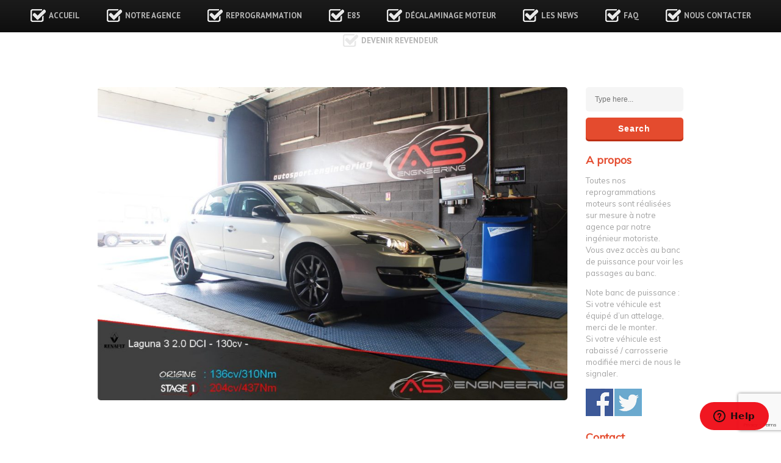

--- FILE ---
content_type: text/html; charset=UTF-8
request_url: https://www.autosport31.fr/reprogrammation-moteur-renault-laguna-3-2-0-dci-130cv/
body_size: 19452
content:
<!DOCTYPE html>
<html lang="fr-FR" data-themeurl="https://www.autosport31.fr/wp-content/themes/prestigio">
<head>
	<meta charset="UTF-8" />
        <meta name="google-site-verification" content="UXXLGFwZtqXqWpxTHOH5Kum_p9qx5x7QJypIcEKRNCI" />
	<title>Reprogrammation Moteur Renault Laguna 3 2.0 DCI - 130cv - AS31, reprog moteur proche Toulouse</title>
	<meta name='robots' content='index, follow, max-image-preview:large, max-snippet:-1, max-video-preview:-1' />

<!-- Google Tag Manager for WordPress by gtm4wp.com -->
<script data-cfasync="false" data-pagespeed-no-defer>
	var gtm4wp_datalayer_name = "dataLayer";
	var dataLayer = dataLayer || [];
</script>
<!-- End Google Tag Manager for WordPress by gtm4wp.com -->
	<!-- This site is optimized with the Yoast SEO plugin v26.8 - https://yoast.com/product/yoast-seo-wordpress/ -->
	<link rel="canonical" href="https://www.autosport31.fr/reprogrammation-moteur-renault-laguna-3-2-0-dci-130cv/" />
	<meta property="og:locale" content="fr_FR" />
	<meta property="og:type" content="article" />
	<meta property="og:title" content="Reprogrammation Moteur Renault Laguna 3 2.0 DCI - 130cv - AS31, reprog moteur proche Toulouse" />
	<meta property="og:description" content="★REPROGRAMMATION MOTEUR SUR MESURE STAGE 1 ★ Renault Laguna 3 2.0 DCI &#8211; 130cv &#8211; ( données constructeur) Augmentation de la puissance de 136cv @204cv Augmentation du couple de 310Nm @437Nm Pour tous devis et infos: contact@autosport31.fr ✆ 05.61.90.53.66 Instagram : @autosport31 Twitter : autosport31 _____________________________________________ Nos services : #Reprogrammationmoteur #Toulouse Diagnostic décalaminage moteur banc [&hellip;]" />
	<meta property="og:url" content="https://www.autosport31.fr/reprogrammation-moteur-renault-laguna-3-2-0-dci-130cv/" />
	<meta property="og:site_name" content="Auto Sport 31" />
	<meta property="article:published_time" content="2020-07-09T12:12:32+00:00" />
	<meta property="article:modified_time" content="2021-01-22T15:19:44+00:00" />
	<meta property="og:image" content="https://www.autosport31.fr/wp-content/uploads/2020/07/2020_07_09_0446.jpg" />
	<meta property="og:image:width" content="1500" />
	<meta property="og:image:height" content="1000" />
	<meta property="og:image:type" content="image/jpeg" />
	<meta name="author" content="guenhaelle" />
	<meta name="twitter:card" content="summary_large_image" />
	<meta name="twitter:label1" content="Écrit par" />
	<meta name="twitter:data1" content="guenhaelle" />
	<script type="application/ld+json" class="yoast-schema-graph">{"@context":"https://schema.org","@graph":[{"@type":"Article","@id":"https://www.autosport31.fr/reprogrammation-moteur-renault-laguna-3-2-0-dci-130cv/#article","isPartOf":{"@id":"https://www.autosport31.fr/reprogrammation-moteur-renault-laguna-3-2-0-dci-130cv/"},"author":{"name":"guenhaelle","@id":"https://www.autosport31.fr/#/schema/person/410634ce6898375f26663df6b46baf7a"},"headline":"Reprogrammation Moteur Renault Laguna 3 2.0 DCI &#8211; 130cv &#8211;","datePublished":"2020-07-09T12:12:32+00:00","dateModified":"2021-01-22T15:19:44+00:00","mainEntityOfPage":{"@id":"https://www.autosport31.fr/reprogrammation-moteur-renault-laguna-3-2-0-dci-130cv/"},"wordCount":67,"publisher":{"@id":"https://www.autosport31.fr/#organization"},"image":{"@id":"https://www.autosport31.fr/reprogrammation-moteur-renault-laguna-3-2-0-dci-130cv/#primaryimage"},"thumbnailUrl":"https://www.autosport31.fr/wp-content/uploads/2020/07/2020_07_09_0446.jpg","keywords":["RENAULT"],"articleSection":["Nos reprogrammations récentes"],"inLanguage":"fr-FR"},{"@type":"WebPage","@id":"https://www.autosport31.fr/reprogrammation-moteur-renault-laguna-3-2-0-dci-130cv/","url":"https://www.autosport31.fr/reprogrammation-moteur-renault-laguna-3-2-0-dci-130cv/","name":"Reprogrammation Moteur Renault Laguna 3 2.0 DCI - 130cv - AS31, reprog moteur proche Toulouse","isPartOf":{"@id":"https://www.autosport31.fr/#website"},"primaryImageOfPage":{"@id":"https://www.autosport31.fr/reprogrammation-moteur-renault-laguna-3-2-0-dci-130cv/#primaryimage"},"image":{"@id":"https://www.autosport31.fr/reprogrammation-moteur-renault-laguna-3-2-0-dci-130cv/#primaryimage"},"thumbnailUrl":"https://www.autosport31.fr/wp-content/uploads/2020/07/2020_07_09_0446.jpg","datePublished":"2020-07-09T12:12:32+00:00","dateModified":"2021-01-22T15:19:44+00:00","breadcrumb":{"@id":"https://www.autosport31.fr/reprogrammation-moteur-renault-laguna-3-2-0-dci-130cv/#breadcrumb"},"inLanguage":"fr-FR","potentialAction":[{"@type":"ReadAction","target":["https://www.autosport31.fr/reprogrammation-moteur-renault-laguna-3-2-0-dci-130cv/"]}]},{"@type":"ImageObject","inLanguage":"fr-FR","@id":"https://www.autosport31.fr/reprogrammation-moteur-renault-laguna-3-2-0-dci-130cv/#primaryimage","url":"https://www.autosport31.fr/wp-content/uploads/2020/07/2020_07_09_0446.jpg","contentUrl":"https://www.autosport31.fr/wp-content/uploads/2020/07/2020_07_09_0446.jpg","width":1500,"height":1000},{"@type":"BreadcrumbList","@id":"https://www.autosport31.fr/reprogrammation-moteur-renault-laguna-3-2-0-dci-130cv/#breadcrumb","itemListElement":[{"@type":"ListItem","position":1,"name":"Accueil","item":"https://www.autosport31.fr/"},{"@type":"ListItem","position":2,"name":"News","item":"https://www.autosport31.fr/news/"},{"@type":"ListItem","position":3,"name":"Reprogrammation Moteur Renault Laguna 3 2.0 DCI &#8211; 130cv &#8211;"}]},{"@type":"WebSite","@id":"https://www.autosport31.fr/#website","url":"https://www.autosport31.fr/","name":"Auto Sport 31","description":"Reprogrammation moteur","publisher":{"@id":"https://www.autosport31.fr/#organization"},"potentialAction":[{"@type":"SearchAction","target":{"@type":"EntryPoint","urlTemplate":"https://www.autosport31.fr/?s={search_term_string}"},"query-input":{"@type":"PropertyValueSpecification","valueRequired":true,"valueName":"search_term_string"}}],"inLanguage":"fr-FR"},{"@type":"Organization","@id":"https://www.autosport31.fr/#organization","name":"Reprogrammation moteur - Auto Sport 31","url":"https://www.autosport31.fr/","logo":{"@type":"ImageObject","inLanguage":"fr-FR","@id":"https://www.autosport31.fr/#/schema/logo/image/","url":"https://www.autosport31.fr/wp-content/uploads/2014/02/logo-as-31-mini.png","contentUrl":"https://www.autosport31.fr/wp-content/uploads/2014/02/logo-as-31-mini.png","width":211,"height":79,"caption":"Reprogrammation moteur - Auto Sport 31"},"image":{"@id":"https://www.autosport31.fr/#/schema/logo/image/"}},{"@type":"Person","@id":"https://www.autosport31.fr/#/schema/person/410634ce6898375f26663df6b46baf7a","name":"guenhaelle","image":{"@type":"ImageObject","inLanguage":"fr-FR","@id":"https://www.autosport31.fr/#/schema/person/image/","url":"https://secure.gravatar.com/avatar/28f9f8aba776448c2af407fcbcfc8eda6056e72d849a66758382c4d8f2170994?s=96&d=mm&r=g","contentUrl":"https://secure.gravatar.com/avatar/28f9f8aba776448c2af407fcbcfc8eda6056e72d849a66758382c4d8f2170994?s=96&d=mm&r=g","caption":"guenhaelle"}}]}</script>
	<!-- / Yoast SEO plugin. -->


<link rel='dns-prefetch' href='//code.jquery.com' />
<style id='wp-img-auto-sizes-contain-inline-css' type='text/css'>
img:is([sizes=auto i],[sizes^="auto," i]){contain-intrinsic-size:3000px 1500px}
/*# sourceURL=wp-img-auto-sizes-contain-inline-css */
</style>
<link rel='stylesheet' id='ale-shortcodes-css' href='https://www.autosport31.fr/wp-content/themes/prestigio/aletheme/shortcodes/shortcodes.css?ver=6.9' type='text/css' media='all' />
<style id='wp-block-library-inline-css' type='text/css'>
:root{--wp-block-synced-color:#7a00df;--wp-block-synced-color--rgb:122,0,223;--wp-bound-block-color:var(--wp-block-synced-color);--wp-editor-canvas-background:#ddd;--wp-admin-theme-color:#007cba;--wp-admin-theme-color--rgb:0,124,186;--wp-admin-theme-color-darker-10:#006ba1;--wp-admin-theme-color-darker-10--rgb:0,107,160.5;--wp-admin-theme-color-darker-20:#005a87;--wp-admin-theme-color-darker-20--rgb:0,90,135;--wp-admin-border-width-focus:2px}@media (min-resolution:192dpi){:root{--wp-admin-border-width-focus:1.5px}}.wp-element-button{cursor:pointer}:root .has-very-light-gray-background-color{background-color:#eee}:root .has-very-dark-gray-background-color{background-color:#313131}:root .has-very-light-gray-color{color:#eee}:root .has-very-dark-gray-color{color:#313131}:root .has-vivid-green-cyan-to-vivid-cyan-blue-gradient-background{background:linear-gradient(135deg,#00d084,#0693e3)}:root .has-purple-crush-gradient-background{background:linear-gradient(135deg,#34e2e4,#4721fb 50%,#ab1dfe)}:root .has-hazy-dawn-gradient-background{background:linear-gradient(135deg,#faaca8,#dad0ec)}:root .has-subdued-olive-gradient-background{background:linear-gradient(135deg,#fafae1,#67a671)}:root .has-atomic-cream-gradient-background{background:linear-gradient(135deg,#fdd79a,#004a59)}:root .has-nightshade-gradient-background{background:linear-gradient(135deg,#330968,#31cdcf)}:root .has-midnight-gradient-background{background:linear-gradient(135deg,#020381,#2874fc)}:root{--wp--preset--font-size--normal:16px;--wp--preset--font-size--huge:42px}.has-regular-font-size{font-size:1em}.has-larger-font-size{font-size:2.625em}.has-normal-font-size{font-size:var(--wp--preset--font-size--normal)}.has-huge-font-size{font-size:var(--wp--preset--font-size--huge)}.has-text-align-center{text-align:center}.has-text-align-left{text-align:left}.has-text-align-right{text-align:right}.has-fit-text{white-space:nowrap!important}#end-resizable-editor-section{display:none}.aligncenter{clear:both}.items-justified-left{justify-content:flex-start}.items-justified-center{justify-content:center}.items-justified-right{justify-content:flex-end}.items-justified-space-between{justify-content:space-between}.screen-reader-text{border:0;clip-path:inset(50%);height:1px;margin:-1px;overflow:hidden;padding:0;position:absolute;width:1px;word-wrap:normal!important}.screen-reader-text:focus{background-color:#ddd;clip-path:none;color:#444;display:block;font-size:1em;height:auto;left:5px;line-height:normal;padding:15px 23px 14px;text-decoration:none;top:5px;width:auto;z-index:100000}html :where(.has-border-color){border-style:solid}html :where([style*=border-top-color]){border-top-style:solid}html :where([style*=border-right-color]){border-right-style:solid}html :where([style*=border-bottom-color]){border-bottom-style:solid}html :where([style*=border-left-color]){border-left-style:solid}html :where([style*=border-width]){border-style:solid}html :where([style*=border-top-width]){border-top-style:solid}html :where([style*=border-right-width]){border-right-style:solid}html :where([style*=border-bottom-width]){border-bottom-style:solid}html :where([style*=border-left-width]){border-left-style:solid}html :where(img[class*=wp-image-]){height:auto;max-width:100%}:where(figure){margin:0 0 1em}html :where(.is-position-sticky){--wp-admin--admin-bar--position-offset:var(--wp-admin--admin-bar--height,0px)}@media screen and (max-width:600px){html :where(.is-position-sticky){--wp-admin--admin-bar--position-offset:0px}}

/*# sourceURL=wp-block-library-inline-css */
</style><style id='global-styles-inline-css' type='text/css'>
:root{--wp--preset--aspect-ratio--square: 1;--wp--preset--aspect-ratio--4-3: 4/3;--wp--preset--aspect-ratio--3-4: 3/4;--wp--preset--aspect-ratio--3-2: 3/2;--wp--preset--aspect-ratio--2-3: 2/3;--wp--preset--aspect-ratio--16-9: 16/9;--wp--preset--aspect-ratio--9-16: 9/16;--wp--preset--color--black: #000000;--wp--preset--color--cyan-bluish-gray: #abb8c3;--wp--preset--color--white: #ffffff;--wp--preset--color--pale-pink: #f78da7;--wp--preset--color--vivid-red: #cf2e2e;--wp--preset--color--luminous-vivid-orange: #ff6900;--wp--preset--color--luminous-vivid-amber: #fcb900;--wp--preset--color--light-green-cyan: #7bdcb5;--wp--preset--color--vivid-green-cyan: #00d084;--wp--preset--color--pale-cyan-blue: #8ed1fc;--wp--preset--color--vivid-cyan-blue: #0693e3;--wp--preset--color--vivid-purple: #9b51e0;--wp--preset--gradient--vivid-cyan-blue-to-vivid-purple: linear-gradient(135deg,rgb(6,147,227) 0%,rgb(155,81,224) 100%);--wp--preset--gradient--light-green-cyan-to-vivid-green-cyan: linear-gradient(135deg,rgb(122,220,180) 0%,rgb(0,208,130) 100%);--wp--preset--gradient--luminous-vivid-amber-to-luminous-vivid-orange: linear-gradient(135deg,rgb(252,185,0) 0%,rgb(255,105,0) 100%);--wp--preset--gradient--luminous-vivid-orange-to-vivid-red: linear-gradient(135deg,rgb(255,105,0) 0%,rgb(207,46,46) 100%);--wp--preset--gradient--very-light-gray-to-cyan-bluish-gray: linear-gradient(135deg,rgb(238,238,238) 0%,rgb(169,184,195) 100%);--wp--preset--gradient--cool-to-warm-spectrum: linear-gradient(135deg,rgb(74,234,220) 0%,rgb(151,120,209) 20%,rgb(207,42,186) 40%,rgb(238,44,130) 60%,rgb(251,105,98) 80%,rgb(254,248,76) 100%);--wp--preset--gradient--blush-light-purple: linear-gradient(135deg,rgb(255,206,236) 0%,rgb(152,150,240) 100%);--wp--preset--gradient--blush-bordeaux: linear-gradient(135deg,rgb(254,205,165) 0%,rgb(254,45,45) 50%,rgb(107,0,62) 100%);--wp--preset--gradient--luminous-dusk: linear-gradient(135deg,rgb(255,203,112) 0%,rgb(199,81,192) 50%,rgb(65,88,208) 100%);--wp--preset--gradient--pale-ocean: linear-gradient(135deg,rgb(255,245,203) 0%,rgb(182,227,212) 50%,rgb(51,167,181) 100%);--wp--preset--gradient--electric-grass: linear-gradient(135deg,rgb(202,248,128) 0%,rgb(113,206,126) 100%);--wp--preset--gradient--midnight: linear-gradient(135deg,rgb(2,3,129) 0%,rgb(40,116,252) 100%);--wp--preset--font-size--small: 13px;--wp--preset--font-size--medium: 20px;--wp--preset--font-size--large: 36px;--wp--preset--font-size--x-large: 42px;--wp--preset--spacing--20: 0.44rem;--wp--preset--spacing--30: 0.67rem;--wp--preset--spacing--40: 1rem;--wp--preset--spacing--50: 1.5rem;--wp--preset--spacing--60: 2.25rem;--wp--preset--spacing--70: 3.38rem;--wp--preset--spacing--80: 5.06rem;--wp--preset--shadow--natural: 6px 6px 9px rgba(0, 0, 0, 0.2);--wp--preset--shadow--deep: 12px 12px 50px rgba(0, 0, 0, 0.4);--wp--preset--shadow--sharp: 6px 6px 0px rgba(0, 0, 0, 0.2);--wp--preset--shadow--outlined: 6px 6px 0px -3px rgb(255, 255, 255), 6px 6px rgb(0, 0, 0);--wp--preset--shadow--crisp: 6px 6px 0px rgb(0, 0, 0);}:where(.is-layout-flex){gap: 0.5em;}:where(.is-layout-grid){gap: 0.5em;}body .is-layout-flex{display: flex;}.is-layout-flex{flex-wrap: wrap;align-items: center;}.is-layout-flex > :is(*, div){margin: 0;}body .is-layout-grid{display: grid;}.is-layout-grid > :is(*, div){margin: 0;}:where(.wp-block-columns.is-layout-flex){gap: 2em;}:where(.wp-block-columns.is-layout-grid){gap: 2em;}:where(.wp-block-post-template.is-layout-flex){gap: 1.25em;}:where(.wp-block-post-template.is-layout-grid){gap: 1.25em;}.has-black-color{color: var(--wp--preset--color--black) !important;}.has-cyan-bluish-gray-color{color: var(--wp--preset--color--cyan-bluish-gray) !important;}.has-white-color{color: var(--wp--preset--color--white) !important;}.has-pale-pink-color{color: var(--wp--preset--color--pale-pink) !important;}.has-vivid-red-color{color: var(--wp--preset--color--vivid-red) !important;}.has-luminous-vivid-orange-color{color: var(--wp--preset--color--luminous-vivid-orange) !important;}.has-luminous-vivid-amber-color{color: var(--wp--preset--color--luminous-vivid-amber) !important;}.has-light-green-cyan-color{color: var(--wp--preset--color--light-green-cyan) !important;}.has-vivid-green-cyan-color{color: var(--wp--preset--color--vivid-green-cyan) !important;}.has-pale-cyan-blue-color{color: var(--wp--preset--color--pale-cyan-blue) !important;}.has-vivid-cyan-blue-color{color: var(--wp--preset--color--vivid-cyan-blue) !important;}.has-vivid-purple-color{color: var(--wp--preset--color--vivid-purple) !important;}.has-black-background-color{background-color: var(--wp--preset--color--black) !important;}.has-cyan-bluish-gray-background-color{background-color: var(--wp--preset--color--cyan-bluish-gray) !important;}.has-white-background-color{background-color: var(--wp--preset--color--white) !important;}.has-pale-pink-background-color{background-color: var(--wp--preset--color--pale-pink) !important;}.has-vivid-red-background-color{background-color: var(--wp--preset--color--vivid-red) !important;}.has-luminous-vivid-orange-background-color{background-color: var(--wp--preset--color--luminous-vivid-orange) !important;}.has-luminous-vivid-amber-background-color{background-color: var(--wp--preset--color--luminous-vivid-amber) !important;}.has-light-green-cyan-background-color{background-color: var(--wp--preset--color--light-green-cyan) !important;}.has-vivid-green-cyan-background-color{background-color: var(--wp--preset--color--vivid-green-cyan) !important;}.has-pale-cyan-blue-background-color{background-color: var(--wp--preset--color--pale-cyan-blue) !important;}.has-vivid-cyan-blue-background-color{background-color: var(--wp--preset--color--vivid-cyan-blue) !important;}.has-vivid-purple-background-color{background-color: var(--wp--preset--color--vivid-purple) !important;}.has-black-border-color{border-color: var(--wp--preset--color--black) !important;}.has-cyan-bluish-gray-border-color{border-color: var(--wp--preset--color--cyan-bluish-gray) !important;}.has-white-border-color{border-color: var(--wp--preset--color--white) !important;}.has-pale-pink-border-color{border-color: var(--wp--preset--color--pale-pink) !important;}.has-vivid-red-border-color{border-color: var(--wp--preset--color--vivid-red) !important;}.has-luminous-vivid-orange-border-color{border-color: var(--wp--preset--color--luminous-vivid-orange) !important;}.has-luminous-vivid-amber-border-color{border-color: var(--wp--preset--color--luminous-vivid-amber) !important;}.has-light-green-cyan-border-color{border-color: var(--wp--preset--color--light-green-cyan) !important;}.has-vivid-green-cyan-border-color{border-color: var(--wp--preset--color--vivid-green-cyan) !important;}.has-pale-cyan-blue-border-color{border-color: var(--wp--preset--color--pale-cyan-blue) !important;}.has-vivid-cyan-blue-border-color{border-color: var(--wp--preset--color--vivid-cyan-blue) !important;}.has-vivid-purple-border-color{border-color: var(--wp--preset--color--vivid-purple) !important;}.has-vivid-cyan-blue-to-vivid-purple-gradient-background{background: var(--wp--preset--gradient--vivid-cyan-blue-to-vivid-purple) !important;}.has-light-green-cyan-to-vivid-green-cyan-gradient-background{background: var(--wp--preset--gradient--light-green-cyan-to-vivid-green-cyan) !important;}.has-luminous-vivid-amber-to-luminous-vivid-orange-gradient-background{background: var(--wp--preset--gradient--luminous-vivid-amber-to-luminous-vivid-orange) !important;}.has-luminous-vivid-orange-to-vivid-red-gradient-background{background: var(--wp--preset--gradient--luminous-vivid-orange-to-vivid-red) !important;}.has-very-light-gray-to-cyan-bluish-gray-gradient-background{background: var(--wp--preset--gradient--very-light-gray-to-cyan-bluish-gray) !important;}.has-cool-to-warm-spectrum-gradient-background{background: var(--wp--preset--gradient--cool-to-warm-spectrum) !important;}.has-blush-light-purple-gradient-background{background: var(--wp--preset--gradient--blush-light-purple) !important;}.has-blush-bordeaux-gradient-background{background: var(--wp--preset--gradient--blush-bordeaux) !important;}.has-luminous-dusk-gradient-background{background: var(--wp--preset--gradient--luminous-dusk) !important;}.has-pale-ocean-gradient-background{background: var(--wp--preset--gradient--pale-ocean) !important;}.has-electric-grass-gradient-background{background: var(--wp--preset--gradient--electric-grass) !important;}.has-midnight-gradient-background{background: var(--wp--preset--gradient--midnight) !important;}.has-small-font-size{font-size: var(--wp--preset--font-size--small) !important;}.has-medium-font-size{font-size: var(--wp--preset--font-size--medium) !important;}.has-large-font-size{font-size: var(--wp--preset--font-size--large) !important;}.has-x-large-font-size{font-size: var(--wp--preset--font-size--x-large) !important;}
/*# sourceURL=global-styles-inline-css */
</style>

<style id='classic-theme-styles-inline-css' type='text/css'>
/*! This file is auto-generated */
.wp-block-button__link{color:#fff;background-color:#32373c;border-radius:9999px;box-shadow:none;text-decoration:none;padding:calc(.667em + 2px) calc(1.333em + 2px);font-size:1.125em}.wp-block-file__button{background:#32373c;color:#fff;text-decoration:none}
/*# sourceURL=/wp-includes/css/classic-themes.min.css */
</style>
<link rel='stylesheet' id='contact-form-7-css' href='https://www.autosport31.fr/wp-content/plugins/contact-form-7/includes/css/styles.css?ver=6.1.4' type='text/css' media='all' />
<link rel='stylesheet' id='toc-screen-css' href='https://www.autosport31.fr/wp-content/plugins/table-of-contents-plus/screen.min.css?ver=2411.1' type='text/css' media='all' />
<style id='toc-screen-inline-css' type='text/css'>
div#toc_container {width: 95%;}
/*# sourceURL=toc-screen-inline-css */
</style>
<link rel='stylesheet' id='taxonomy-image-plugin-public-css' href='https://www.autosport31.fr/wp-content/plugins/taxonomy-images/css/style.css?ver=0.9.6' type='text/css' media='screen' />
<link rel='stylesheet' id='wmpci-public-style-css' href='https://www.autosport31.fr/wp-content/plugins/wp-modal-popup-with-cookie-integration/assets/css/wmpci-public.css?ver=2.5' type='text/css' media='all' />
<link rel='stylesheet' id='aletheme_general_css-css' href='https://www.autosport31.fr/wp-content/themes/prestigio/css/general.css?ver=1.5' type='text/css' media='all' />
<link rel='stylesheet' id='vc_css-css' href='https://www.autosport31.fr/wp-content/themes/prestigio/css/vc.css?ver=1.5' type='text/css' media='all' />
<link rel='stylesheet' id='scheme0-css' href='https://www.autosport31.fr/wp-content/themes/prestigio/css/colors/scheme0.css?ver=1.5' type='text/css' media='all' />
<link rel='stylesheet' id='toolbar.css-css' href='https://www.autosport31.fr/wp-content/themes/prestigio/google-language-translator/css/toolbar.css?ver=1.5' type='text/css' media='all' />
<link rel='stylesheet' id='style.css-css' href='https://www.autosport31.fr/wp-content/themes/prestigio/google-language-translator/css/style.css?ver=1.5' type='text/css' media='all' />
<link rel='stylesheet' id='wp-social-sharing-css' href='https://www.autosport31.fr/wp-content/plugins/wp-social-sharing/static/socialshare.css?ver=1.6' type='text/css' media='all' />
<link rel='shortlink' href='https://www.autosport31.fr/?p=21144' />

<!-- Google Tag Manager for WordPress by gtm4wp.com -->
<!-- GTM Container placement set to manual -->
<script data-cfasync="false" data-pagespeed-no-defer type="text/javascript">
	var dataLayer_content = {"pagePostType":"post","pagePostType2":"single-post","pageCategory":["nos-reprogrammations-recentes"],"pageAttributes":["renault"]};
	dataLayer.push( dataLayer_content );
</script>
<script data-cfasync="false" data-pagespeed-no-defer type="text/javascript">
(function(w,d,s,l,i){w[l]=w[l]||[];w[l].push({'gtm.start':
new Date().getTime(),event:'gtm.js'});var f=d.getElementsByTagName(s)[0],
j=d.createElement(s),dl=l!='dataLayer'?'&l='+l:'';j.async=true;j.src=
'//www.googletagmanager.com/gtm.js?id='+i+dl;f.parentNode.insertBefore(j,f);
})(window,document,'script','dataLayer','GTM-TFGCNJJ');
</script>
<!-- End Google Tag Manager for WordPress by gtm4wp.com --><link href='//fonts.googleapis.com/css?family=Muli|PT+Sans:700|Arial' rel='stylesheet' type='text/css'><style type='text/css'>
    body {
        font-size:15px;font-style:normal;color:#a3a3a3;font-family:Arial;background-repeat:repeat;background-position:top center;background-attachment:scroll;    }
    h1 {
        font-size:18px;font-style:normal;color:#353535;font-family:Arial;    }
    h2 {
        font-size:16px;font-style:normal;color:#353535;font-family:Arial;    }
    h3 {
        font-size:14px;font-style:normal;color:#353535;font-family:Arial;    }
    h4 {
        font-size:12px;font-style:normal;color:#353535;font-family:Arial;    }
    h5 {
        font-size:10px;font-style:normal;color:#353535;font-family:Arial;    }
    h6 {
        font-size:9px;font-style:normal;color:#353535;font-family:Arial;    }

    /* First Font */
    .firstfont,.top-background .top-slider ul > li p, .top-background .top-slider ul > li .read, section.about .text, section.about .items .col-4 p,
    section.twitter .twit .tweetbox, section.twitter .twit .tweetbox p,
    section.twitter .twit .tweetbox span,
    section.twitter .twit .tweetbox a, section.team .team-slider .col-3 p, section.testimonials .testimonials-slider p,
    section.contacts .cont h4 {
        font-family:Muli;    }

    /* Second Font */
    .secondfont,nav.top-navigation a,nav.top-navigation-two a,
    .top-background .logo a.alelogo, .top-background-two .logo a.alelogo,
    nav.top-navigation .drop-menu > a, nav.top-navigation-two .drop-menu > a{
        font-family:PT Sans;    }

    /* Third Font */
    .thirdfont,h2.boxtitle, .top-background .top-slider ul > li h3, section.about .items .col-4 h3, section.twitter .twit .name,
    aside.sidebar .widget_search input#searchsubmit, section.blog .mainbox .main .post .container-blog .comment-form input.submit,
    section.blog .mainbox .main .gallery .container-blog .comment-form input.submit, section.blog .blog-slider .hover h3, section.blog .blog-slider .hover p,
    section.subscribe h3, section.subscribe form .text, section.subscribe form .subscribe, section.team .our, section.team .team ,
    section.team .team-slider .col-3 h3, section.testimonials .testimonials-slider h3, section.gallery .filters a, section.gallery .gallery-slider .hover h3,
    section.gallery .gallerybox .hover h3, section.gallery .gallery-slider .hover p,
    section.gallery .gallerybox .hover p, section.skills h3, section.contacts h3, section.contacts #contact-form input,
    section.contacts #contact-form textarea, section.contacts #contact-form .submit, section.contacts .cont p, .footer-sidebar .bottom-sidebar .widget_search input#searchsubmit,
    footer .left,.ale-service .servicetitle, .ale-team .testititle, .vc_text_separator,.wpb_teaser_grid a.vc_read_more,
    .wpb_text_column.large-text .button_more {
    font-family:Arial;    }

    </style><style type="text/css">.page-id-639 .wpb_text_column {
margin-bottom:0;
}
section.blog .blog-slider li {
opacity:1
}</style>    <meta name="viewport" content="width=device-width, initial-scale=1, maximum-scale=1" />
	<link rel="shortcut icon" href="https://www.autosport31.fr/wp-content/themes/prestigio/aletheme/assets/favicon.ico" />
	<style type="text/css">
            .ale_map_canvas img {
                max-width: none;
          }</style><meta name="generator" content="Powered by Visual Composer - drag and drop page builder for WordPress."/>
<!--[if lte IE 9]><link rel="stylesheet" type="text/css" href="https://www.autosport31.fr/wp-content/plugins/js_composer/assets/css/vc_lte_ie9.min.css" media="screen"><![endif]--><!--[if IE  8]><link rel="stylesheet" type="text/css" href="https://www.autosport31.fr/wp-content/plugins/js_composer/assets/css/vc-ie8.min.css" media="screen"><![endif]--><noscript><style type="text/css"> .wpb_animate_when_almost_visible { opacity: 1; }</style></noscript>    <link rel="stylesheet" href="https://www.autosport31.fr/wp-content/themes/prestigio/style.css" type="text/css" media="screen" title="no title" charset="utf-8">
            	<script type="application/ld+json">
		{
			"@context": "http://schema.org",
			"@type": "Organization",
			"name": "Auto Sport 31 - Reprogrammation moteur",
			"description": "Auto Sport 31 : spécialiste de la reprogrammation moteur, optimisation des performances du moteur pour plusieurs types de véhicules et marques",
			"logo": "http://www.autosport31.fr/wp-content/uploads/2014/02/logo-as-31-mini.png",
			"url": "http://www.autosport31.fr",
			"email": "contact@autosport31.fr",
			"telephone": "05 61 90 53 66",
			"sameAs" : [
				"https://www.facebook.com/Autoservice31"
			]
		}
	</script>
	<script> !function (w, d, t) { w.TiktokAnalyticsObject=t;var
	ttq=w[t]=w[t]||[];ttq.methods=["page","track","identify","instances","debug","on","off","once","ready","alias","group","enableCookie","disableCookie"],ttq.setAndDefer=function(t,e){t[e]=function(){t.push([e].concat(Array.prototype.slice.call(arguments,0)))}};for(var
	i=0;i<ttq.methods.length;i++)ttq.setAndDefer(ttq,ttq.methods[i]);ttq.instance=function(t){for(var
	e=ttq._i[t]||[],n=0;n<ttq.methods.length;n++)ttq.setAndDefer(e,ttq.methods[n]);return
	e},ttq.load=function(e,n){var
	i="https://analytics.tiktok.com/i18n/pixel/events.js";ttq._i=ttq._i||{},ttq._i[e]=[],ttq._i[e]._u=i,ttq._t=ttq._t||{},ttq._t[e]=+new
	Date,ttq._o=ttq._o||{},ttq._o[e]=n||{};var
	o=document.createElement("script");o.type="text/javascript",o.async=!0,o.src=i+"?sdkid="+e+"&lib="+t;var
	a=document.getElementsByTagName("script")[0];a.parentNode.insertBefore(o,a)};
	ttq.load('CD77AS3C77U5JGFKQCEG'); ttq.page(); }(window, document,
	'ttq'); </script>

	<!-- Snap Pixel Code --> <script type='text/javascript'>
	(function(e,t,n){if(e.snaptr)return;var a=e.snaptr=function()
	{a.handleRequest?a.handleRequest.apply(a,arguments):a.queue.push(arguments)};
	a.queue=[];var s='script';r=t.createElement(s);r.async=!0; r.src=n;var
	u=t.getElementsByTagName(s)[0];
	u.parentNode.insertBefore(r,u);})(window,document,
	'https://sc-static.net/scevent.min.js'); snaptr('init',
	'd8b8b190-f906-4ba5-a05b-2e8e5c2bfcf3', { 'user_email':
	'__INSERT_USER_EMAIL__' }); snaptr('track', 'PAGE_VIEW'); </script>
	<!-- End Snap Pixel Code -->

	<!-- Google tag (gtag.js) -->
	<script async src="https://www.googletagmanager.com/gtag/js?id=AW-770022072"></script>
	<script> window.dataLayer = window.dataLayer || []; function gtag(){dataLayer.push(arguments);} gtag('js', new Date()); gtag('config', 'AW-770022072'); </script>
	<script> gtag('config', 'AW-770022072/3ESgCN3Z9swDELi1lu8C', { 'phone_conversion_number': '05.61.90.53.66' }); </script>
</head>
<body  class="wp-singular post-template-default single single-post postid-21144 single-format-gallery wp-theme-prestigio wpb-js-composer js-comp-ver-4.9.2 vc_responsive" style=" background-position:center;" >
	
<!-- GTM Container placement set to manual -->
<!-- Google Tag Manager (noscript) -->
				<noscript><iframe src="https://www.googletagmanager.com/ns.html?id=GTM-TFGCNJJ" height="0" width="0" style="display:none;visibility:hidden" aria-hidden="true"></iframe></noscript>
<!-- End Google Tag Manager (noscript) -->
            <div id="load" data-colorcode="#e44b2e" ></div>
        <div class="page-container-box ">

    <section class="home">
        <!-- Navigation -->
    <nav class="top-navigation-two">
        <div class="center">
            <div class="menu-header-menu-container"><ul id="menu-header-menu" class="topmenu"><li id="menu-item-319" class="menu-item menu-item-type-post_type menu-item-object-page menu-item-home accueil"><a href="https://www.autosport31.fr/">Accueil</a></li>
<li id="menu-item-629" class="menu-item menu-item-type-post_type menu-item-object-page menu-item-has-children notre-agence"><a href="https://www.autosport31.fr/notre-agence/">Notre agence</a>
<ul class="sub-menu">
	<li id="menu-item-17795" class="menu-item menu-item-type-post_type menu-item-object-page diagnostic"><a href="https://www.autosport31.fr/diagnostic/">Diagnostic</a></li>
</ul>
</li>
<li id="menu-item-406" class="menu-item menu-item-type-post_type menu-item-object-page menu-item-has-children reprogrammation"><a href="https://www.autosport31.fr/reprogrammation/">Reprogrammation</a>
<ul class="sub-menu">
	<li id="menu-item-26436" class="menu-item menu-item-type-post_type menu-item-object-post engin-tp"><a href="https://www.autosport31.fr/engin-tp/">Engin TP</a></li>
</ul>
</li>
<li id="menu-item-17149" class="menu-item menu-item-type-post_type menu-item-object-page e85"><a href="https://www.autosport31.fr/e85/">E85</a></li>
<li id="menu-item-17156" class="menu-item menu-item-type-post_type menu-item-object-page decalaminage-moteur"><a href="https://www.autosport31.fr/decalaminage/">Décalaminage Moteur</a></li>
<li id="menu-item-318" class="menu-item menu-item-type-post_type menu-item-object-page current_page_parent les-news"><a href="https://www.autosport31.fr/news/">Les news</a></li>
<li id="menu-item-445" class="menu-item menu-item-type-post_type menu-item-object-page faq"><a href="https://www.autosport31.fr/faq/">FAQ</a></li>
<li id="menu-item-333" class="menu-item menu-item-type-post_type menu-item-object-page menu-item-has-children nous-contacter"><a href="https://www.autosport31.fr/nous-contacter/">Nous contacter</a>
<ul class="sub-menu">
	<li id="menu-item-17727" class="menu-item menu-item-type-post_type menu-item-object-page regler-ma-facture"><a href="https://www.autosport31.fr/regler-ma-facture/">Régler ma facture</a></li>
</ul>
</li>
<li id="menu-item-641" class="menu-item menu-item-type-post_type menu-item-object-page devenir-revendeur"><a href="https://www.autosport31.fr/devenir-revendeur/">Devenir revendeur</a></li>
</ul></div>        </div>
        <div class="drop-menu">
            <a>Menu</a>
            <ul id="menu-modile-menu" class="ul-drop"><li id="menu-item-14668" class="menu-item menu-item-type-post_type menu-item-object-page menu-item-home accueil"><a href="https://www.autosport31.fr/">Accueil</a></li>
<li id="menu-item-14669" class="menu-item menu-item-type-post_type menu-item-object-page notre-agence"><a href="https://www.autosport31.fr/notre-agence/">Notre agence</a></li>
<li id="menu-item-14670" class="menu-item menu-item-type-post_type menu-item-object-page reprogrammation"><a href="https://www.autosport31.fr/reprogrammation/">Reprogrammation</a></li>
<li id="menu-item-14671" class="menu-item menu-item-type-post_type menu-item-object-page diagnostic"><a href="https://www.autosport31.fr/diagnostic/">Diagnostic</a></li>
<li id="menu-item-14672" class="menu-item menu-item-type-post_type menu-item-object-page current_page_parent les-news"><a href="https://www.autosport31.fr/news/">Les news</a></li>
<li id="menu-item-14673" class="menu-item menu-item-type-post_type menu-item-object-page faq"><a href="https://www.autosport31.fr/faq/">FAQ</a></li>
<li id="menu-item-14674" class="menu-item menu-item-type-post_type menu-item-object-page nous-contacter"><a href="https://www.autosport31.fr/nous-contacter/">Nous contacter</a></li>
<li id="menu-item-14675" class="menu-item menu-item-type-post_type menu-item-object-page devenir-revendeur"><a href="https://www.autosport31.fr/devenir-revendeur/">Devenir revendeur</a></li>
</ul>        </div>
    </nav>

</section>    <section class="blog cf">
        <div class="center mainbox cf">
            <div class="col-10 main">
                <div class="post-21144 post type-post status-publish format-gallery has-post-thumbnail hentry category-nos-reprogrammations-recentes tag-renault post_format-post-format-gallery" id="post-21144" data-post-id="21144">
            <div class="story-slider cf">
            <ul class="slides">
                <li><img width="1000" height="667" src="https://www.autosport31.fr/wp-content/uploads/2020/07/2020_07_09_0446-1024x683.jpg" class="attachment-large size-large" alt="" decoding="async" fetchpriority="high" srcset="https://www.autosport31.fr/wp-content/uploads/2020/07/2020_07_09_0446-1024x683.jpg 1024w, https://www.autosport31.fr/wp-content/uploads/2020/07/2020_07_09_0446-300x200.jpg 300w, https://www.autosport31.fr/wp-content/uploads/2020/07/2020_07_09_0446-960x640.jpg 960w, https://www.autosport31.fr/wp-content/uploads/2020/07/2020_07_09_0446.jpg 1500w" sizes="(max-width: 1000px) 100vw, 1000px" /></li>            </ul>
        </div>
    
<div class="container-blog cf">
    <div class="col-3 postsliderarrows cf">
                    <div class="arrowscontainer">
                <span class="prev"></span><span class="next"></span>
            </div>
            </div>
    <div class="col-9">
        <h1 class="post-title firstfont">Reprogrammation Moteur Renault Laguna 3 2.0 DCI &#8211; 130cv &#8211;</h1>
        <span class="post-info">Date - 9 juillet 2020 / Category - <a href="https://www.autosport31.fr/nos-reprogrammations-recentes/" rel="category tag">Nos reprogrammations récentes</a></span>

        <div class="text story">
            <div class="kvgmc6g5 cxmmr5t8 oygrvhab hcukyx3x c1et5uql ii04i59q">
<div dir="auto">★REPROGRAMMATION MOTEUR SUR MESURE STAGE 1 ★</div>
</div>
<div class="o9v6fnle cxmmr5t8 oygrvhab hcukyx3x c1et5uql ii04i59q">
<div dir="auto">Renault Laguna 3 2.0 DCI &#8211; 130cv &#8211; ( données constructeur)</div>
</div>
<div class="o9v6fnle cxmmr5t8 oygrvhab hcukyx3x c1et5uql ii04i59q">
<div dir="auto">Augmentation de la puissance de 136cv @204cv</div>
<div dir="auto">Augmentation du couple de 310Nm @437Nm</div>
<div dir="auto">Pour tous devis et infos:</div>
</div>
<div class="o9v6fnle cxmmr5t8 oygrvhab hcukyx3x c1et5uql ii04i59q">
<div dir="auto"><span class="q9uorilb tbxw36s4 knj5qynh kvgmc6g5 ditlmg2l oygrvhab nvdbi5me fgm26odu gl3lb2sf hhz5lgdu"><img decoding="async" src="https://static.xx.fbcdn.net/images/emoji.php/v9/tbe/1.5/16/2709.png" alt="&#x2709;" width="16" height="16" /></span> contact@autosport31.fr</div>
<div dir="auto">✆ 05.61.90.53.66</div>
<div dir="auto">Instagram : @autosport31</div>
<div dir="auto">Twitter : autosport31</div>
<div dir="auto">_____________________________________________</div>
</div>
<div class="o9v6fnle cxmmr5t8 oygrvhab hcukyx3x c1et5uql ii04i59q">
<div dir="auto">Nos services :</div>
<div dir="auto"><span class="q9uorilb tbxw36s4 knj5qynh kvgmc6g5 ditlmg2l oygrvhab nvdbi5me fgm26odu gl3lb2sf hhz5lgdu"><img decoding="async" src="https://static.xx.fbcdn.net/images/emoji.php/v9/t5a/1.5/16/1f4c8.png" alt="&#x1f4c8;" width="16" height="16" /></span><a class="oajrlxb2 g5ia77u1 qu0x051f esr5mh6w e9989ue4 r7d6kgcz rq0escxv nhd2j8a9 nc684nl6 p7hjln8o kvgmc6g5 cxmmr5t8 oygrvhab hcukyx3x jb3vyjys rz4wbd8a qt6c0cv9 a8nywdso i1ao9s8h esuyzwwr f1sip0of lzcic4wl oo9gr5id gpro0wi8 lrazzd5p" role="link" href="https://www.facebook.com/hashtag/reprogrammationmoteur?__eep__=6&amp;__cft__[0]=AZXjQYjViYysX6UeFHAaISAaBqxiZSMAX7GTvZJOb_ufTPVOyKNVPlT0Y8hTwFTJpPU-WqUgyI3HhseSM8ogeB3TKIzwozoEwkrDLmEo4GU8fj5iTOex8DAXaLGTLk2wDzHmjhDrQAa3VGKlvFbU-gk0lKhSTICkWqn06-eQOHNSpQ&amp;__tn__=*NK-R">#Reprogrammationmoteur</a> #Toulouse</div>
<div dir="auto"><span class="q9uorilb tbxw36s4 knj5qynh kvgmc6g5 ditlmg2l oygrvhab nvdbi5me fgm26odu gl3lb2sf hhz5lgdu"><img loading="lazy" decoding="async" src="https://static.xx.fbcdn.net/images/emoji.php/v9/t99/1.5/16/1f50c.png" alt="&#x1f50c;" width="16" height="16" /></span>Diagnostic</div>
<div dir="auto"><span class="q9uorilb tbxw36s4 knj5qynh kvgmc6g5 ditlmg2l oygrvhab nvdbi5me fgm26odu gl3lb2sf hhz5lgdu"><img loading="lazy" decoding="async" src="https://static.xx.fbcdn.net/images/emoji.php/v9/t8d/1.5/16/2692.png" alt="&#x2692;" width="16" height="16" /></span>décalaminage moteur</div>
<div dir="auto"><span class="q9uorilb tbxw36s4 knj5qynh kvgmc6g5 ditlmg2l oygrvhab nvdbi5me fgm26odu gl3lb2sf hhz5lgdu"><img loading="lazy" decoding="async" src="https://static.xx.fbcdn.net/images/emoji.php/v9/tc6/1.5/16/1f698.png" alt="&#x1f698;" width="16" height="16" /></span> banc de puissance 4&#215;4</div>
<div dir="auto">Conversion E85</div>
</div>
<div class="o9v6fnle cxmmr5t8 oygrvhab hcukyx3x c1et5uql ii04i59q">
<div dir="auto"><span class="q9uorilb tbxw36s4 knj5qynh kvgmc6g5 ditlmg2l oygrvhab nvdbi5me fgm26odu gl3lb2sf hhz5lgdu"><img loading="lazy" decoding="async" src="https://static.xx.fbcdn.net/images/emoji.php/v9/t3/1.5/16/1f310.png" alt="&#x1f310;" width="16" height="16" /></span></div>
<div dir="auto"><span class="q9uorilb tbxw36s4 knj5qynh kvgmc6g5 ditlmg2l oygrvhab nvdbi5me fgm26odu gl3lb2sf hhz5lgdu"><img loading="lazy" decoding="async" src="https://static.xx.fbcdn.net/images/emoji.php/v9/tc2/1.5/16/1f4eb.png" alt="&#x1f4eb;" width="16" height="16" /></span> 26 rue des vielles vignes 31410 Noé</div>
</div>
<p>&nbsp;</p>
		<div class="social-sharing ss-social-sharing">
				        <a onclick="return ss_plugin_loadpopup_js(this);" rel="external nofollow" class="ss-button-facebook" href="http://www.facebook.com/sharer/sharer.php?u=https%3A%2F%2Fwww.autosport31.fr%2Freprogrammation-moteur-renault-laguna-3-2-0-dci-130cv%2F" target="_blank" >Share on Facebook</a><a onclick="return ss_plugin_loadpopup_js(this);" rel="external nofollow" class="ss-button-twitter" href="http://twitter.com/intent/tweet/?text=Reprogrammation+Moteur+Renault+Laguna+3+2.0+DCI+-+130cv+-&url=https%3A%2F%2Fwww.autosport31.fr%2Freprogrammation-moteur-renault-laguna-3-2-0-dci-130cv%2F" target="_blank">Share on Twitter</a>	        	    </div>
	                                <p class="tagsphar">Étiquettes : <a href="https://www.autosport31.fr/tag/renault/" rel="tag">RENAULT</a></p>
            
            
            <p class="comments-closed">Comments are closed.</p>
                </div>
    </div>
</div>
</div>            </div>
            <div class="col-2 right">
                <div class="content">
                    <aside class="sidebar cf">
    <div id="search-2" class="widget widget_search"><form role="search" method="get" id="searchform" action="https://www.autosport31.fr" >
    <fieldset>
        <input type="text" class="searchinput" value="" name="s" id="s" placeholder="Type here..." />
        <input type="submit" id="searchsubmit" class="headerfont" value="Search" />
    </fieldset>
</form></div><div id="ale_about_widget-1" class="widget ale_about_widget"> 
        <div class="caption cf"><h3 class="firstfont widget-title">A propos</h3></div>			<div class="aletheme-about-widget">
								<div class="text">
					<p>Toutes nos reprogrammations moteurs sont réalisées sur mesure à notre agence par notre ingénieur motoriste.<br />
Vous avez accès au banc de puissance pour voir les passages au banc.</p>
<p>Note banc de puissance :<br />
Si votre véhicule est équipé d’un attelage, merci de le monter.<br />
Si votre véhicule est rabaissé / carrosserie modifiée merci de nous le signaler.</p>
		<div class="social-sharing ss-social-sharing">
				        <a onclick="return ss_plugin_loadpopup_js(this);" rel="external nofollow" class="ss-button-facebook" href="http://www.facebook.com/sharer/sharer.php?u=https%3A%2F%2Fwww.autosport31.fr%2Freprogrammation-moteur-renault-laguna-3-2-0-dci-130cv%2F" target="_blank" >Share on Facebook</a><a onclick="return ss_plugin_loadpopup_js(this);" rel="external nofollow" class="ss-button-twitter" href="http://twitter.com/intent/tweet/?text=Reprogrammation+Moteur+Renault+Laguna+3+2.0+DCI+-+130cv+-&url=https%3A%2F%2Fwww.autosport31.fr%2Freprogrammation-moteur-renault-laguna-3-2-0-dci-130cv%2F" target="_blank">Share on Twitter</a>	        	    </div>
	    				</div>	
            </div>
		</div><div id="custom_html-2" class="widget_text widget widget_custom_html"><div class="caption cf"><h3 class="firstfont widget-title">Contact</h3></div><div class="textwidget custom-html-widget"><b>Mail</b>: contact@autosport31.fr<br>
<b>Téléphone</b>: 05.61.90.53.66<br>
<b>Adresse</b>: 26 rue des vielles vignes, 31410 Noé</div></div><div id="nav_menu-3" class="widget widget_nav_menu"><div class="caption cf"><h3 class="firstfont widget-title">Reprog type véhicule</h3></div><div class="menu-reprogrammation-type-vehicule-container"><ul id="menu-reprogrammation-type-vehicule" class="menu"><li id="menu-item-17503" class="menu-item menu-item-type-custom menu-item-object-custom menu-item-17503"><a href="https://www.autosport31.fr/reprogrammation-moteur-voiture/">Reprog voiture</a></li>
<li id="menu-item-17506" class="menu-item menu-item-type-custom menu-item-object-custom menu-item-17506"><a href="https://www.autosport31.fr/reprogrammation-moteur-leger/">Reprog moto, scooter</a></li>
<li id="menu-item-17504" class="menu-item menu-item-type-custom menu-item-object-custom menu-item-17504"><a href="https://www.autosport31.fr/reprogrammation-moteur-lourd/">Reprog poid lourd</a></li>
<li id="menu-item-17505" class="menu-item menu-item-type-custom menu-item-object-custom menu-item-17505"><a href="https://www.autosport31.fr/reprogrammation-moteur-bateau/">Reprog bateaux, jet ski</a></li>
<li id="menu-item-17507" class="menu-item menu-item-type-custom menu-item-object-custom menu-item-17507"><a href="https://www.autosport31.fr/reprogrammation-moteur-tracteur/">Reprog tracteur</a></li>
<li id="menu-item-17508" class="menu-item menu-item-type-custom menu-item-object-custom menu-item-17508"><a href="https://www.autosport31.fr/reprogrammation-moteur-neige/">Reprog motoneige</a></li>
<li id="menu-item-17510" class="menu-item menu-item-type-custom menu-item-object-custom menu-item-17510"><a href="https://www.autosport31.fr/engin-tp/">Reprog engins TP</a></li>
<li id="menu-item-17509" class="menu-item menu-item-type-custom menu-item-object-custom menu-item-17509"><a href="https://www.autosport31.fr/boite-dsg/">Boite DSG</a></li>
</ul></div></div><div id="tag_cloud-2" class="widget widget_tag_cloud"><div class="caption cf"><h3 class="firstfont widget-title">Étiquettes</h3></div><div class="tagcloud"><a href="https://www.autosport31.fr/tag/4x4/" class="tag-cloud-link tag-link-631 tag-link-position-1" style="font-size: 17.454545454545pt;" aria-label="4x4 (54 éléments)">4x4</a>
<a href="https://www.autosport31.fr/tag/alfa/" class="tag-cloud-link tag-link-653 tag-link-position-2" style="font-size: 14pt;" aria-label="ALFA (22 éléments)">ALFA</a>
<a href="https://www.autosport31.fr/tag/amg/" class="tag-cloud-link tag-link-724 tag-link-position-3" style="font-size: 8.7272727272727pt;" aria-label="AMG (5 éléments)">AMG</a>
<a href="https://www.autosport31.fr/tag/audi/" class="tag-cloud-link tag-link-633 tag-link-position-4" style="font-size: 21.363636363636pt;" aria-label="AUDI (148 éléments)">AUDI</a>
<a href="https://www.autosport31.fr/tag/audi-tdi/" class="tag-cloud-link tag-link-718 tag-link-position-5" style="font-size: 13.636363636364pt;" aria-label="AUDI TDI (20 éléments)">AUDI TDI</a>
<a href="https://www.autosport31.fr/tag/bmw/" class="tag-cloud-link tag-link-637 tag-link-position-6" style="font-size: 20.818181818182pt;" aria-label="BMW (128 éléments)">BMW</a>
<a href="https://www.autosport31.fr/tag/camping-car/" class="tag-cloud-link tag-link-647 tag-link-position-7" style="font-size: 16.636363636364pt;" aria-label="Camping-car (44 éléments)">Camping-car</a>
<a href="https://www.autosport31.fr/tag/cdi/" class="tag-cloud-link tag-link-713 tag-link-position-8" style="font-size: 13.818181818182pt;" aria-label="CDI (21 éléments)">CDI</a>
<a href="https://www.autosport31.fr/tag/chevrolet/" class="tag-cloud-link tag-link-659 tag-link-position-9" style="font-size: 8.7272727272727pt;" aria-label="CHEVROLET (5 éléments)">CHEVROLET</a>
<a href="https://www.autosport31.fr/tag/citroen/" class="tag-cloud-link tag-link-664 tag-link-position-10" style="font-size: 16.181818181818pt;" aria-label="CITROEN (39 éléments)">CITROEN</a>
<a href="https://www.autosport31.fr/tag/dacia/" class="tag-cloud-link tag-link-750 tag-link-position-11" style="font-size: 9.8181818181818pt;" aria-label="DACIA (7 éléments)">DACIA</a>
<a href="https://www.autosport31.fr/tag/dci/" class="tag-cloud-link tag-link-711 tag-link-position-12" style="font-size: 16.727272727273pt;" aria-label="DCI (45 éléments)">DCI</a>
<a href="https://www.autosport31.fr/tag/e85/" class="tag-cloud-link tag-link-708 tag-link-position-13" style="font-size: 21.545454545455pt;" aria-label="E85 (153 éléments)">E85</a>
<a href="https://www.autosport31.fr/tag/fiat/" class="tag-cloud-link tag-link-646 tag-link-position-14" style="font-size: 18.545454545455pt;" aria-label="FIAT (72 éléments)">FIAT</a>
<a href="https://www.autosport31.fr/tag/ford/" class="tag-cloud-link tag-link-635 tag-link-position-15" style="font-size: 17.090909090909pt;" aria-label="FORD (49 éléments)">FORD</a>
<a href="https://www.autosport31.fr/tag/gti/" class="tag-cloud-link tag-link-1056 tag-link-position-16" style="font-size: 11.090909090909pt;" aria-label="GTI (10 éléments)">GTI</a>
<a href="https://www.autosport31.fr/tag/hdi/" class="tag-cloud-link tag-link-641 tag-link-position-17" style="font-size: 17.636363636364pt;" aria-label="HDI (56 éléments)">HDI</a>
<a href="https://www.autosport31.fr/tag/honda/" class="tag-cloud-link tag-link-651 tag-link-position-18" style="font-size: 9.8181818181818pt;" aria-label="HONDA (7 éléments)">HONDA</a>
<a href="https://www.autosport31.fr/tag/hyundai/" class="tag-cloud-link tag-link-679 tag-link-position-19" style="font-size: 11.727272727273pt;" aria-label="HYUNDAI (12 éléments)">HYUNDAI</a>
<a href="https://www.autosport31.fr/tag/jeep/" class="tag-cloud-link tag-link-632 tag-link-position-20" style="font-size: 12.363636363636pt;" aria-label="jeep (14 éléments)">jeep</a>
<a href="https://www.autosport31.fr/tag/kia/" class="tag-cloud-link tag-link-683 tag-link-position-21" style="font-size: 11.727272727273pt;" aria-label="KIA (12 éléments)">KIA</a>
<a href="https://www.autosport31.fr/tag/land-rover/" class="tag-cloud-link tag-link-666 tag-link-position-22" style="font-size: 12.090909090909pt;" aria-label="LAND ROVER (13 éléments)">LAND ROVER</a>
<a href="https://www.autosport31.fr/tag/maserati/" class="tag-cloud-link tag-link-685 tag-link-position-23" style="font-size: 8pt;" aria-label="MASERATI (4 éléments)">MASERATI</a>
<a href="https://www.autosport31.fr/tag/mazda/" class="tag-cloud-link tag-link-726 tag-link-position-24" style="font-size: 8.7272727272727pt;" aria-label="Mazda (5 éléments)">Mazda</a>
<a href="https://www.autosport31.fr/tag/mercedes/" class="tag-cloud-link tag-link-648 tag-link-position-25" style="font-size: 19.181818181818pt;" aria-label="MERCEDES (85 éléments)">MERCEDES</a>
<a href="https://www.autosport31.fr/tag/mini/" class="tag-cloud-link tag-link-693 tag-link-position-26" style="font-size: 10.727272727273pt;" aria-label="MINI (9 éléments)">MINI</a>
<a href="https://www.autosport31.fr/tag/moto/" class="tag-cloud-link tag-link-663 tag-link-position-27" style="font-size: 9.8181818181818pt;" aria-label="MOTO (7 éléments)">MOTO</a>
<a href="https://www.autosport31.fr/tag/nissan/" class="tag-cloud-link tag-link-688 tag-link-position-28" style="font-size: 10.272727272727pt;" aria-label="Nissan (8 éléments)">Nissan</a>
<a href="https://www.autosport31.fr/tag/opel/" class="tag-cloud-link tag-link-654 tag-link-position-29" style="font-size: 14.818181818182pt;" aria-label="OPEL (27 éléments)">OPEL</a>
<a href="https://www.autosport31.fr/tag/peugeot/" class="tag-cloud-link tag-link-642 tag-link-position-30" style="font-size: 18.727272727273pt;" aria-label="PEUGEOT (75 éléments)">PEUGEOT</a>
<a href="https://www.autosport31.fr/tag/porsche/" class="tag-cloud-link tag-link-638 tag-link-position-31" style="font-size: 14.636363636364pt;" aria-label="PORSCHE (26 éléments)">PORSCHE</a>
<a href="https://www.autosport31.fr/tag/quad/" class="tag-cloud-link tag-link-661 tag-link-position-32" style="font-size: 8.7272727272727pt;" aria-label="QUAD (5 éléments)">QUAD</a>
<a href="https://www.autosport31.fr/tag/renault/" class="tag-cloud-link tag-link-643 tag-link-position-33" style="font-size: 19.181818181818pt;" aria-label="RENAULT (84 éléments)">RENAULT</a>
<a href="https://www.autosport31.fr/tag/rs/" class="tag-cloud-link tag-link-636 tag-link-position-34" style="font-size: 11.090909090909pt;" aria-label="RS (10 éléments)">RS</a>
<a href="https://www.autosport31.fr/tag/seat/" class="tag-cloud-link tag-link-665 tag-link-position-35" style="font-size: 15.090909090909pt;" aria-label="SEAT (29 éléments)">SEAT</a>
<a href="https://www.autosport31.fr/tag/skoda/" class="tag-cloud-link tag-link-645 tag-link-position-36" style="font-size: 9.3636363636364pt;" aria-label="SKODA (6 éléments)">SKODA</a>
<a href="https://www.autosport31.fr/tag/sportive/" class="tag-cloud-link tag-link-639 tag-link-position-37" style="font-size: 19pt;" aria-label="Sportive (80 éléments)">Sportive</a>
<a href="https://www.autosport31.fr/tag/tdci/" class="tag-cloud-link tag-link-657 tag-link-position-38" style="font-size: 11.454545454545pt;" aria-label="TDCI (11 éléments)">TDCI</a>
<a href="https://www.autosport31.fr/tag/tdi/" class="tag-cloud-link tag-link-644 tag-link-position-39" style="font-size: 22pt;" aria-label="TDI (174 éléments)">TDI</a>
<a href="https://www.autosport31.fr/tag/tfsi/" class="tag-cloud-link tag-link-634 tag-link-position-40" style="font-size: 15.545454545455pt;" aria-label="TFSI (33 éléments)">TFSI</a>
<a href="https://www.autosport31.fr/tag/toyota/" class="tag-cloud-link tag-link-656 tag-link-position-41" style="font-size: 11.727272727273pt;" aria-label="TOYOTA (12 éléments)">TOYOTA</a>
<a href="https://www.autosport31.fr/tag/tsi/" class="tag-cloud-link tag-link-717 tag-link-position-42" style="font-size: 10.727272727273pt;" aria-label="TSI (9 éléments)">TSI</a>
<a href="https://www.autosport31.fr/tag/utilitaire/" class="tag-cloud-link tag-link-681 tag-link-position-43" style="font-size: 9.8181818181818pt;" aria-label="utilitaire (7 éléments)">utilitaire</a>
<a href="https://www.autosport31.fr/tag/volkswagen/" class="tag-cloud-link tag-link-640 tag-link-position-44" style="font-size: 19.818181818182pt;" aria-label="VOLKSWAGEN (98 éléments)">VOLKSWAGEN</a>
<a href="https://www.autosport31.fr/tag/volvo/" class="tag-cloud-link tag-link-655 tag-link-position-45" style="font-size: 8.7272727272727pt;" aria-label="VOLVO (5 éléments)">VOLVO</a></div>
</div><div id="categories-2" class="widget widget_categories"><div class="caption cf"><h3 class="firstfont widget-title">Catégories</h3></div>
			<ul>
					<li class="cat-item cat-item-721"><a href="https://www.autosport31.fr/lien-footer/">Lien footer</a>
</li>
	<li class="cat-item cat-item-1"><a href="https://www.autosport31.fr/nos-reprogrammations-recentes/">Nos reprogrammations récentes</a>
</li>
	<li class="cat-item cat-item-167"><a href="https://www.autosport31.fr/promotion/">Promotion</a>
</li>
			</ul>

			</div>
		<div id="recent-posts-2" class="widget widget_recent_entries">
		<div class="caption cf"><h3 class="firstfont widget-title">Articles récents</h3></div>
		<ul>
											<li>
					<a href="https://www.autosport31.fr/reprogrammation-moteur-stage-1-fiat-ducato-2-3d-130cv/">Reprogrammation Moteur Stage 1 Fiat Ducato 2.3D 130cv | Toulouse</a>
									</li>
											<li>
					<a href="https://www.autosport31.fr/reprogrammation-moteur-toulouse-renault-clio-5-1-5-dci-85cv/">Reprogrammation Moteur Toulouse RENAULT CLIO 5  1.5 DCI 85CV</a>
									</li>
											<li>
					<a href="https://www.autosport31.fr/reprogrammation-moteur-conversion-e85-sur-mesure-volkswagen-polo-gti-2-0-tsi-200ch-a-toulouse/">Reprogrammation moteur &amp; Conversion E85 sur mesure Volkswagen Polo GTI 2.0 TSI 200ch à Toulouse</a>
									</li>
											<li>
					<a href="https://www.autosport31.fr/conversion-e85-reprogrammation-moteur-mercedes-cla-250-211cv-toulouse-occitanie/">Conversion E85 + Reprogrammation Moteur | Mercedes CLA 250 211cv | Toulouse | Occitanie</a>
									</li>
											<li>
					<a href="https://www.autosport31.fr/reprogrammation-moteur-camping-car-fiat-ducato-2-0jtd-130cv-banc-de-puissance-toulouse/">Reprogrammation Moteur Camping Car | Fiat Ducato 2.0JTD 130cv | Banc de puissance | Toulouse</a>
									</li>
					</ul>

		</div></aside>                </div>
            </div>
        </div>
    </section>

<div class="footer-sidebar">
    <div class="partenaires">
        <img src="https://www.autosport31.fr/wp-content/themes/prestigio/img/partenaires/forge.png" alt="Forge">
        <img src="https://www.autosport31.fr/wp-content/themes/prestigio/img/partenaires/akrapovic.png" alt="Akrapovic" style="max-width: 120px">
        <img src="https://www.autosport31.fr/wp-content/themes/prestigio/img/partenaires/milltek.png" alt="Milltek">
        <img src="https://www.autosport31.fr/wp-content/themes/prestigio/img/partenaires/sachs.png" alt="Sachs">
        <img src="https://www.autosport31.fr/wp-content/themes/prestigio/img/partenaires/bmc.png" alt="BMC">
        <img src="https://www.autosport31.fr/wp-content/themes/prestigio/img/partenaires/supersprint.png" alt="SuperSprint">
        <img src="https://www.autosport31.fr/wp-content/themes/prestigio/img/partenaires/ragazzon.png" alt="Ragazzon">
        <img src="https://www.autosport31.fr/wp-content/themes/prestigio/img/partenaires/green.png" alt="Green" style="max-width: 120px">
    </div>
    <br />
    <div class="center cf">
        <aside class="bottom-sidebar cf">
            <div id="ws_fb_like_box-2" class="widget widget_ws_fb_like_box"><div class="caption cf"><h3 class="firstfont widget-title">Facebook</h3></div><div class="fb-page ws-fb-like-box" data-href="https://www.facebook.com/autosport31" 
						data-tabs="" 
						data-width="300" 
						data-height="280"
						data-small-header="false" 
						data-adapt-container-width="false" 
						data-hide-cover="false"
						data-show-facepile="false">
						<div class="fb-xfbml-parse-ignore">
							<blockquote cite="https://www.facebook.com/autosport31">
								<a href="https://www.facebook.com/autosport31">Facebook</a>
							</blockquote>
						</div>
					 </div> <div id="fb-root"></div>
					 <script>(function(d, s, id) {
					  var js, fjs = d.getElementsByTagName(s)[0];
					  if (d.getElementById(id)) return;
					  js = d.createElement(s); js.id = id;
					  js.src = "//connect.facebook.net/fr_FR/sdk.js#xfbml=1&version=v2.6";
					  fjs.parentNode.insertBefore(js, fjs);
					}(document, 'script', 'facebook-jssdk'));</script></div><div id="text-2" class="widget widget_text">			<div class="textwidget"><!--<a href="https://www.facebook.com/Autoservice31"><img src="/wp-content/themes/prestigio/img/social/facebook.png" alt="Facebook" width="50" /></a>
<a href="https://www.youtube.com/user/autoservice31"><img src="/wp-content/themes/prestigio/img/social/youtube.png" alt="Youtube" width="50" /></a>
<a href=""><img src="/wp-content/themes/prestigio/img/social/instagram.png" alt="Instagram" width="50" /></a>
<a href=""><img src="/wp-content/themes/prestigio/img/social/googleplus.png" alt="Google Plus" width="50" /></a>
<a href=""><img src="/wp-content/themes/prestigio/img/social/pinterest.png" alt="Pinterest" width="50" /></a>
<a href=""><img src="/wp-content/themes/prestigio/img/social/twitter.png" alt="Twitter" width="50" /></a>--></div>
		</div><div id="nav_menu-2" class="widget widget_nav_menu"><div class="caption cf"><h3 class="firstfont widget-title">Informations diverses</h3></div><div class="menu-informations-diverses-container"><ul id="menu-informations-diverses" class="menu"><li id="menu-item-14684" class="menu-item menu-item-type-post_type menu-item-object-page menu-item-14684"><a href="https://www.autosport31.fr/cartographie-moteur/">Cartographie moteur</a></li>
<li id="menu-item-14685" class="menu-item menu-item-type-post_type menu-item-object-page menu-item-14685"><a href="https://www.autosport31.fr/reprogrammation-moteur-hdi/">Reprogrammation moteur HDI</a></li>
<li id="menu-item-14686" class="menu-item menu-item-type-post_type menu-item-object-page menu-item-14686"><a href="https://www.autosport31.fr/reprogrammation-moteur-tdi/">Reprogrammation moteur TDI</a></li>
<li id="menu-item-14697" class="menu-item menu-item-type-post_type menu-item-object-page menu-item-14697"><a href="https://www.autosport31.fr/solutions-adblue/">Solutions Problemes AdBlue</a></li>
<li id="menu-item-14683" class="menu-item menu-item-type-post_type menu-item-object-page menu-item-14683"><a href="https://www.autosport31.fr/solution-vanne-egr/">Solutions  Probleme vanne EGR</a></li>
<li id="menu-item-17145" class="menu-item menu-item-type-post_type menu-item-object-page menu-item-17145"><a href="https://www.autosport31.fr/conditions-generales-de-ventes/">Conditions générales de ventes</a></li>
<li id="menu-item-17418" class="menu-item menu-item-type-post_type menu-item-object-page menu-item-17418"><a href="https://www.autosport31.fr/rgpd/">RGPD</a></li>
</ul></div></div><div id="nav_menu-4" class="widget widget_nav_menu"><div class="caption cf"><h3 class="firstfont widget-title">Reprogrammation moteur</h3></div><div class="menu-footer-1-container"><ul id="menu-footer-1" class="menu"><li id="menu-item-19370" class="menu-item menu-item-type-post_type menu-item-object-post menu-item-19370"><a href="https://www.autosport31.fr/reprogrammation-moteur-plaisance-du-touch/">Reprogrammation moteur Plaisance du Touch</a></li>
<li id="menu-item-19393" class="menu-item menu-item-type-post_type menu-item-object-post menu-item-19393"><a href="https://www.autosport31.fr/reprogrammation-moteur-narbonne/">Reprogrammation moteur Narbonne</a></li>
<li id="menu-item-19392" class="menu-item menu-item-type-post_type menu-item-object-post menu-item-19392"><a href="https://www.autosport31.fr/reprogrammation-moteur-blagnac/">Reprogrammation moteur Blagnac</a></li>
<li id="menu-item-19391" class="menu-item menu-item-type-post_type menu-item-object-post menu-item-19391"><a href="https://www.autosport31.fr/reprogrammation-moteur-muret/">Reprogrammation moteur Muret</a></li>
<li id="menu-item-19394" class="menu-item menu-item-type-post_type menu-item-object-post menu-item-19394"><a href="https://www.autosport31.fr/reprogrammation-moteur-toulouse/">Reprogrammation moteur Toulouse</a></li>
<li id="menu-item-19395" class="menu-item menu-item-type-post_type menu-item-object-post menu-item-19395"><a href="https://www.autosport31.fr/reprogrammation-moteur-leguevin/">Reprogrammation moteur Léguevin</a></li>
<li id="menu-item-19396" class="menu-item menu-item-type-post_type menu-item-object-post menu-item-19396"><a href="https://www.autosport31.fr/reprogrammation-moteur-montauban/">Reprogrammation moteur Montauban</a></li>
<li id="menu-item-19397" class="menu-item menu-item-type-post_type menu-item-object-post menu-item-19397"><a href="https://www.autosport31.fr/reprogrammation-moteur-portet-sur-garonne/">Reprogrammation moteur Portet sur Garonne</a></li>
<li id="menu-item-19398" class="menu-item menu-item-type-post_type menu-item-object-post menu-item-19398"><a href="https://www.autosport31.fr/reprogrammation-moteur-cugnaux/">Reprogrammation moteur Cugnaux</a></li>
<li id="menu-item-19399" class="menu-item menu-item-type-post_type menu-item-object-post menu-item-19399"><a href="https://www.autosport31.fr/reprogrammation-moteur-launaguet/">Reprogrammation moteur Launaguet</a></li>
<li id="menu-item-19400" class="menu-item menu-item-type-post_type menu-item-object-post menu-item-19400"><a href="https://www.autosport31.fr/reprogrammation-moteur-31/">Reprogrammation moteur 31</a></li>
</ul></div></div><div id="nav_menu-5" class="widget widget_nav_menu"><div class="caption cf"><h3 class="firstfont widget-title">Reprogrammation E85</h3></div><div class="menu-footer-2-container"><ul id="menu-footer-2" class="menu"><li id="menu-item-19407" class="menu-item menu-item-type-post_type menu-item-object-post menu-item-19407"><a href="https://www.autosport31.fr/reprogrammation-toulouse/">Reprogrammation Toulouse</a></li>
<li id="menu-item-19408" class="menu-item menu-item-type-post_type menu-item-object-post menu-item-19408"><a href="https://www.autosport31.fr/reprogrammation-moteur-toulouse-2/">Reprogrammation Moteur Toulouse</a></li>
<li id="menu-item-19409" class="menu-item menu-item-type-post_type menu-item-object-page menu-item-19409"><a href="https://www.autosport31.fr/e85/">Conversion E85 Toulouse</a></li>
<li id="menu-item-19425" class="menu-item menu-item-type-post_type menu-item-object-post menu-item-19425"><a href="https://www.autosport31.fr/reprogrammation-e85-plaisance-du-touch/">Reprogrammation E85 Plaisance Du Touch</a></li>
<li id="menu-item-19426" class="menu-item menu-item-type-post_type menu-item-object-post menu-item-19426"><a href="https://www.autosport31.fr/reprogrammation-e85-colomiers/">Reprogrammation E85 Colomiers</a></li>
<li id="menu-item-19427" class="menu-item menu-item-type-post_type menu-item-object-post menu-item-19427"><a href="https://www.autosport31.fr/reprogrammation-e85-blagnac/">Reprogrammation E85 Blagnac</a></li>
<li id="menu-item-19428" class="menu-item menu-item-type-post_type menu-item-object-post menu-item-19428"><a href="https://www.autosport31.fr/reprogrammation-e85-tournefeuille/">Reprogrammation E85 Tournefeuille</a></li>
<li id="menu-item-19429" class="menu-item menu-item-type-post_type menu-item-object-post menu-item-19429"><a href="https://www.autosport31.fr/reprogrammation-e85-la-salvetat-saint-gilles/">Reprogrammation E85 La Salvetat Saint Gilles</a></li>
<li id="menu-item-19430" class="menu-item menu-item-type-post_type menu-item-object-post menu-item-19430"><a href="https://www.autosport31.fr/reprogrammation-e85-leguevin/">Reprogrammation E85 Léguevin</a></li>
</ul></div></div><div id="nav_menu-6" class="widget widget_nav_menu"><div class="caption cf"><h3 class="firstfont widget-title">Ethanol</h3></div><div class="menu-footer-3-container"><ul id="menu-footer-3" class="menu"><li id="menu-item-19412" class="menu-item menu-item-type-post_type menu-item-object-post menu-item-19412"><a href="https://www.autosport31.fr/conversion-ethanol-plaisance-du-touch/">Conversion éthanol Plaisance du Touch</a></li>
<li id="menu-item-19443" class="menu-item menu-item-type-post_type menu-item-object-post menu-item-19443"><a href="https://www.autosport31.fr/conversion-colomiers/">Conversion Colomiers</a></li>
<li id="menu-item-19444" class="menu-item menu-item-type-post_type menu-item-object-post menu-item-19444"><a href="https://www.autosport31.fr/kit-ethanol-blagnac/">Kit éthanol Blagnac</a></li>
<li id="menu-item-19445" class="menu-item menu-item-type-post_type menu-item-object-post menu-item-19445"><a href="https://www.autosport31.fr/kit-ethanol-tournefeuille/">Kit éthanol Tournefeuille</a></li>
<li id="menu-item-19446" class="menu-item menu-item-type-post_type menu-item-object-post menu-item-19446"><a href="https://www.autosport31.fr/kit-ethanol-la-salvetat-saint-gilles/">Kit éthanol La Salvetat Saint Gilles</a></li>
<li id="menu-item-19447" class="menu-item menu-item-type-post_type menu-item-object-post menu-item-19447"><a href="https://www.autosport31.fr/kit-ethanol-leguevin/">Kit éthanol Léguevin</a></li>
<li id="menu-item-19448" class="menu-item menu-item-type-post_type menu-item-object-post menu-item-19448"><a href="https://www.autosport31.fr/les-avantages-du-bioethanol/">Les avantages du bioéthanol</a></li>
</ul></div></div><div id="nav_menu-7" class="widget widget_nav_menu"><div class="caption cf"><h3 class="firstfont widget-title">Reprogrammation moteur conversion</h3></div><div class="menu-footer-4-container"><ul id="menu-footer-4" class="menu"><li id="menu-item-22177" class="menu-item menu-item-type-post_type menu-item-object-post menu-item-22177"><a href="https://www.autosport31.fr/reprogrammation-moteur-conversion-e85-flexfuel-ethanol-toulouse/">Reprogrammation moteur conversion E85 flexfuel éthanol Toulouse</a></li>
<li id="menu-item-22178" class="menu-item menu-item-type-post_type menu-item-object-post menu-item-22178"><a href="https://www.autosport31.fr/reprogrammation-moteur-conversion-e85-flexfuel-ethanol-plaisance-du-touch/">Reprogrammation moteur conversion E85 flexfuel éthanol Plaisance du Touch</a></li>
<li id="menu-item-22179" class="menu-item menu-item-type-post_type menu-item-object-post menu-item-22179"><a href="https://www.autosport31.fr/reprogrammation-moteur-conversion-e85-flexfuel-ethanol-albi/">Reprogrammation moteur conversion E85 flexfuel éthanol Albi</a></li>
<li id="menu-item-22180" class="menu-item menu-item-type-post_type menu-item-object-post menu-item-22180"><a href="https://www.autosport31.fr/reprogrammation-moteur-conversion-e85-flexfuel-ethanol-graulhet/">Reprogrammation moteur conversion E85 flexfuel éthanol Graulhet</a></li>
<li id="menu-item-22181" class="menu-item menu-item-type-post_type menu-item-object-post menu-item-22181"><a href="https://www.autosport31.fr/reprogrammation-moteur-conversion-e85-flexfuel-ethanol-castres/">Reprogrammation moteur conversion E85 flexfuel éthanol Castres</a></li>
<li id="menu-item-22182" class="menu-item menu-item-type-post_type menu-item-object-post menu-item-22182"><a href="https://www.autosport31.fr/reprogrammation-moteur-conversion-e85-flexfuel-ethanol-gaillac/">Reprogrammation moteur conversion E85 flexfuel éthanol Gaillac</a></li>
<li id="menu-item-22183" class="menu-item menu-item-type-post_type menu-item-object-post menu-item-22183"><a href="https://www.autosport31.fr/reprogrammation-moteur-conversion-e85-flexfuel-ethanol-muret/">Reprogrammation moteur conversion E85 flexfuel éthanol Muret</a></li>
<li id="menu-item-22184" class="menu-item menu-item-type-post_type menu-item-object-post menu-item-22184"><a href="https://www.autosport31.fr/reprogrammation-moteur-conversion-e85-flexfuel-ethanol-lunion/">Reprogrammation moteur conversion E85 flexfuel éthanol L&rsquo;Union</a></li>
<li id="menu-item-22185" class="menu-item menu-item-type-post_type menu-item-object-post menu-item-22185"><a href="https://www.autosport31.fr/reprogrammation-moteur-conversion-e85-flexfuel-ethanol-portet-sur-garonne/">Reprogrammation moteur conversion E85 flexfuel éthanol Portet sur Garonne</a></li>
<li id="menu-item-22186" class="menu-item menu-item-type-post_type menu-item-object-post menu-item-22186"><a href="https://www.autosport31.fr/reprogrammation-moteur-conversion-e85-flexfuel-ethanol-colomiers/">Reprogrammation moteur conversion E85 flexfuel éthanol Colomiers</a></li>
<li id="menu-item-22187" class="menu-item menu-item-type-post_type menu-item-object-post menu-item-22187"><a href="https://www.autosport31.fr/reprogrammation-moteur-conversion-e85-flexfuel-ethanol-blagnac/">Reprogrammation moteur conversion E85 flexfuel éthanol Blagnac</a></li>
<li id="menu-item-22188" class="menu-item menu-item-type-post_type menu-item-object-post menu-item-22188"><a href="https://www.autosport31.fr/reprogrammation-moteur-conversion-e85-flexfuel-ethanol-pamiers/">Reprogrammation moteur conversion E85 flexfuel éthanol Pamiers</a></li>
<li id="menu-item-22201" class="menu-item menu-item-type-post_type menu-item-object-post menu-item-22201"><a href="https://www.autosport31.fr/reprogrammation-moteur-conversion-e85-flexfuel-ethanol-ramonville/">Reprogrammation moteur conversion E85 flexfuel éthanol Ramonville</a></li>
<li id="menu-item-22202" class="menu-item menu-item-type-post_type menu-item-object-post menu-item-22202"><a href="https://www.autosport31.fr/reprogrammation-moteur-conversion-e85-flexfuel-ethanol-castanet/">Reprogrammation moteur conversion E85 flexfuel éthanol Castanet</a></li>
</ul></div></div><div id="nav_menu-8" class="widget widget_nav_menu"><div class="caption cf"><h3 class="firstfont widget-title">Reprogrammation moteur conversion</h3></div><div class="menu-footer-5-container"><ul id="menu-footer-5" class="menu"><li id="menu-item-22215" class="menu-item menu-item-type-post_type menu-item-object-post menu-item-22215"><a href="https://www.autosport31.fr/reprogrammation-moteur-conversion-e85-flexfuel-ethanol-occitanie/">Reprogrammation moteur conversion E85 flexfuel éthanol Occitanie</a></li>
<li id="menu-item-22216" class="menu-item menu-item-type-post_type menu-item-object-post menu-item-22216"><a href="https://www.autosport31.fr/reprogrammation-moteur-conversion-e85-flexfuel-ethanol-haute-garonne/">Reprogrammation moteur conversion E85 flexfuel éthanol Haute Garonne</a></li>
<li id="menu-item-22217" class="menu-item menu-item-type-post_type menu-item-object-post menu-item-22217"><a href="https://www.autosport31.fr/reprogrammation-moteur-conversion-e85-flexfuel-ethanol-31/">Reprogrammation moteur conversion E85 flexfuel éthanol 31</a></li>
<li id="menu-item-22218" class="menu-item menu-item-type-post_type menu-item-object-post menu-item-22218"><a href="https://www.autosport31.fr/reprogrammation-moteur-conversion-e85-flexfuel-ethanol-81/">Reprogrammation moteur conversion E85 flexfuel éthanol 81</a></li>
<li id="menu-item-22219" class="menu-item menu-item-type-post_type menu-item-object-post menu-item-22219"><a href="https://www.autosport31.fr/reprogrammation-moteur-conversion-e85-flexfuel-ethanol-auch/">Reprogrammation moteur conversion E85 flexfuel éthanol Auch</a></li>
<li id="menu-item-22220" class="menu-item menu-item-type-post_type menu-item-object-post menu-item-22220"><a href="https://www.autosport31.fr/reprogrammation-moteur-conversion-e85-flexfuel-ethanol-cahors/">Reprogrammation moteur conversion E85 flexfuel éthanol Cahors</a></li>
<li id="menu-item-22221" class="menu-item menu-item-type-post_type menu-item-object-post menu-item-22221"><a href="https://www.autosport31.fr/reprogrammation-moteur-conversion-e85-flexfuel-ethanol-montauban/">Reprogrammation moteur conversion E85 flexfuel éthanol Montauban</a></li>
<li id="menu-item-22222" class="menu-item menu-item-type-post_type menu-item-object-post menu-item-22222"><a href="https://www.autosport31.fr/reprogrammation-moteur-conversion-e85-flexfuel-ethanol-09/">Reprogrammation moteur conversion E85 flexfuel éthanol 09</a></li>
<li id="menu-item-22223" class="menu-item menu-item-type-post_type menu-item-object-post menu-item-22223"><a href="https://www.autosport31.fr/reprogrammation-moteur-conversion-e85-flexfuel-ethanol-carcasonne/">Reprogrammation moteur conversion E85 flexfuel éthanol Carcasonne</a></li>
<li id="menu-item-22224" class="menu-item menu-item-type-post_type menu-item-object-post menu-item-22224"><a href="https://www.autosport31.fr/reprogrammation-moteur-conversion-e85-flexfuel-ethanol-foix/">Reprogrammation moteur conversion E85 flexfuel éthanol Foix</a></li>
<li id="menu-item-22225" class="menu-item menu-item-type-post_type menu-item-object-post menu-item-22225"><a href="https://www.autosport31.fr/reprogrammation-moteur-conversion-e85-flexfuel-ethanol-saint-orens/">Reprogrammation moteur conversion E85 flexfuel éthanol Saint-Orens</a></li>
<li id="menu-item-22226" class="menu-item menu-item-type-post_type menu-item-object-post menu-item-22226"><a href="https://www.autosport31.fr/reprogrammation-moteur-conversion-e85-flexfuel-ethanol-labege/">Reprogrammation moteur conversion E85 flexfuel éthanol Labège</a></li>
</ul></div></div><div id="nav_menu-9" class="widget widget_nav_menu"><div class="caption cf"><h3 class="firstfont widget-title">Reprogrammation moteur conversion</h3></div><div class="menu-footer-6-container"><ul id="menu-footer-6" class="menu"><li id="menu-item-22229" class="menu-item menu-item-type-post_type menu-item-object-post menu-item-22229"><a href="https://www.autosport31.fr/reprogrammation-moteur-conversion-e85-flexfuel-ethanol-tournefeuille/">Reprogrammation moteur conversion E85 flexfuel éthanol Tournefeuille</a></li>
<li id="menu-item-22230" class="menu-item menu-item-type-post_type menu-item-object-post menu-item-22230"><a href="https://www.autosport31.fr/reprogrammation-moteur-conversion-e85-flexfuel-ethanol-cugnaux/">Reprogrammation moteur conversion E85 flexfuel éthanol Cugnaux</a></li>
<li id="menu-item-22231" class="menu-item menu-item-type-post_type menu-item-object-post menu-item-22231"><a href="https://www.autosport31.fr/reprogrammation-moteur-conversion-e85-flexfuel-ethanol-lisle-jourdain/">Reprogrammation moteur conversion E85 flexfuel éthanol L&rsquo;Isle Jourdain</a></li>
<li id="menu-item-22232" class="menu-item menu-item-type-post_type menu-item-object-post menu-item-22232"><a href="https://www.autosport31.fr/reprogrammation-moteur-conversion-e85-flexfuel-ethanol-montpellier/">Reprogrammation moteur conversion E85 flexfuel éthanol Montpellier</a></li>
<li id="menu-item-22233" class="menu-item menu-item-type-post_type menu-item-object-post menu-item-22233"><a href="https://www.autosport31.fr/reprogrammation-moteur-conversion-e85-flexfuel-ethanol-34/">Reprogrammation moteur conversion E85 flexfuel éthanol 34</a></li>
<li id="menu-item-22234" class="menu-item menu-item-type-post_type menu-item-object-post menu-item-22234"><a href="https://www.autosport31.fr/reprogrammation-moteur-conversion-e85-flexfuel-ethanol-revel/">Reprogrammation moteur conversion E85 flexfuel éthanol Revel</a></li>
<li id="menu-item-22235" class="menu-item menu-item-type-post_type menu-item-object-post menu-item-22235"><a href="https://www.autosport31.fr/reprogrammation-moteur-conversion-e85-flexfuel-ethanol-lavaur/">Reprogrammation moteur conversion E85 flexfuel éthanol Lavaur</a></li>
<li id="menu-item-22236" class="menu-item menu-item-type-post_type menu-item-object-post menu-item-22236"><a href="https://www.autosport31.fr/reprogrammation-moteur-conversion-e85-flexfuel-ethanol-balma/">Reprogrammation moteur conversion E85 flexfuel éthanol Balma</a></li>
<li id="menu-item-22237" class="menu-item menu-item-type-post_type menu-item-object-post menu-item-22237"><a href="https://www.autosport31.fr/reprogrammation-moteur-conversion-e85-flexfuel-ethanol-saint-jean/">Reprogrammation moteur conversion E85 flexfuel éthanol Saint-Jean</a></li>
<li id="menu-item-22238" class="menu-item menu-item-type-post_type menu-item-object-post menu-item-22238"><a href="https://www.autosport31.fr/reprogrammation-moteur-conversion-e85-flexfuel-ethanol-verfeil/">Reprogrammation moteur conversion E85 flexfuel éthanol Verfeil</a></li>
<li id="menu-item-22239" class="menu-item menu-item-type-post_type menu-item-object-post menu-item-22239"><a href="https://www.autosport31.fr/reprogrammation-moteur-conversion-e85-flexfuel-ethanol-nailloux/">Reprogrammation moteur conversion E85 flexfuel éthanol Nailloux</a></li>
<li id="menu-item-22240" class="menu-item menu-item-type-post_type menu-item-object-post menu-item-22240"><a href="https://www.autosport31.fr/reprogrammation-moteur-conversion-e85-flexfuel-ethanol-midi-pyrenees/">Reprogrammation moteur conversion E85 flexfuel éthanol Midi Pyrénées</a></li>
</ul></div></div>
            <ul class="list-reprog">
            <li><a href="https://www.autosport31.fr/banc-de-puissance-toulouse/">Banc De Puissance Toulouse</a></li><li><a href="https://www.autosport31.fr/reprogrammation-moteur-automobile/">Reprogrammation Moteur Automobile</a></li><li><a href="https://www.autosport31.fr/reprogrammation-moteur-camping-car/">Reprogrammation Moteur Camping-Car</a></li><li><a href="https://www.autosport31.fr/reprogrammation-moteur-conversion-e85-flexfuel-ethanol-09/">Reprogrammation moteur conversion E85 flexfuel éthanol 09</a></li><li><a href="https://www.autosport31.fr/reprogrammation-moteur-conversion-e85-flexfuel-ethanol-31/">Reprogrammation moteur conversion E85 flexfuel éthanol 31</a></li><li><a href="https://www.autosport31.fr/reprogrammation-moteur-conversion-e85-flexfuel-ethanol-34/">Reprogrammation moteur conversion E85 flexfuel éthanol 34</a></li><li><a href="https://www.autosport31.fr/reprogrammation-moteur-conversion-e85-flexfuel-ethanol-81/">Reprogrammation moteur conversion E85 flexfuel éthanol 81</a></li><li><a href="https://www.autosport31.fr/reprogrammation-moteur-conversion-e85-flexfuel-ethanol-albi/">Reprogrammation moteur conversion E85 flexfuel éthanol Albi</a></li>            </ul>
        </aside>
    </div>
</div>
<footer id="footer">
    <div class="center cf">
                    <p class="left" style="margin-right:10px">Copyright &copy; 2026 Auto Sport 31 - Tous droits réservés - <a href="https://www.autosport31.fr/mentions-legales/">Mentions légales</a> - <a href="https://www.autosport31.fr/plan-de-site/">Plan de site</a></p>
            <p class="left"></p>
        
        <div class="right" style="float:none">
            <div class="social-new">
                <a href="https://www.facebook.com/autosport31" rel="external" class="facebook" ></a>                <a href="https://twitter.com/autosport31410" rel="external" class="twitter" ></a>                                <a href="https://www.youtube.com/user/autoservice31" rel="external" class="youtube" ></a>                                                                <a href="https://www.instagram.com/autosport_31" rel="external" class="instagram" ></a>                <a href="https://www.snapchat.com/add/autosport31" rel="external" class="snapchat"></a>
                <a href="https://www.tiktok.com/@autosport31.fr" rel="external" class="tiktok"></a>
            </div>
        </div>
    </div>
    <div class="center cf">
        <p>Auto Sport 31 - Spécialiste de la reprogrammation moteur sur les secteurs de Toulouse et alentours, Bordeaux, Perpignan...</p>
    </div>
    <div class="center cf footerReseau" style="display: none">
    	  <div class="col-6">
            <h3>Notre réseau</h3>
            <a href="https://www.autosport31.fr/nous-contacter/">REPROGRAMMATION MOTEUR 31 - TOULOUSE</a><br />
            <a target="_blank" href="http://www.autosport11.fr/">REPROGRAMMATION MOTEUR 11 - NARBONNE</a><br />
            <a href="https://www.autosport31.fr/nous-contacter-bordeaux/">REPROGRAMMATION MOTEUR 33 - BORDEAUX</a><br />
            <a target="_blank" href="http://www.autosport83.fr/">REPROGRAMMATION MOTEUR 83 - VAR</a><br />
            <a href="https://www.autosport31.fr/nous-contacter-andorre/">REPROGRAMMATION MOTEUR ANDORRE - PAS DE LA CASA</a><br />
            <a href="https://www.autosport31.fr/nous-contacter-974/">REPROGRAMMATION MOTEUR 974</a><br />
            <a href="https://www.autosport31.fr/nous-contacter-lituanie/">REPROGRAMMATION MOTEUR LT</a><br />
            <a href="https://www.autosport31.fr/contacter-grande-bretagne/">REPROGRAMMATION MOTEUR GB</a><br />
            <a href="https://www.autosport31.fr/nous-contacter-russie/">REPROGRAMMATION MOTEUR RUS</a><br />
            <a href="https://www.autosport31.fr/nous-contacter-tunisie/">REPROGRAMMATION MOTEUR TN</a><br />
            <a href="https://www.autosport31.fr/nous-contacter-thailande/">REPROGRAMMATION MOTEUR THAI</a><br />
            <a href="https://www.autosport31.fr/nous-contacter-espagne/">REPROGRAMMATION MOTEUR ESPAGNE</a><br />
            <a href="https://www.autosport31.fr/contacter-66-perpignan/">REPROGRAMMATION MOTEUR 66 - PERPIGNAN</a>
        </div>
        <div class="col-6">
          <h3>&nbsp;</h3>
          <a href="https://www.autosport31.fr/nous-contacter/">PREPARATION MOTEUR 31 - TOULOUSE</a><br />
          <a target="_blank" href="http://www.autosport11.fr/">PREPARATION MOTEUR 11 - NARBONNE</a><br />
          <a href="https://www.autosport31.fr/nous-contacter-bordeaux/">PREPARATION MOTEUR 33 - BORDEAUX</a><br />
          <a target="_blank" href="http://www.autosport83.fr/">PREPARATION MOTEUR 83 - VAR</a><br />
          <a href="https://www.autosport31.fr/nous-contacter-andorre/">PREPARATION MOTEUR ANDORRE - PAS DE LA CASA</a><br />
          <a href="https://www.autosport31.fr/nous-contacter-974/">PREPARATION MOTEUR 974</a><br />
          <a href="https://www.autosport31.fr/nous-contacter-lituanie/">PREPARATION MOTEUR LT</a><br />
          <a href="https://www.autosport31.fr/contacter-grande-bretagne/">PREPARATION MOTEUR GB</a><br />
          <a href="https://www.autosport31.fr/nous-contacter-russie/">PREPARATION MOTEUR RUS</a><br />
          <a href="https://www.autosport31.fr/nous-contacter-tunisie/">PREPARATION MOTEUR TN</a><br />
          <a href="https://www.autosport31.fr/nous-contacter-thailande/">PREPARATION MOTEUR THAI</a><br />
          <a href="https://www.autosport31.fr/nous-contacter-espagne/">PREPARATION MOTEUR ESPAGNE</a><br />
          <a href="https://www.autosport31.fr/contacter-66-perpignan/">PREPARATION MOTEUR 66 - PERPIGNAN</a>
        </div>
        <div class="col-4">

        </div>
    </div>
    <br />
</footer>

</div>

<script type="speculationrules">
{"prefetch":[{"source":"document","where":{"and":[{"href_matches":"/*"},{"not":{"href_matches":["/wp-*.php","/wp-admin/*","/wp-content/uploads/*","/wp-content/*","/wp-content/plugins/*","/wp-content/themes/prestigio/*","/*\\?(.+)"]}},{"not":{"selector_matches":"a[rel~=\"nofollow\"]"}},{"not":{"selector_matches":".no-prefetch, .no-prefetch a"}}]},"eagerness":"conservative"}]}
</script>
<style type="text/css">.wmpci-popup-wrp .wmpci-popup-body{background-color: #000000;border-width: 0px; border-style: solid;}.wpmci-popup-cnt-inr-wrp{}.wpmci-popup-cnt-inr-wrp h2, .wpmci-popup-cnt-inr-wrp h4{}</style>
<div class="splash wmpci-popup-wrp design1" id="wmpci-popup-wrp">
	<div class="wmpci-popup-body">
		
				<a href="javascript:void(0);" class="wmpci-popup-close" title="Close"></a>
				
		<div class="wpmci-popup-cnt-wrp">
			<div class="wpmci-popup-cnt-inr-wrp wmpci-clearfix">
							
								<div style="height: 500px; background-size: contain; background-repeat: no-repeat; background-position: center; background-image: url('https://www.autosport31.fr/wp-content/uploads/2024/11/Sans-titre.jpg');">
<!--<video style="height: 100%; width: 100%;" autoplay="autoplay" controls="controls" width="300" height="150">
<source src="https://www.autosport31.fr/wp-content/uploads/2024/07/Black-Red-Modern-Automotive-Car-Rental-Service-Instagram-Post1.mp4" type="video/mp4" />
</video>--></div>
			</div>
		</div>
	</div>
</div><!--Embed from Zendesk Chat Chat Wordpress Plugin v1.4.18-->
    <!--Start of Zopim Live Chat Script-->
    <script type="text/javascript">
    window.$zopim||(function(d,s){var z=$zopim=function(c){z._.push(c)},$=z.s=
    d.createElement(s),e=d.getElementsByTagName(s)[0];z.set=function(o){z.set.
      _.push(o)};z._=[];z.set._=[];$.async=!0;$.setAttribute('charset','utf-8');
      $.src='//v2.zopim.com/?55YqXWuZJoqzUERS2xPn6wgq7TQCJa3p';z.t=+new Date;$.
      type='text/javascript';e.parentNode.insertBefore($,e)})(document,'script');
      </script><script>$zopim( function() {
})</script><!--End of Zendesk Chat Script--><script type="text/javascript" src="https://code.jquery.com/jquery-1.12.3.min.js?ver=6.9" id="jquery-js"></script>
<script type="text/javascript" src="https://www.autosport31.fr/wp-includes/js/jquery/ui/core.min.js?ver=1.13.3" id="jquery-ui-core-js"></script>
<script type="text/javascript" src="https://www.autosport31.fr/wp-includes/js/jquery/ui/accordion.min.js?ver=1.13.3" id="jquery-ui-accordion-js"></script>
<script type="text/javascript" src="https://www.autosport31.fr/wp-includes/js/jquery/ui/tabs.min.js?ver=1.13.3" id="jquery-ui-tabs-js"></script>
<script type="text/javascript" src="https://www.autosport31.fr/wp-content/themes/prestigio/aletheme/shortcodes/js/ale-shortcodes-lib.js?ver=6.9" id="ale-shortcodes-lib-js"></script>
<script type="text/javascript" src="https://www.autosport31.fr/wp-includes/js/dist/hooks.min.js?ver=dd5603f07f9220ed27f1" id="wp-hooks-js"></script>
<script type="text/javascript" src="https://www.autosport31.fr/wp-includes/js/dist/i18n.min.js?ver=c26c3dc7bed366793375" id="wp-i18n-js"></script>
<script type="text/javascript" id="wp-i18n-js-after">
/* <![CDATA[ */
wp.i18n.setLocaleData( { 'text direction\u0004ltr': [ 'ltr' ] } );
//# sourceURL=wp-i18n-js-after
/* ]]> */
</script>
<script type="text/javascript" src="https://www.autosport31.fr/wp-content/plugins/contact-form-7/includes/swv/js/index.js?ver=6.1.4" id="swv-js"></script>
<script type="text/javascript" id="contact-form-7-js-translations">
/* <![CDATA[ */
( function( domain, translations ) {
	var localeData = translations.locale_data[ domain ] || translations.locale_data.messages;
	localeData[""].domain = domain;
	wp.i18n.setLocaleData( localeData, domain );
} )( "contact-form-7", {"translation-revision-date":"2025-02-06 12:02:14+0000","generator":"GlotPress\/4.0.3","domain":"messages","locale_data":{"messages":{"":{"domain":"messages","plural-forms":"nplurals=2; plural=n > 1;","lang":"fr"},"This contact form is placed in the wrong place.":["Ce formulaire de contact est plac\u00e9 dans un mauvais endroit."],"Error:":["Erreur\u00a0:"]}},"comment":{"reference":"includes\/js\/index.js"}} );
//# sourceURL=contact-form-7-js-translations
/* ]]> */
</script>
<script type="text/javascript" id="contact-form-7-js-before">
/* <![CDATA[ */
var wpcf7 = {
    "api": {
        "root": "https:\/\/www.autosport31.fr\/wp-json\/",
        "namespace": "contact-form-7\/v1"
    }
};
//# sourceURL=contact-form-7-js-before
/* ]]> */
</script>
<script type="text/javascript" src="https://www.autosport31.fr/wp-content/plugins/contact-form-7/includes/js/index.js?ver=6.1.4" id="contact-form-7-js"></script>
<script type="text/javascript" src="https://www.autosport31.fr/wp-content/plugins/table-of-contents-plus/front.min.js?ver=2411.1" id="toc-front-js"></script>
<script type="text/javascript" src="https://www.autosport31.fr/wp-content/plugins/duracelltomi-google-tag-manager/dist/js/gtm4wp-contact-form-7-tracker.js?ver=1.22.3" id="gtm4wp-contact-form-7-tracker-js"></script>
<script type="text/javascript" src="https://www.autosport31.fr/wp-includes/js/jquery/jquery.form.min.js?ver=4.3.0" id="jquery-form-js"></script>
<script type="text/javascript" src="https://www.autosport31.fr/wp-content/themes/prestigio/js/libs/jquery.cookie.js?ver=1.5" id="jquery.cookie-js"></script>
<script type="text/javascript" src="https://www.autosport31.fr/wp-content/themes/prestigio/js/libs/loader.js?ver=1.5" id="loader-js"></script>
<script type="text/javascript" src="https://www.autosport31.fr/wp-content/themes/prestigio/js/modules.js?ver=1.5" id="ale_modules-js"></script>
<script type="text/javascript" id="ale_scripts-js-extra">
/* <![CDATA[ */
var ale = {"template_dir":"https://www.autosport31.fr/wp-content/themes/prestigio","ajax_load_url":"https://www.autosport31.fr/wp-admin/admin-ajax.php","ajax_comments":"1","ajax_posts":"0","ajax_open_single":"0","is_mobile":"0","msg_thankyou":"Thank you for your comment!"};
//# sourceURL=ale_scripts-js-extra
/* ]]> */
</script>
<script type="text/javascript" src="https://www.autosport31.fr/wp-content/themes/prestigio/js/scripts.js?ver=1.5" id="ale_scripts-js"></script>
<script type="text/javascript" src="https://www.autosport31.fr/wp-content/themes/prestigio/google-language-translator/js/flags.js?ver=1.5" id="flags-google-js"></script>
<script type="text/javascript" src="https://www.autosport31.fr/wp-content/themes/prestigio/google-language-translator/js/toolbar.js?ver=1.5" id="toolbar-google-js"></script>
<script type="text/javascript" src="https://www.autosport31.fr/wp-content/themes/prestigio/google-language-translator/js/load-toolbar.js?ver=1.5" id="load-toolbar-google-js"></script>
<script type="text/javascript" id="wmpci-popup-js-js-extra">
/* <![CDATA[ */
var Wmpci_Popup = {"enable":"0","delay":"5","exp_time":"2","close_on_esc":"1","hide_time":"0"};
//# sourceURL=wmpci-popup-js-js-extra
/* ]]> */
</script>
<script type="text/javascript" src="https://www.autosport31.fr/wp-content/plugins/wp-modal-popup-with-cookie-integration/assets/js/wmpci-popup.js?ver=2.5" id="wmpci-popup-js-js"></script>
<script type="text/javascript" src="https://www.google.com/recaptcha/api.js?render=6LeKGpsUAAAAABjtMRyRny9zy1JZuUf2NCeVafr4&amp;ver=3.0" id="google-recaptcha-js"></script>
<script type="text/javascript" src="https://www.autosport31.fr/wp-includes/js/dist/vendor/wp-polyfill.min.js?ver=3.15.0" id="wp-polyfill-js"></script>
<script type="text/javascript" id="wpcf7-recaptcha-js-before">
/* <![CDATA[ */
var wpcf7_recaptcha = {
    "sitekey": "6LeKGpsUAAAAABjtMRyRny9zy1JZuUf2NCeVafr4",
    "actions": {
        "homepage": "homepage",
        "contactform": "contactform"
    }
};
//# sourceURL=wpcf7-recaptcha-js-before
/* ]]> */
</script>
<script type="text/javascript" src="https://www.autosport31.fr/wp-content/plugins/contact-form-7/modules/recaptcha/index.js?ver=6.1.4" id="wpcf7-recaptcha-js"></script>
<script type="text/javascript" src="https://www.autosport31.fr/wp-content/plugins/wp-social-sharing/static/socialshare.js?ver=1.6" id="wp-social-sharing-js"></script>
    <script src="https://cdnjs.cloudflare.com/ajax/libs/fancybox/2.1.5/jquery.fancybox.pack.js"></script>
    <script>
        jQuery(document).ready(function(){
            jQuery(".lourd").fancybox();
        });
    </script>
<script type="application/ld+json">
{
  "@context" : "http://schema.org",
  "@type" : "Product",
  "name" : "Auto Sport 31 - Reprogrammation Moteur - Reprog, préparation moteur, augmenter la puissance du moteur",
  "description": "Auto-Sport 31 est le plus grand préparateur moteur de la région Midi-Pyrénées. Reprogrammation Moteur sur banc 4x4, notre motoriste règle personnellement votre véhicule. Réduction de votre consommation, augmentation du couple moteur.",
  "brand": "https://www.autosport31.fr/",
	  "offers": {
    "@type": "AggregateOffer",
    "url": "",
    "priceCurrency": "€",
    "lowPrice": "99.99",
    "highPrice": "599.99",
    "offerCount": "1"
  },
  "aggregateRating" : {
    "@type" : "AggregateRating",
    "ratingValue" : "4,9",
    "bestRating" : "5",
    "worstRating" : "4,8",
    "ratingCount" : "89"
  },
  "gtin13": "3 760194 399996",
  "sku": "91-VZ2Y-4459",
   "review" : {
    "@type" : "Review",
    "author" : {
      "@type" : "Person",
      "name" : "Tiffany"
    },
    "reviewBody" : "Cela fait maintenant quelques années que je travaille avec autosport31 et je suis toujours autant satisfait !"
}
  }
</script>
    
<!--<script>jQuery(document).ready(function(a){a("a.nturl").on("click",function(){function l(){doGoogleLanguageTranslator(default_lang+"|"+default_lang)}function n(){doGoogleLanguageTranslator(default_lang+"|"+lang_prefix)}default_lang="fr",lang_prefix=a(this).attr("class").split(" ")[2],lang_prefix==default_lang?l():n()}),a("a.flag").on("click",function(){function l(){doGoogleLanguageTranslator(default_lang+"|"+default_lang)}function n(){doGoogleLanguageTranslator(default_lang+"|"+lang_prefix)}default_lang="fr",lang_prefix=a(this).attr("class").split(" ")[2],a(".tool-container").hide(),lang_prefix==default_lang?l():n()}),0==a("body > #google_language_translator").length&&a("#glt-footer").html("<div id='google_language_translator'></div>")});</script>

    <div id="glt-translate-trigger"><span class="notranslate">Translate &raquo;</span></div><div id="glt-toolbar"></div><div id="flags" style="display:none"><ul id="sortable" class="ui-sortable"><li id='French'><a title='French' class='notranslate flag fr French'></a></li><li id='English'><a title='English' class='notranslate flag en English'></a></li><li id='Spanish'><a title='Spanish' class='notranslate flag es Spanish'></a></li><li id='Russian'><a title='Russian' class='notranslate flag ru Russian'></a></li></ul></div><div id='glt-footer'></div><script type='text/javascript'>function GoogleLanguageTranslatorInit() { new google.translate.TranslateElement({pageLanguage: 'fr', autoDisplay: false}, 'google_language_translator');}</script><script type='text/javascript' src='//translate.google.com/translate_a/element.js?cb=GoogleLanguageTranslatorInit'></script>    <div style="display:none">
    </div>-->
</body>
</html>

--- FILE ---
content_type: text/html; charset=utf-8
request_url: https://www.google.com/recaptcha/api2/anchor?ar=1&k=6LeKGpsUAAAAABjtMRyRny9zy1JZuUf2NCeVafr4&co=aHR0cHM6Ly93d3cuYXV0b3Nwb3J0MzEuZnI6NDQz&hl=en&v=N67nZn4AqZkNcbeMu4prBgzg&size=invisible&anchor-ms=20000&execute-ms=30000&cb=mrllprqkhp6i
body_size: 48586
content:
<!DOCTYPE HTML><html dir="ltr" lang="en"><head><meta http-equiv="Content-Type" content="text/html; charset=UTF-8">
<meta http-equiv="X-UA-Compatible" content="IE=edge">
<title>reCAPTCHA</title>
<style type="text/css">
/* cyrillic-ext */
@font-face {
  font-family: 'Roboto';
  font-style: normal;
  font-weight: 400;
  font-stretch: 100%;
  src: url(//fonts.gstatic.com/s/roboto/v48/KFO7CnqEu92Fr1ME7kSn66aGLdTylUAMa3GUBHMdazTgWw.woff2) format('woff2');
  unicode-range: U+0460-052F, U+1C80-1C8A, U+20B4, U+2DE0-2DFF, U+A640-A69F, U+FE2E-FE2F;
}
/* cyrillic */
@font-face {
  font-family: 'Roboto';
  font-style: normal;
  font-weight: 400;
  font-stretch: 100%;
  src: url(//fonts.gstatic.com/s/roboto/v48/KFO7CnqEu92Fr1ME7kSn66aGLdTylUAMa3iUBHMdazTgWw.woff2) format('woff2');
  unicode-range: U+0301, U+0400-045F, U+0490-0491, U+04B0-04B1, U+2116;
}
/* greek-ext */
@font-face {
  font-family: 'Roboto';
  font-style: normal;
  font-weight: 400;
  font-stretch: 100%;
  src: url(//fonts.gstatic.com/s/roboto/v48/KFO7CnqEu92Fr1ME7kSn66aGLdTylUAMa3CUBHMdazTgWw.woff2) format('woff2');
  unicode-range: U+1F00-1FFF;
}
/* greek */
@font-face {
  font-family: 'Roboto';
  font-style: normal;
  font-weight: 400;
  font-stretch: 100%;
  src: url(//fonts.gstatic.com/s/roboto/v48/KFO7CnqEu92Fr1ME7kSn66aGLdTylUAMa3-UBHMdazTgWw.woff2) format('woff2');
  unicode-range: U+0370-0377, U+037A-037F, U+0384-038A, U+038C, U+038E-03A1, U+03A3-03FF;
}
/* math */
@font-face {
  font-family: 'Roboto';
  font-style: normal;
  font-weight: 400;
  font-stretch: 100%;
  src: url(//fonts.gstatic.com/s/roboto/v48/KFO7CnqEu92Fr1ME7kSn66aGLdTylUAMawCUBHMdazTgWw.woff2) format('woff2');
  unicode-range: U+0302-0303, U+0305, U+0307-0308, U+0310, U+0312, U+0315, U+031A, U+0326-0327, U+032C, U+032F-0330, U+0332-0333, U+0338, U+033A, U+0346, U+034D, U+0391-03A1, U+03A3-03A9, U+03B1-03C9, U+03D1, U+03D5-03D6, U+03F0-03F1, U+03F4-03F5, U+2016-2017, U+2034-2038, U+203C, U+2040, U+2043, U+2047, U+2050, U+2057, U+205F, U+2070-2071, U+2074-208E, U+2090-209C, U+20D0-20DC, U+20E1, U+20E5-20EF, U+2100-2112, U+2114-2115, U+2117-2121, U+2123-214F, U+2190, U+2192, U+2194-21AE, U+21B0-21E5, U+21F1-21F2, U+21F4-2211, U+2213-2214, U+2216-22FF, U+2308-230B, U+2310, U+2319, U+231C-2321, U+2336-237A, U+237C, U+2395, U+239B-23B7, U+23D0, U+23DC-23E1, U+2474-2475, U+25AF, U+25B3, U+25B7, U+25BD, U+25C1, U+25CA, U+25CC, U+25FB, U+266D-266F, U+27C0-27FF, U+2900-2AFF, U+2B0E-2B11, U+2B30-2B4C, U+2BFE, U+3030, U+FF5B, U+FF5D, U+1D400-1D7FF, U+1EE00-1EEFF;
}
/* symbols */
@font-face {
  font-family: 'Roboto';
  font-style: normal;
  font-weight: 400;
  font-stretch: 100%;
  src: url(//fonts.gstatic.com/s/roboto/v48/KFO7CnqEu92Fr1ME7kSn66aGLdTylUAMaxKUBHMdazTgWw.woff2) format('woff2');
  unicode-range: U+0001-000C, U+000E-001F, U+007F-009F, U+20DD-20E0, U+20E2-20E4, U+2150-218F, U+2190, U+2192, U+2194-2199, U+21AF, U+21E6-21F0, U+21F3, U+2218-2219, U+2299, U+22C4-22C6, U+2300-243F, U+2440-244A, U+2460-24FF, U+25A0-27BF, U+2800-28FF, U+2921-2922, U+2981, U+29BF, U+29EB, U+2B00-2BFF, U+4DC0-4DFF, U+FFF9-FFFB, U+10140-1018E, U+10190-1019C, U+101A0, U+101D0-101FD, U+102E0-102FB, U+10E60-10E7E, U+1D2C0-1D2D3, U+1D2E0-1D37F, U+1F000-1F0FF, U+1F100-1F1AD, U+1F1E6-1F1FF, U+1F30D-1F30F, U+1F315, U+1F31C, U+1F31E, U+1F320-1F32C, U+1F336, U+1F378, U+1F37D, U+1F382, U+1F393-1F39F, U+1F3A7-1F3A8, U+1F3AC-1F3AF, U+1F3C2, U+1F3C4-1F3C6, U+1F3CA-1F3CE, U+1F3D4-1F3E0, U+1F3ED, U+1F3F1-1F3F3, U+1F3F5-1F3F7, U+1F408, U+1F415, U+1F41F, U+1F426, U+1F43F, U+1F441-1F442, U+1F444, U+1F446-1F449, U+1F44C-1F44E, U+1F453, U+1F46A, U+1F47D, U+1F4A3, U+1F4B0, U+1F4B3, U+1F4B9, U+1F4BB, U+1F4BF, U+1F4C8-1F4CB, U+1F4D6, U+1F4DA, U+1F4DF, U+1F4E3-1F4E6, U+1F4EA-1F4ED, U+1F4F7, U+1F4F9-1F4FB, U+1F4FD-1F4FE, U+1F503, U+1F507-1F50B, U+1F50D, U+1F512-1F513, U+1F53E-1F54A, U+1F54F-1F5FA, U+1F610, U+1F650-1F67F, U+1F687, U+1F68D, U+1F691, U+1F694, U+1F698, U+1F6AD, U+1F6B2, U+1F6B9-1F6BA, U+1F6BC, U+1F6C6-1F6CF, U+1F6D3-1F6D7, U+1F6E0-1F6EA, U+1F6F0-1F6F3, U+1F6F7-1F6FC, U+1F700-1F7FF, U+1F800-1F80B, U+1F810-1F847, U+1F850-1F859, U+1F860-1F887, U+1F890-1F8AD, U+1F8B0-1F8BB, U+1F8C0-1F8C1, U+1F900-1F90B, U+1F93B, U+1F946, U+1F984, U+1F996, U+1F9E9, U+1FA00-1FA6F, U+1FA70-1FA7C, U+1FA80-1FA89, U+1FA8F-1FAC6, U+1FACE-1FADC, U+1FADF-1FAE9, U+1FAF0-1FAF8, U+1FB00-1FBFF;
}
/* vietnamese */
@font-face {
  font-family: 'Roboto';
  font-style: normal;
  font-weight: 400;
  font-stretch: 100%;
  src: url(//fonts.gstatic.com/s/roboto/v48/KFO7CnqEu92Fr1ME7kSn66aGLdTylUAMa3OUBHMdazTgWw.woff2) format('woff2');
  unicode-range: U+0102-0103, U+0110-0111, U+0128-0129, U+0168-0169, U+01A0-01A1, U+01AF-01B0, U+0300-0301, U+0303-0304, U+0308-0309, U+0323, U+0329, U+1EA0-1EF9, U+20AB;
}
/* latin-ext */
@font-face {
  font-family: 'Roboto';
  font-style: normal;
  font-weight: 400;
  font-stretch: 100%;
  src: url(//fonts.gstatic.com/s/roboto/v48/KFO7CnqEu92Fr1ME7kSn66aGLdTylUAMa3KUBHMdazTgWw.woff2) format('woff2');
  unicode-range: U+0100-02BA, U+02BD-02C5, U+02C7-02CC, U+02CE-02D7, U+02DD-02FF, U+0304, U+0308, U+0329, U+1D00-1DBF, U+1E00-1E9F, U+1EF2-1EFF, U+2020, U+20A0-20AB, U+20AD-20C0, U+2113, U+2C60-2C7F, U+A720-A7FF;
}
/* latin */
@font-face {
  font-family: 'Roboto';
  font-style: normal;
  font-weight: 400;
  font-stretch: 100%;
  src: url(//fonts.gstatic.com/s/roboto/v48/KFO7CnqEu92Fr1ME7kSn66aGLdTylUAMa3yUBHMdazQ.woff2) format('woff2');
  unicode-range: U+0000-00FF, U+0131, U+0152-0153, U+02BB-02BC, U+02C6, U+02DA, U+02DC, U+0304, U+0308, U+0329, U+2000-206F, U+20AC, U+2122, U+2191, U+2193, U+2212, U+2215, U+FEFF, U+FFFD;
}
/* cyrillic-ext */
@font-face {
  font-family: 'Roboto';
  font-style: normal;
  font-weight: 500;
  font-stretch: 100%;
  src: url(//fonts.gstatic.com/s/roboto/v48/KFO7CnqEu92Fr1ME7kSn66aGLdTylUAMa3GUBHMdazTgWw.woff2) format('woff2');
  unicode-range: U+0460-052F, U+1C80-1C8A, U+20B4, U+2DE0-2DFF, U+A640-A69F, U+FE2E-FE2F;
}
/* cyrillic */
@font-face {
  font-family: 'Roboto';
  font-style: normal;
  font-weight: 500;
  font-stretch: 100%;
  src: url(//fonts.gstatic.com/s/roboto/v48/KFO7CnqEu92Fr1ME7kSn66aGLdTylUAMa3iUBHMdazTgWw.woff2) format('woff2');
  unicode-range: U+0301, U+0400-045F, U+0490-0491, U+04B0-04B1, U+2116;
}
/* greek-ext */
@font-face {
  font-family: 'Roboto';
  font-style: normal;
  font-weight: 500;
  font-stretch: 100%;
  src: url(//fonts.gstatic.com/s/roboto/v48/KFO7CnqEu92Fr1ME7kSn66aGLdTylUAMa3CUBHMdazTgWw.woff2) format('woff2');
  unicode-range: U+1F00-1FFF;
}
/* greek */
@font-face {
  font-family: 'Roboto';
  font-style: normal;
  font-weight: 500;
  font-stretch: 100%;
  src: url(//fonts.gstatic.com/s/roboto/v48/KFO7CnqEu92Fr1ME7kSn66aGLdTylUAMa3-UBHMdazTgWw.woff2) format('woff2');
  unicode-range: U+0370-0377, U+037A-037F, U+0384-038A, U+038C, U+038E-03A1, U+03A3-03FF;
}
/* math */
@font-face {
  font-family: 'Roboto';
  font-style: normal;
  font-weight: 500;
  font-stretch: 100%;
  src: url(//fonts.gstatic.com/s/roboto/v48/KFO7CnqEu92Fr1ME7kSn66aGLdTylUAMawCUBHMdazTgWw.woff2) format('woff2');
  unicode-range: U+0302-0303, U+0305, U+0307-0308, U+0310, U+0312, U+0315, U+031A, U+0326-0327, U+032C, U+032F-0330, U+0332-0333, U+0338, U+033A, U+0346, U+034D, U+0391-03A1, U+03A3-03A9, U+03B1-03C9, U+03D1, U+03D5-03D6, U+03F0-03F1, U+03F4-03F5, U+2016-2017, U+2034-2038, U+203C, U+2040, U+2043, U+2047, U+2050, U+2057, U+205F, U+2070-2071, U+2074-208E, U+2090-209C, U+20D0-20DC, U+20E1, U+20E5-20EF, U+2100-2112, U+2114-2115, U+2117-2121, U+2123-214F, U+2190, U+2192, U+2194-21AE, U+21B0-21E5, U+21F1-21F2, U+21F4-2211, U+2213-2214, U+2216-22FF, U+2308-230B, U+2310, U+2319, U+231C-2321, U+2336-237A, U+237C, U+2395, U+239B-23B7, U+23D0, U+23DC-23E1, U+2474-2475, U+25AF, U+25B3, U+25B7, U+25BD, U+25C1, U+25CA, U+25CC, U+25FB, U+266D-266F, U+27C0-27FF, U+2900-2AFF, U+2B0E-2B11, U+2B30-2B4C, U+2BFE, U+3030, U+FF5B, U+FF5D, U+1D400-1D7FF, U+1EE00-1EEFF;
}
/* symbols */
@font-face {
  font-family: 'Roboto';
  font-style: normal;
  font-weight: 500;
  font-stretch: 100%;
  src: url(//fonts.gstatic.com/s/roboto/v48/KFO7CnqEu92Fr1ME7kSn66aGLdTylUAMaxKUBHMdazTgWw.woff2) format('woff2');
  unicode-range: U+0001-000C, U+000E-001F, U+007F-009F, U+20DD-20E0, U+20E2-20E4, U+2150-218F, U+2190, U+2192, U+2194-2199, U+21AF, U+21E6-21F0, U+21F3, U+2218-2219, U+2299, U+22C4-22C6, U+2300-243F, U+2440-244A, U+2460-24FF, U+25A0-27BF, U+2800-28FF, U+2921-2922, U+2981, U+29BF, U+29EB, U+2B00-2BFF, U+4DC0-4DFF, U+FFF9-FFFB, U+10140-1018E, U+10190-1019C, U+101A0, U+101D0-101FD, U+102E0-102FB, U+10E60-10E7E, U+1D2C0-1D2D3, U+1D2E0-1D37F, U+1F000-1F0FF, U+1F100-1F1AD, U+1F1E6-1F1FF, U+1F30D-1F30F, U+1F315, U+1F31C, U+1F31E, U+1F320-1F32C, U+1F336, U+1F378, U+1F37D, U+1F382, U+1F393-1F39F, U+1F3A7-1F3A8, U+1F3AC-1F3AF, U+1F3C2, U+1F3C4-1F3C6, U+1F3CA-1F3CE, U+1F3D4-1F3E0, U+1F3ED, U+1F3F1-1F3F3, U+1F3F5-1F3F7, U+1F408, U+1F415, U+1F41F, U+1F426, U+1F43F, U+1F441-1F442, U+1F444, U+1F446-1F449, U+1F44C-1F44E, U+1F453, U+1F46A, U+1F47D, U+1F4A3, U+1F4B0, U+1F4B3, U+1F4B9, U+1F4BB, U+1F4BF, U+1F4C8-1F4CB, U+1F4D6, U+1F4DA, U+1F4DF, U+1F4E3-1F4E6, U+1F4EA-1F4ED, U+1F4F7, U+1F4F9-1F4FB, U+1F4FD-1F4FE, U+1F503, U+1F507-1F50B, U+1F50D, U+1F512-1F513, U+1F53E-1F54A, U+1F54F-1F5FA, U+1F610, U+1F650-1F67F, U+1F687, U+1F68D, U+1F691, U+1F694, U+1F698, U+1F6AD, U+1F6B2, U+1F6B9-1F6BA, U+1F6BC, U+1F6C6-1F6CF, U+1F6D3-1F6D7, U+1F6E0-1F6EA, U+1F6F0-1F6F3, U+1F6F7-1F6FC, U+1F700-1F7FF, U+1F800-1F80B, U+1F810-1F847, U+1F850-1F859, U+1F860-1F887, U+1F890-1F8AD, U+1F8B0-1F8BB, U+1F8C0-1F8C1, U+1F900-1F90B, U+1F93B, U+1F946, U+1F984, U+1F996, U+1F9E9, U+1FA00-1FA6F, U+1FA70-1FA7C, U+1FA80-1FA89, U+1FA8F-1FAC6, U+1FACE-1FADC, U+1FADF-1FAE9, U+1FAF0-1FAF8, U+1FB00-1FBFF;
}
/* vietnamese */
@font-face {
  font-family: 'Roboto';
  font-style: normal;
  font-weight: 500;
  font-stretch: 100%;
  src: url(//fonts.gstatic.com/s/roboto/v48/KFO7CnqEu92Fr1ME7kSn66aGLdTylUAMa3OUBHMdazTgWw.woff2) format('woff2');
  unicode-range: U+0102-0103, U+0110-0111, U+0128-0129, U+0168-0169, U+01A0-01A1, U+01AF-01B0, U+0300-0301, U+0303-0304, U+0308-0309, U+0323, U+0329, U+1EA0-1EF9, U+20AB;
}
/* latin-ext */
@font-face {
  font-family: 'Roboto';
  font-style: normal;
  font-weight: 500;
  font-stretch: 100%;
  src: url(//fonts.gstatic.com/s/roboto/v48/KFO7CnqEu92Fr1ME7kSn66aGLdTylUAMa3KUBHMdazTgWw.woff2) format('woff2');
  unicode-range: U+0100-02BA, U+02BD-02C5, U+02C7-02CC, U+02CE-02D7, U+02DD-02FF, U+0304, U+0308, U+0329, U+1D00-1DBF, U+1E00-1E9F, U+1EF2-1EFF, U+2020, U+20A0-20AB, U+20AD-20C0, U+2113, U+2C60-2C7F, U+A720-A7FF;
}
/* latin */
@font-face {
  font-family: 'Roboto';
  font-style: normal;
  font-weight: 500;
  font-stretch: 100%;
  src: url(//fonts.gstatic.com/s/roboto/v48/KFO7CnqEu92Fr1ME7kSn66aGLdTylUAMa3yUBHMdazQ.woff2) format('woff2');
  unicode-range: U+0000-00FF, U+0131, U+0152-0153, U+02BB-02BC, U+02C6, U+02DA, U+02DC, U+0304, U+0308, U+0329, U+2000-206F, U+20AC, U+2122, U+2191, U+2193, U+2212, U+2215, U+FEFF, U+FFFD;
}
/* cyrillic-ext */
@font-face {
  font-family: 'Roboto';
  font-style: normal;
  font-weight: 900;
  font-stretch: 100%;
  src: url(//fonts.gstatic.com/s/roboto/v48/KFO7CnqEu92Fr1ME7kSn66aGLdTylUAMa3GUBHMdazTgWw.woff2) format('woff2');
  unicode-range: U+0460-052F, U+1C80-1C8A, U+20B4, U+2DE0-2DFF, U+A640-A69F, U+FE2E-FE2F;
}
/* cyrillic */
@font-face {
  font-family: 'Roboto';
  font-style: normal;
  font-weight: 900;
  font-stretch: 100%;
  src: url(//fonts.gstatic.com/s/roboto/v48/KFO7CnqEu92Fr1ME7kSn66aGLdTylUAMa3iUBHMdazTgWw.woff2) format('woff2');
  unicode-range: U+0301, U+0400-045F, U+0490-0491, U+04B0-04B1, U+2116;
}
/* greek-ext */
@font-face {
  font-family: 'Roboto';
  font-style: normal;
  font-weight: 900;
  font-stretch: 100%;
  src: url(//fonts.gstatic.com/s/roboto/v48/KFO7CnqEu92Fr1ME7kSn66aGLdTylUAMa3CUBHMdazTgWw.woff2) format('woff2');
  unicode-range: U+1F00-1FFF;
}
/* greek */
@font-face {
  font-family: 'Roboto';
  font-style: normal;
  font-weight: 900;
  font-stretch: 100%;
  src: url(//fonts.gstatic.com/s/roboto/v48/KFO7CnqEu92Fr1ME7kSn66aGLdTylUAMa3-UBHMdazTgWw.woff2) format('woff2');
  unicode-range: U+0370-0377, U+037A-037F, U+0384-038A, U+038C, U+038E-03A1, U+03A3-03FF;
}
/* math */
@font-face {
  font-family: 'Roboto';
  font-style: normal;
  font-weight: 900;
  font-stretch: 100%;
  src: url(//fonts.gstatic.com/s/roboto/v48/KFO7CnqEu92Fr1ME7kSn66aGLdTylUAMawCUBHMdazTgWw.woff2) format('woff2');
  unicode-range: U+0302-0303, U+0305, U+0307-0308, U+0310, U+0312, U+0315, U+031A, U+0326-0327, U+032C, U+032F-0330, U+0332-0333, U+0338, U+033A, U+0346, U+034D, U+0391-03A1, U+03A3-03A9, U+03B1-03C9, U+03D1, U+03D5-03D6, U+03F0-03F1, U+03F4-03F5, U+2016-2017, U+2034-2038, U+203C, U+2040, U+2043, U+2047, U+2050, U+2057, U+205F, U+2070-2071, U+2074-208E, U+2090-209C, U+20D0-20DC, U+20E1, U+20E5-20EF, U+2100-2112, U+2114-2115, U+2117-2121, U+2123-214F, U+2190, U+2192, U+2194-21AE, U+21B0-21E5, U+21F1-21F2, U+21F4-2211, U+2213-2214, U+2216-22FF, U+2308-230B, U+2310, U+2319, U+231C-2321, U+2336-237A, U+237C, U+2395, U+239B-23B7, U+23D0, U+23DC-23E1, U+2474-2475, U+25AF, U+25B3, U+25B7, U+25BD, U+25C1, U+25CA, U+25CC, U+25FB, U+266D-266F, U+27C0-27FF, U+2900-2AFF, U+2B0E-2B11, U+2B30-2B4C, U+2BFE, U+3030, U+FF5B, U+FF5D, U+1D400-1D7FF, U+1EE00-1EEFF;
}
/* symbols */
@font-face {
  font-family: 'Roboto';
  font-style: normal;
  font-weight: 900;
  font-stretch: 100%;
  src: url(//fonts.gstatic.com/s/roboto/v48/KFO7CnqEu92Fr1ME7kSn66aGLdTylUAMaxKUBHMdazTgWw.woff2) format('woff2');
  unicode-range: U+0001-000C, U+000E-001F, U+007F-009F, U+20DD-20E0, U+20E2-20E4, U+2150-218F, U+2190, U+2192, U+2194-2199, U+21AF, U+21E6-21F0, U+21F3, U+2218-2219, U+2299, U+22C4-22C6, U+2300-243F, U+2440-244A, U+2460-24FF, U+25A0-27BF, U+2800-28FF, U+2921-2922, U+2981, U+29BF, U+29EB, U+2B00-2BFF, U+4DC0-4DFF, U+FFF9-FFFB, U+10140-1018E, U+10190-1019C, U+101A0, U+101D0-101FD, U+102E0-102FB, U+10E60-10E7E, U+1D2C0-1D2D3, U+1D2E0-1D37F, U+1F000-1F0FF, U+1F100-1F1AD, U+1F1E6-1F1FF, U+1F30D-1F30F, U+1F315, U+1F31C, U+1F31E, U+1F320-1F32C, U+1F336, U+1F378, U+1F37D, U+1F382, U+1F393-1F39F, U+1F3A7-1F3A8, U+1F3AC-1F3AF, U+1F3C2, U+1F3C4-1F3C6, U+1F3CA-1F3CE, U+1F3D4-1F3E0, U+1F3ED, U+1F3F1-1F3F3, U+1F3F5-1F3F7, U+1F408, U+1F415, U+1F41F, U+1F426, U+1F43F, U+1F441-1F442, U+1F444, U+1F446-1F449, U+1F44C-1F44E, U+1F453, U+1F46A, U+1F47D, U+1F4A3, U+1F4B0, U+1F4B3, U+1F4B9, U+1F4BB, U+1F4BF, U+1F4C8-1F4CB, U+1F4D6, U+1F4DA, U+1F4DF, U+1F4E3-1F4E6, U+1F4EA-1F4ED, U+1F4F7, U+1F4F9-1F4FB, U+1F4FD-1F4FE, U+1F503, U+1F507-1F50B, U+1F50D, U+1F512-1F513, U+1F53E-1F54A, U+1F54F-1F5FA, U+1F610, U+1F650-1F67F, U+1F687, U+1F68D, U+1F691, U+1F694, U+1F698, U+1F6AD, U+1F6B2, U+1F6B9-1F6BA, U+1F6BC, U+1F6C6-1F6CF, U+1F6D3-1F6D7, U+1F6E0-1F6EA, U+1F6F0-1F6F3, U+1F6F7-1F6FC, U+1F700-1F7FF, U+1F800-1F80B, U+1F810-1F847, U+1F850-1F859, U+1F860-1F887, U+1F890-1F8AD, U+1F8B0-1F8BB, U+1F8C0-1F8C1, U+1F900-1F90B, U+1F93B, U+1F946, U+1F984, U+1F996, U+1F9E9, U+1FA00-1FA6F, U+1FA70-1FA7C, U+1FA80-1FA89, U+1FA8F-1FAC6, U+1FACE-1FADC, U+1FADF-1FAE9, U+1FAF0-1FAF8, U+1FB00-1FBFF;
}
/* vietnamese */
@font-face {
  font-family: 'Roboto';
  font-style: normal;
  font-weight: 900;
  font-stretch: 100%;
  src: url(//fonts.gstatic.com/s/roboto/v48/KFO7CnqEu92Fr1ME7kSn66aGLdTylUAMa3OUBHMdazTgWw.woff2) format('woff2');
  unicode-range: U+0102-0103, U+0110-0111, U+0128-0129, U+0168-0169, U+01A0-01A1, U+01AF-01B0, U+0300-0301, U+0303-0304, U+0308-0309, U+0323, U+0329, U+1EA0-1EF9, U+20AB;
}
/* latin-ext */
@font-face {
  font-family: 'Roboto';
  font-style: normal;
  font-weight: 900;
  font-stretch: 100%;
  src: url(//fonts.gstatic.com/s/roboto/v48/KFO7CnqEu92Fr1ME7kSn66aGLdTylUAMa3KUBHMdazTgWw.woff2) format('woff2');
  unicode-range: U+0100-02BA, U+02BD-02C5, U+02C7-02CC, U+02CE-02D7, U+02DD-02FF, U+0304, U+0308, U+0329, U+1D00-1DBF, U+1E00-1E9F, U+1EF2-1EFF, U+2020, U+20A0-20AB, U+20AD-20C0, U+2113, U+2C60-2C7F, U+A720-A7FF;
}
/* latin */
@font-face {
  font-family: 'Roboto';
  font-style: normal;
  font-weight: 900;
  font-stretch: 100%;
  src: url(//fonts.gstatic.com/s/roboto/v48/KFO7CnqEu92Fr1ME7kSn66aGLdTylUAMa3yUBHMdazQ.woff2) format('woff2');
  unicode-range: U+0000-00FF, U+0131, U+0152-0153, U+02BB-02BC, U+02C6, U+02DA, U+02DC, U+0304, U+0308, U+0329, U+2000-206F, U+20AC, U+2122, U+2191, U+2193, U+2212, U+2215, U+FEFF, U+FFFD;
}

</style>
<link rel="stylesheet" type="text/css" href="https://www.gstatic.com/recaptcha/releases/N67nZn4AqZkNcbeMu4prBgzg/styles__ltr.css">
<script nonce="3jWAk9cT0D_eV2d1x29uew" type="text/javascript">window['__recaptcha_api'] = 'https://www.google.com/recaptcha/api2/';</script>
<script type="text/javascript" src="https://www.gstatic.com/recaptcha/releases/N67nZn4AqZkNcbeMu4prBgzg/recaptcha__en.js" nonce="3jWAk9cT0D_eV2d1x29uew">
      
    </script></head>
<body><div id="rc-anchor-alert" class="rc-anchor-alert"></div>
<input type="hidden" id="recaptcha-token" value="[base64]">
<script type="text/javascript" nonce="3jWAk9cT0D_eV2d1x29uew">
      recaptcha.anchor.Main.init("[\x22ainput\x22,[\x22bgdata\x22,\x22\x22,\[base64]/[base64]/[base64]/[base64]/[base64]/UltsKytdPUU6KEU8MjA0OD9SW2wrK109RT4+NnwxOTI6KChFJjY0NTEyKT09NTUyOTYmJk0rMTxjLmxlbmd0aCYmKGMuY2hhckNvZGVBdChNKzEpJjY0NTEyKT09NTYzMjA/[base64]/[base64]/[base64]/[base64]/[base64]/[base64]/[base64]\x22,\[base64]\x22,\x22V8Ouwp3CrFZ1a8K1wrjCjsOnT8OybcOBfW/Dk8K8wqQmw5RHwqxHU8O0w59rw7PCvcKSKMK3L0rCgcKawozDi8KTR8OZCcOTw44LwpIUZlg5wq7Di8OBwpDCuDfDmMOvw4JCw5nDvkjCuAZ/KcOLwrXDmDdRM2PCpXYpFsKWGsK6CcKpPUrDtBtqwrHCrcOFLlbCr0wnYMOhKMKjwr8TRUfDoAN6wpXCnTprwp/[base64]/[base64]/Cn8K+BMOkPsKvw5J5Q0fCpA3ClmVNwqx6EsKYw47DvsKsO8KnSkXDmcOOScO4NMKBFXXCi8Ovw6jChDzDqQVqwogoasK6woAAw6HCrcODCRDCi8OgwoEBBhxEw6EEZg1Aw75fdcOXwqnDi8Osa2wlCg7DoMKqw5nDhFfCs8OeWsKWKH/DvMKsI1DCuAN2JSVlRcKTwr/[base64]/[base64]/wpfCog3Cv8KUwoxHMiJWw4cEwpfDi8OqUgHDkSnCrsKuMcKGZ11iwp/[base64]/[base64]/wqzCk0kyaBfDhMKKwpQrJMKHwqLDjMKZVsOlwqEZTBDClWbDthlgw6TCjl5sfcOeHkbDmyppw5pHWMKTPcKSN8KvRGoGwqkqwq9xw60Cw7A1w4PDqy8maDIRPsK5wqFuJ8Kjw4PDlcOWTsKhwqDDuSNMXMOVN8KIYH/Cl3p5woRawqvCh095dzVrw6fCkngNwpB7JMOPO8OHBQ0nChRCwpfCjHh4wpPCun/Cu3PDiMKvUmrCs2hYBMOHw6BUw48kJsOeEw8sWMOyYMOdw6oMw591KVdSbcOewrjCi8OnAsOEZB/[base64]/CosOCwrXDhcO9FcK8FsOWwqhFwqLDvcO1wp1Iwr3DvxZIBcOEHsOUXQrClcK8OyHCp8Oqw5d3w7dbwpUeH8OhUsK/w6ISw5nCr3DDh8Kpwo/Cg8OaFC0pw5MORMKxLsKRW8KMV8OebAHCizsYwpfCjcOkw6/Cr1hQFMKJF1hofcOtw4tVwqRUDWHDvgxlw4R7wpPCmsKNwqtWK8OTwq3Cq8OIKG3CncK/w4E0w6xhw4cmEsKBw59OwoRdJADDpxDCksORw5Uaw4c0w6nCmsK5YcKnTB3DnsO2QsOuBUrCnsK/EiDDk05SQRvDow3Dh1kEZ8O5LcK6w7LDlsKYOMKWwp46wrYZUHdPwqk3w67DpcK2fMK0wo8jwoYFYcKFwpXDmcKzwq4iC8ORw5cnwrLDph/ChMOcw6vCoMKJw4tiNcOTWcKywqTDkBPCn8KXwqsZbykeLhLCv8O9TFgLdMKoVS3Cu8OPwrjCsTsYw5PDp3bDhULDiyNpc8KXwrXCqVxPwqfCtStMwpLCtFrChMKpDTsew5vCucOVw5XDtH7DrMO4GMOrICUCESFVQMOmwqvDl0hSX0fDjcOQwoXCscK/ZcKDw59NbDHCrsOtRy8GwpDDqsO/w5lbwqkcw6XCrMOmVnk/ccOPFMOPw5bCvMOzAMKLwpIFf8KOw53DtSBgKsKKR8OxXsOfNMKyciLDp8KDOUNiH0ZTwrF0Mid1HsKXwpJ5cC5Qw6FKwrjClizDnhJdwpVSLGjCocOpwrw5PcO1wpoPw63Drw7CjmlyfkHCqsKTSMOZRFzCqwDDkhNyw7nCoEptIcKjwr9/WDLDosKrwqfDj8OVwrPCj8O8CMKDIcKQDcK6bMOiwq4HXsKsdm8kwovDnCnDvsOIfMO9w44UQMO9T8Ofw7p7w5kawo3DnsKddD/CuCHCtzoZw7bCqVTCt8KiMcOHwrczXcK4Hg14w54IY8KYCyQ4SEZBw67CgcKLw4/DplQucsK3wq5OH0rDkhAPf8KbccKWwqIawrtCwrMcwr3DqMKdCcO2SsKMwpHDpETDnXU7wqLDu8KzAcOaQMO+VcO9VMOnKcKfXMOsIzN/[base64]/DhDVCRRPCrcORw5JuV8KVKAF3w5R2fsOMwrI8w7XCvzEEWcOxwp1BfsKQwoggaUdXw4hNwoIww7LDs8KMw5DChVNhwpcyw7TDt14ua8KRwqpJcMKNGFnCvjXDjkQve8KdY2/ClRdKR8K2JMKww4zCqBrDrm4Ewr5WwpRQw6lzw7rDjMOuw5HDvsK/e0bDqCAyfnlQBxcmwrZBwosNwqRZw61SLyzClRTCl8KLwq89w6shw7rCjRlDw4DCpy7CmMKSw67DukXDr0nCqcOYHQlJMcORw6l5wqvCnsOhwp8vwptnw4swGMK2wp7DncK1PSDCpcOCwrUEw6TDlgEIw6nCjcOkIlsebhPCrxhCYMOVCmXDvMKAwofDgC7CnMOlw7/[base64]/CikoaGT3CucOEGH3CrQjCpsOHwr/CkBYlJmk3w4jDl1fCoAVxLV1Sw5rDkDc8ThxNB8KgMsONHx3DnsKvbsOew4QBSGtKwrTCiMOHC8KhBj4ZFcKSw7TDlyvDoFxgwpjChsONwpvChMONw77CnsKfwrAuw6fCncOHPcKOwonDoSFfwqY/[base64]/[base64]/ChsKkwoVGwqRiwrvCmF96TcOhMXMlwrxbw5gZwoXCsQ4yT8OHw6xSwqrDocOSw7PCrAYdIXXDncKUwqMuw4nCsjMjesO4BsKPw7lEw7MKQxLDusOrwobDlyVjw73ChkIrw4XDiVUqwoDDoV4Hwr1uaQHCu33CmMKGwq7CqsOHwr8Mw5/DmsKbf3DCpsOUWsK8wrxDwp0XwpvCnxUAwpQEwqrDkz9sw5jDvcO1wpRkRCHCqngkw6DCt2rDolDCmcOXL8K/ccKWwp/[base64]/w453w67Cp0jCnsOcFsOHLcO9wobDr8KDaVIVwowOSFo9GsKvw7XCqA/Ck8K2wr08E8KJCAQfw7zDqUPDgh/Cgn3Ch8OnwpsyXsOswrfDqcK2c8Kgw7oaw6jCtzPDsMOcScOrwp0ywroZTVsow4HCucKHChMcwqBmwpHCryBGw7B5DT83w5U/[base64]/BA/DrcOtwrPDqU7DrFwMw5pgLMK9BsKowq/DqEFuccO9wpnCuhBsw7/CtcO4wptxw4XCksK9NTfClcOrYnwnwqjCpsKYw48Mwoosw4jCli11wp/Drl9Tw4rChsOgO8KxwoMbWMKZwpB4w6Bsw4DCj8KkwpR0DMOEwrjCrsKHw7cvwpnClcKywp/Dn2fCgmAFTkrCmE1qQm1vesKYIsOgw5xAw4BZw7rCjUgMw4UTwoPDnVbCrcKIwovDuMOuCcK1w5dWwqlANkhiFMOaw4sFw4zCssO8wpjCs1vDssOTOzwLbMKaNxxBfzc5VhTDnTgMw4jCulkND8K0IsKIw5rCrU/DoXUgwrYrE8OABzQswrN/AlDDsMKCw6ZSwrlbVnHDs3oocMKKw41hIsOaOUjCr8KuwofCt3jDt8OOw4Riw7FmA8OCQcKzwpfCqcKNR0HCscOwwp/DksOpFg3Cg2/DlC50wpU5wpXCpsOwX0jDl23CksOrNS3ChcOTwpBCMcOhw5Unw5IGGUkdfsK4EE/[base64]/[base64]/[base64]/DsB81w4ghIMKCw7jCncOtw6s7w51Wwog0SD7Drn/ClQcRw7/DtcOPbsOpPHIYwqsLw6LChsK3wrDChMKIw77Cv8KRwoVow6AsADcHw6czdcOrw6/DuShFLxMAW8Ocwq7DocOzNETDumHDlw5HQcKHw4XDqsKqwqnCl18Owo7ClsO4VsOIw7A7GiDDh8O/YABEw7XDoB/CoiVtwrg4HGR1F2/DvlzCp8KEKCDDnsKbwr0OZcKCworDnMO6w5HCosK6w6jCrmDCgwLDocKibEzCrcOCXAXDpMOmwqPCqz3DtsKMHTvClcKVYMOGwrzCjhHDgw1Yw6omG2DChMO1ScKgcsOBYsOxScO5woYvRWjDswXDm8KfGMKUw7LDsDXCk3cQwr/Cn8OQwoXCl8KsYRrCgcOgwr4iIj3Cq8KICmpkcl3DkMK8djU1NcKOHMKcNcKgw63CqsOIYcOofsOQwrkufHjCgMORwrvCo8Onw5cOwr/CrwpuIcKdHQfCh8OiUQoIw4xdw6oLIcK7wqB7w7VKwovDnXLDvMKkAsK3wo1qw6Nlw4PCj381w63DrlnCqMOww4ppZhtwwr/[base64]/[base64]/DujRIM3DDgzkdw6NKwpc/SAMeCcK+VsOcw5k7w6M3wopyWMKhwo1Jw5VHe8KTE8K9wpQqw5PCocOOKgtUEGvCrcOSwprDpcOow5XDg8KUwrhgPCrDgsO5c8OBw4PDqRxlIMO+w7pSATjCk8KjwprCmz/[base64]/CmsOKwozCgsKbw57CicOdVsKlfcO8wpDCuVrCtsOKwpxAwojCrVVxw5PDncKSBzIqwoLCvhTDnxHCvMO2wqDCpUIKwqFPw6bDm8O7K8KyS8O5f3JrLSMTbsK8w49Dw44zdRE7QMOQcF4POkHDlTp8d8OjKgx9F8Kxd3PCkHHCg10ew7tjw4jCo8K/w6hNw6DDjmBJcwc/wqHClMOww6/ClUDDhz3DosOYwqhLw7zCgQxRw7jCrQ/DrMO4w4fDkloJwpEqw6RZw63DnFnDh2fDkUbCt8KWKhDDisKMwoDDsEI6wpM0EcK2wpFUEsK1WcOQw7vDgMOtLCTDmcKkw4Jqw55Hw4PCqgJiZF/DmcONw6jDnDlHVsOQwq/CjMKZIh/CrsOsw7F0CsO3w78rC8KrwpMeI8KrEzPCgMKrKMOlMVbCpUNYwroNbSLCgcKIwqXCksOxwpjDjcORZmsxwpLCjMKsw5llF2HDhMO1PRDDqcOdFlfDu8Ohwoc5JsOyfsKRwq4hRSzDm8Kzw7HDmgzClMKSw4/ClXPDtMOPwoIKXR1JI095w7rDlsK0OBzDsFIEVMO/wqx8w5Mxw6hEPmnChsOcAl/CssK/DsOdw63Drxl9w7vCvz0+w6V2wonDpBrDi8O6wotAHMK+wo/Dq8KIw4PCtcK8wqYBPADDuBRXaMO7wq3Ct8K6wrLDpcKHw7XCusK6B8OKYGnCosOmwoURVgNSKcOPOmjCqcKfwpPCoMOCf8KmwpDDo2/[base64]/DjkN9wpnCvSzDt8OQwr/CgMKqEMKlZgYrw63ClXtQwo0YwotPK0BtXljDosOAwoROdTZ5wqXCiA7Dj2/DgwxlO1dlbgYDwrg3w4/CjsODwpLCl8KMZMO+w58zwowpwoQ1wrzDp8O8wpTDvcKfMcKhITkbQmVaXcO0w49cw5sKwrI+wpjCp20lfnYJcMKZI8KQVXTCrMOpcHolw5fDosO6wrTDhTLDky3ClcOHwq3ClsKjw5c/wq/[base64]/MwbCpMKVFS7CvRbDkzHDu3oNLDnCoSzCnkxtdRV/[base64]/DjxvCqzoEdDnCvD8jwr/DoBI5aQbDmwTDpMOSSsK/wrIVRDLDhMKtcEYdw67DpcOewoDCvcKmUMKxwphPbU3DqsOxcmYUw4zCqHjClcKjw57Dq07DmU/CpsOyekV8bsKRw50OEW/DvMKlwrR8K3/Cq8KrVcKPBVwOO8KZSREaPMKYbcKgGV4PbcKRw4HDg8KeDsK+XQ0Aw5jDpDoQwoTCoQfDtcKlw7MTJ2bCucKNYcKDH8OLasKxCipWwowHw4vCtXvDp8OMDEbCnMKgwpLChsKzKMKuUW8QCMK+w5rCogB5bVQXwpvDiMO4OMKOGANhC8OcwoLDhMKGw79Sw5XDj8K/[base64]/CpQbCjSMWVsO2w5JJw7XDmgrDuH/Cnj0gD2nDuH/DgHIhw6gCfWDCuMOmw7/[base64]/w6zCg8O1PFIFRMO9w5bCqsO6XMO7NWXDj2VhR8K4w63CqGZfw5wkwpQAeWnClMO9bDTDu1JWKsOLw54qeFbCv1/Dq8KRw6HDpCvDrcKiw7hAwo3DvChSW2k5E0dow5Y8w6fCnTvClR7CqEVpw7duBloNNzbDvcO2DsOew4skKT5/SRbDocKgZxEjWhIJQMOaC8OVcgMnBBTDtsKYYMK7CBxwahYLVRIdw67Dpj0uUMOswr7CqXTCiwQewpxbwo8aQVAsw4HDnwDCj1/Cg8K6wohswpAeJsOWw6o3wpXCrMKrfnXCiMO0ZMKLHMKTw4jCtMOCw6PCgBXDrx5PKTPClAdUIWHCpcOcw40xwpnDv8KswpXDnSY8wrUoGnXDjQgLwrLDiz/DhUBSwqbDjn7DgBvCqsKyw78jIcONKsOfw7bDhcKRVUwAw5vDi8OxKRJKecOYbE/DpBciw4rDihd0WsOFwqdyEgXDg3txw5zDl8OFwpwgwrBQwo3DosO9wqFSP0vCrDxdwpNpw5jCm8ObbMKuwrzDmcKwVhFyw4MVEcKKGzPDtXcqQl/CisO4TUPDi8KXw4TDogkOwqLCjcOJwpcIw6vCpcKKw5HCqsOaacKsUhAbecOCw7hWZ27CjsK+wqfDtUbCu8OcwpXCocOUeHAJTSjCiQLDnMKdRC7DpBTDqS7Cq8Oqw555w5tQwqPCisOpwqjCqsKeb2rDh8KOw45fMikfwr4La8OWDMKNAcKmwoJPwr/DhsOLw6dTSsO6w73DuTkpwo7DrMOLRMKYwoEZT8KMTsK8A8OIb8OpwoTDmAnDsMKuFsODWV/ClgrDgFoFwpR/w4zDki3Cv3zCm8OMSsOvQRLDuMO1CcK8SsKDEzrDg8Oqw6PDpwF2DMOeFcKEw6rCgCfCkcORwp3CjcK/bMKkw4/[base64]/esOJJsK1w6/DpMOuR2HCjcK+OcO4w4dVccKEwqcZwqLCi0ReZ8O4JVNIS8KvwoU6w6rDnRTDjnNwGnrDnMKuwpUDwoDChVHCmMKpwr9Jw69WJhzCnQh1wq/CjMKsCsKCw49uw4l0JMO4fGg7w5PCtTjDkcOhw4UDUkoGQmXCnyXCv3Mfw67DmifDlcKXZH/[base64]/[base64]/DqUvCocOEwq/Dr8O1w4lTBwTCsUEzw4XCpsO0wpt0woFdwo7Dnm3CmhbCg8K+AcO/[base64]/[base64]/[base64]/Do2UZw48Gwo1ew7DDkULCv8Ojf34+GcKxKFpLCHDDl31WAcKYw4EvZcKWTUfCkjIoci7Dq8O6w5bDjMOOwp3DimjDrcK4Pm/[base64]/wrPDlMOnW8KGJDY9w6hMf8Kswp/CgMOzw6DCrcO1BS4QwrXCnzJRCMKRw77CuQQ/SzzDhsKNw54fw43DhHlxCMKuwqXDvTrDtW9dwoPDgcK+w6PCvsOowrhWU8OjZnI/f8OnRXhnNDV9w6rDtwtkwq5VwqtUw4rCgSRxwpXCrBo0woY1wqdRXwTDo8KowrNyw5VwOVtiw4pnw5PCoMK1PAhiV2vDkXLCosKjwprDjw0iw4U+w5nDgDvDtMKSw4vCv1xqw4hyw6Mrd8K+wo3DlBrDrF8KZGc/wpzCiALDsBPCgiVxwqfCtBLCk0Zsw64lw6jCvBjCosKpZMOSwprDksOsw45MFDluw6xnLsKQwoLCoWvCmsKJw6MNwovCm8K6w5HChTxHwoHDqxRHP8KKOAd5w6HDtcOIw4PDrh1DVcOjI8Osw6NRZsOCMlQawosjQsOgw5tOwoMMw7vCtB48w73Dg8K/w5LCtMOEE2s+IcOuAzLDkGPDnQZaw6fCusKpwrPDvDnDr8KmBg3Dr8Krwp7CnsOnRgrCjGHCuVImwqTDiMOiesKIRsK1w4JRwo7Cn8OMwqESw5/CkMKsw7/CkxrDmE1YYsOqwpseClvCosK0w7HCpcOEwq/CmVfCicODw7rCpgnDqcKYw4PCvsKaw4tNSg1zd8KYwqczwqQnHcOONGgUY8KmWE3Dp8KycsKJw4zCk3jCgzl1G1VDwr/CjScNWwzDtsK1Pj3Cj8Ocw5R3PWjCpTnDmMKiw5Ycw4DDhsOVYgzDoMOfw6VQaMKNwrPDiMOgHykefC7DtHIIwrR0L8KrJ8OswqspwoUew4DCl8OIC8Otw5lpwonCi8KOwrMIw77CvzDDnsOODURSwq/CrE4/GMKcZ8OXwqHCrcOhw7rDlVjCssKDWX89w5/CoETCpX7Dh0/DtMK+wpESworCnMOwwp5ZfRV7BMOzEkYJwpfCsgB3dkZgR8OpQsKqwqDDpRQfwrTDmDdmw47DtsOMwqFbwobCukTDnXfCvMOySsOXMMONwq94wo8qwqjDlcOybU8yRwPCpMKqw6Zww6vCsDoDw7dXGsK4wpjCmsKTRcKgw7LDqMKqw40Ow41NO1NqwogaPi/DkHnDtcOGPAPCpknDqwJgJcKpwq/DuD4OwozCk8KbF1B2w7/DocOOYcKTHC/Dk17CiRAIwrlIYyjCssO0w4sdTHHDqgPDm8OYNELDnsKtBgQuNsK0NAdDwrfDhcOBS2NVwoRPc3wcw60bLTfDscKlwpQNPcO4w7jCjsO7KA/CksOIwrTDqTPDnMOmw4Idw7MaLWzCsMOkPcOgcynCq8KPPUnCuMOZwrpdehYsw6oMGWdSa8Kgwot9worCr8Oiwr92exHCqk8kwqp4w7oIw40Hw4NTw6vCu8O3w7gqXsKOGQLDpsKvwqxIwr/DmlTDpMOPw6YCE1lCw4HDucKDw4JHJGtKw7vCqV7CvcOvVsKow6XDqXtqwpNGw5RDwr/DtsKaw5VbQXzDoR7DijnCtcKgVcKGwoU+w67DrcKLeQ3CgWfDnl7Ci3DDocO9fsOcKcKmV2HCv8KrwpTCvsKNdcKhw7jDucO+QsKSBsOgJcOnw61mZcOvMcOlw6jCq8K7wrsdwqZewq0sw5saw6jDmsKIwovCqcKMcX5zYTgRaHZLwq0+w4/[base64]/[base64]/DkE/CiyvDncO+wokDw4FbSUrCm8KtwpA/w4klNMKxw4PDtsKwwovCuzBRwpLClMKkA8OPwrfDlMKFw5NBw4vCgcK1w4MBwo3Ck8OVw7t+w6LChnZXwojDicKJw6ZRwoYJwrEoFMOudzLDinTDi8KHwo0DwqnDqcO8C2bCgMKiw6/CsUJnLMKMw61ywrPCiMKDdsKxOwbCmi3CuSXDkWMHIsKsZgbCvsKRwpJwwrAzQsK5wrTCjxnDs8OrKmrCvCMsVcKbe8KTKEHCpB7CsFzDt1loesOJwrDDtSR/LmcXeid8UkdDw6ZZHCbDs0/Dr8KMw5PCh2w1Nm/DvBg9KEzClcOhwrcgS8KOCEw5wrJVXixmw4nDusOYw6zCqS0MwpkwcjMEw4BWw7vCgjByw5hKf8KBw53Co8Kcw7gnw6cVPcOGwqjDm8KQOsO7w57Di3/DnizChsOEwo7DnhAzMQZFwo/[base64]/[base64]/[base64]/w50Lw7TCsk/[base64]/GcO5wrXCu8KVw7bDsBnCs8K0Oj3DsRfCqF/DhXlWHsKswoHCuyvCl0E1eVbDrkc/w6TDocOzBQUgw6Nww4wTwrTDu8KKw4RDwo1xwo/DlMK+C8OKc8KDY8KawprCq8KGwqscZMKtAGxDwprCo8KMZgZmLXs4QlJuwqfCunkYQwMYTz/DvRbDqSXCjVspw7DDvQUGw6fCjwXCocKdw7E2f1JgDMKgfXTDlMKzwpRuawLCvXAlw4PDiMKlfsOyOSLDgyQ6w4I1wo4LLcOlG8O0w6TCr8OKwp1lJiBce1HDjx7DuHvDq8Okw7sKQcK8wprDl1A3MVXDml/DmMK0w5TDlBQbw4XCtsOdOMOeImMIw5vClG8jwpNtQsOuwrTCtjfCjcKTwp5NNMONw5fChCbDmynCgsK4FSQ3w4YbaFlWe8ODwqp1NX3Dg8KXwr9lw5fCgsKibAocwpR7wpnDm8K+agFKLsOUHFN/[base64]/[base64]/DsMK2C8OTw4nCjyV7AsK4CWoxV8KQwoRvRHHDvcKxwqhJTmxtwqRsasOVwq5BOMOWw6PDlSY0OGNNw5cxwps6L0UJCcOQI8KUASrDpcOVw5LDsBlLXcK1DW9JwqTDhMKxI8O9e8KKwp5AwpHCtRhAwpQ3aF7DoW8aw5xzE37DrMKlZDYjPGfDqMKxRDPCkxvDlSJ/GC4LwqfDp03Ds3RNwoHDszMPwqsowpMxOMOuw5YjLxzDv8OHw4VYGEQRbcOtwqnDkkMKPh3DuQ/[base64]/CpAtVwrgHwrUsMG3Cp8O3w4zDkMONasKBQgnCicKLVzY+woclYm7CjArCj2FOCsOGZwfDtUDCpMKiwqvCtMKheVBswrrDnsKywqIowr0Ww6vCt0vCi8KAw4I6w7tNw743wr1sY8OoDmzDpcKhwrfCvMKWZ8Kbw6bDv0c0XsOefW/DhXdLY8KnA8K6wqRSDy9wwq80w53DjcOdTnnDl8OBHcOUOcOsw7vCqz13aMKVwrVdEWzCogDCoy3DgMKiwoVTJ03CuMKnwpDDjR1IT8Ohw7fDiMK4QW3DksO8wr4QMlRRw4M+w77DgcOoE8OGwozCnsKzw4UTw5Rdw78kw4/Dg8OtZcK4b0bCv8K3XFQPGFzCnndEQyfDt8KMbcORwow2w44xw7RPw4PDr8K9wpt4w73ChMKEw5Rqw43DsMOBwo8ZA8KSIMO/J8KUMUJAURLDksOKNMK2w6vDscK3w7fCjGA0w4nCk0cTcnnClW7DvljCl8KEQzLCtcK9LyMnw7vCuMKIwpFPUsKqw7Jzwpgsw7lrDgxvMMKJwrpbw5/CjHvDgMOJC1XClW7DisOGwrIWUEBwbBzCk8OxWMOkJ8OuRsOKw6sTwqfDp8OsB8O4wqVsLsO6C3bCkxlEwp/Cs8Odw5w7w5jCucKFwr4AecKLYMK1CcO+W8OTAQjDvARCw6NWwofClwJjwqzDrsKUwrjCpkg/[base64]/[base64]/[base64]/CnS7DgMKEEDNTw5BCw4rCv8KlKVTCuSLDiHxzw5TCpMK8GsKhwrEiw6VVw53Ck8OxR8OODR/Dj8OBw7bChF3Crz3CqsKfw5N1XcOJZXZCF8KoE8OdBcKPFBV9R8Kzw4N3Hk7Dl8KPGMOvwogmwowccSpiw49awpzDjsKfaMKVwrI9w53Dn8KpwqLDvUYYWMKOw63DmX7DicOLw7cgwoB+wpzDjcKIw7rCm2Y5w54lwoUOw4/DuR/CgmVmeyZQF8KPw74CTcONwq/Dt3PDs8KZwq9vRsK7TnvDvcKAOBAKVjk2wq1Zwptjbx/[base64]/Pzocw50Zwrwpw7gcw5p0d8Owa8OLwrUmwpUNT2DCgH4uO8OwwqrCsilrwpkrwoTDmcOwH8KHJ8O1H1sxwpQnwpfCkMOsZsKCEmVsBsOvHz7DhBTDnEnDk8KEdMOyw5IpG8O2w5/CqEgEw6nCo8O6csK7wo/CuwrDqWJywogcw7Ylwpd0wrEuw59xQ8K1TMKmw5bDocOmOcKSHj3DmwEzAcOrwrfDncKiw6ZwdcKdPcOGwoLCu8KefUpzworCv2/DhcOnc8OgwqjCnTTCsmxzXcOyTip/EcKZw6ZRw6pHwpXCr8OibRt1w5vDm3XDvsK9LTJGw5zDrTrCgcOVw6HDrlzChkUfEHnCmXcIIsOpwrnDkDjDgcOfNDrCnwxVemJkdMO6aG/ClMONwo10wqQhw6ROJsKPwrvDtcOMwqfDrQbCqGE7BMKYBsONH13Cl8OUQwwubsO/[base64]/w5oDw7/CkT7DsMKQw7lAa11BwqZTwpBLwqvDpzTCs8K+w4Q5wrUzw5DDqm5CFE7DmWLCl3Z4fSU7VcK0wopvT8OOwqDCuMOuHcKnwojDlsO8CzsPPB/DisOqwrIIZwPDn14yOgEBGMOLUBvCgcKvw7gwHCFtQSTDjMKGKsKnMsKMw4/Dk8OfDGjDlm/Dujlrw7DCjsOyWWXDriAIOlfDkStywrQoJ8K6DBvDn0LDj8KYSjksH3/DiTVKw6E3QnEWwopzwpcwMnDDj8O7w6/CmVcTasKtPcK3FcOkc2NNHMOyL8OTw6N9w6/Dsjt0B0zDhxAWdcKGJSYiOSwtQmBaI0nCm0nDhjfCiAxdw6UvwrVZVMKIL1U2dsKAw7jCkcKMw6zCs3hGwq4VX8KoasOCSUjCj1ddw7R1LXfDvgXCt8Oyw6DCpGx1aDTDpWtFIcO3w6hqaxh/[base64]/Dm8OPw5vCk8KkwqIbw5vCvFzDvsKmFcKQw4zCq8O0w4PCoinCgHd4VWHCmjc0w4JNw6PCgx3DpsK/w4jDhB0AOcKvw7HDkcK3AMKnw7oRworDjMOiw6zDqMOwwrLDvMOqaBhhZTwew61NBsO5MsK6RA4YfAFTw7rDucOQwrpxwprCqjJJwrkLwqLCmAfClAxEwq3DgBPCqMKOcQB6QSPCkcKzWsO5wosnVMK9wq3CshXDjsO0JMKcIi/DhyQEwojCsRzCkzo3VsKRwq/[base64]/Cp3PCk8K4F8OXwp5IdW/[base64]/[base64]/DhjJswqjCsMKFw4DDgUlPw7kYTDfCkMOFB2F6wrnCgsKGUQBpFX3DqcOow6c0w7fDlsKDCD89wqJfFsODTMKnBCbDqzc2w5BCwqvDgsKAaMKdX0YJwqrCqHtvw6/DoMObwpLCpmwkYgjClsK9w4hmF2lJOMKJGwB0w45IwoElfW7DpMO5IMOmwqd3w45swro/wop8wpIxw5rCmFbCnFUvHsOKWQY3acOHCsOKCQPCqRQBMkMKJEAXCcKwwrVAwoAfwoPDvsKjOsK5CMOjw4TDg8Opbk/DqcK7w4nClyIewo81w4PDrsKcI8OwCcObKChJwqttU8OGEXIpwpfDtgfDh0dmwrc8aD/DkMKCBmhkXCDDncOLw4YVGsKgw6rCq8Oew6nDnBs2eGLCncKswqPDmXMhwpXCvcO2wqoow6HDnMKEwrnCscKQZzU8wpbCgEfDtHIGwqfDg8K3w4wzIsK1w6J+BMOZwogsMcKbwr7ChcKwVMOnH8Kyw6vCr0HDq8OCw5p0YcKKHMOsIMOswqbDvsOIG8OxMBPDhmd/w45Dw63Cu8OZBcOANsObFMOsS0kMUzPCpzvCtsOGNyhww7lyw6DDhVReAw3Csh15eMOHNsOCw5bDvsOvwpjCqhLCvyzDmgwtw4vCmHTCi8Oqw5LCgVnDvcOhw4RewqZtwr4lw7Y6byPCoRrDvmIyw5/CmQJ9BMOZwoghwp5+EMKkw6PCksO7L8KywqvDswjCsjrCkSTDtMOmIzAjwqdBXHIfw6DDr3oFAV/CncKYMcKaOE3CocOsR8OsS8OmTEfCowbCosO6YV4oZMOgUcK0wp/[base64]/[base64]/DlBkxwrPCvsOiw78awrzCkiDCq3PDhClpdX8GM8OBDcOvbsOGwqYtwokedQzDujFrw7VtBgbDk8OvwpwbX8KLwrpEQWsMw4FmwoM4EsKwXQjCm1wyacKUDCATN8KTwr48wobDssOyRHPDnV3DhE/CpMONEVjCj8Oaw5XCoyPCiMOew4PDlDdbwp/CgMOwZ0RSwoYIwrgyBzTCoQFJMcKGwqNqwq3CoDcwwowGScO1aMKDwoDCo8Knw6HCgVEqwoNRwoXCssKpwoTDt0fCgMOEUsKzw7/CuDBTeG80HFTCkMKjwr0wwp9jwq4iKsKBCcKAwrPDixLCuBcWw511F1jDh8KEw69gWEFRDcKOwo0wV8KCQFNJwrocwo9dWD/CmMOtwoXCucOoHVtCwrrDpcOewpfCpSLDvHHDvV/Cn8OQwp4ew7hnw5zDnQfDnTQfw6l0cWrDhsOoOzjDk8O2NDPCq8KXS8KwW0/CrMKAw4zDnlwDFsKnw47CoTxqw4FLwrzCkxcnw5QacA9OLMOpw4JVw7IQw5cTUFF/w75twqpgT3U5d8Okw7DChTpAw5odTT06V1jDucKHw7xSWcO9KMOQLsOYAMK/wq/ClREmw5TCnsOIGcKcw7AQEcO9SzlNDU5QwohBwpRhF8O/AUnDrDIrL8OuwrDDlMK9w70gGyTDr8O/[base64]/[base64]/CssOqw7RUesKEQcOWXUtEwplewp/CoxDCmcOHwoDDmcK0wobDtjoOw6nDqhIWw57DtsKpSMOXw4vCvcOHVnTDgcK7H8KpDsKLw71/B8OQNUvDicKdVjrDmcKjw7LDq8OIasO9w6XDll/[base64]/DrMOPRMORw4TCsMKlwqvDnAUOPcOZw5PDucOtw55/[base64]/w4IQw7nCoGZfOMKTw5fDiHxkwr/DmsOrGDEZw4J+wp/DosKcwpUSfMKPw69Nw7nDpMOcAcODH8ObwpROMxDCpMKrw5duL0jDmW/CtnoYw5zCsBVvwq3DhcKwM8KLBiMZwqnDocKwOUbDosKhOVPDg1HDtjHDqyEbccOQBsKHfcOaw4htw5IQwrrDicKewpHCo3DCp8OLwrpTw7XDmF3DlXR0KjMISjnCgsKTwqFfAcOjwrBJwrYawoEHQsKUw6/[base64]/Cm1bDqAvDiEcnwrnCusKZCmMBw54sw4/DnMOVwoo6DsO+cMKEw4oBwoJ7WcOmw5jCkcOzw4VidsOscUrCuzfDlcOCW1bDjGxGAsOTwpoCw5PCj8OTOiPCvygrIcOXM8K5Didmw7A3B8KIOsOJFcO2wqFxw7tiZ8OMw6wtOA4wwqMlVsK2wqRrw75gw7zCqBtbWMOKw55cw7Y8wrzCssKzwrHDhcO/[base64]\\u003d\x22],null,[\x22conf\x22,null,\x226LeKGpsUAAAAABjtMRyRny9zy1JZuUf2NCeVafr4\x22,0,null,null,null,1,[21,125,63,73,95,87,41,43,42,83,102,105,109,121],[7059694,726],0,null,null,null,null,0,null,0,null,700,1,null,0,\[base64]/76lBhnEnQkZnOKMAhnM8xEZ\x22,0,0,null,null,1,null,0,0,null,null,null,0],\x22https://www.autosport31.fr:443\x22,null,[3,1,1],null,null,null,1,3600,[\x22https://www.google.com/intl/en/policies/privacy/\x22,\x22https://www.google.com/intl/en/policies/terms/\x22],\x22XJZ8VFs0S/83eY21KsUtilXCCqlG4ZHa6tOvLIzxwYI\\u003d\x22,1,0,null,1,1769652468057,0,0,[50,59],null,[75,66],\x22RC-44i-NRg_e2qrzA\x22,null,null,null,null,null,\x220dAFcWeA5aIT0Y7qjQYG_X651dqcdhovTmbGgp2rZAVNS6JmeTy3sV_vX_tWNuS-Se_s-MK7HkpL_WvEacozppy13CsJ-PkdEoMA\x22,1769735267957]");
    </script></body></html>

--- FILE ---
content_type: text/css
request_url: https://www.autosport31.fr/wp-content/themes/prestigio/google-language-translator/css/style.css?ver=1.5
body_size: 5441
content:
#glt-footer,
#glt-footer #google_language_translator {
    display:none !important;
}

a.wp-studio-logo:focus,
a.wp-helpdesk-logo:focus {
  box-shadow:none !important;
  -webkit-box-shadow:none !important;
  -moz-box-shadow:none !important;
}

select.goog-te-combo { 
  width:143px !important;
  background:#fff;
  box-shadow:none !important; 
  -moz-box-shadow:none !important; 
  -webkit-box-shadow:none !important; 
  padding:3px !important; 
  height:auto !important; 
  border:1px solid lightgray !important; 
  border-radius:0px !important; 
  -webkit-border-radius:0px; 
  -moz-border-radius:0px !important;
  -o-border-radius:0px !important;
}

#flags {
  overflow:hidden;
}

#flags ul {
  margin:0;
}

#flags li {
  float:left !important;
  margin-bottom:0 !important;
  padding:0 !important;
  border:none !important;
  list-style:none !important;
  content:none !important;
}

#flags li:before {
  content:none !important;
  border:none !important;
  background:none !important;
}

#flags a,
.tool-container .tool-items a {
  cursor:pointer;
}

#flags.size24 a {
  width:24px !important;
  height:18px !important;
}

#flags.size22 a {
  width:22px !important;
  height:17px !important;
}

#flags.size20 a {
  width:20px !important;
  height:14px !important;
}

#flags.size18 a {
  width:18px !important;
  height:14px !important;
}

#flags.size16 a {
  width:16px !important;
  height:12px !important;
}
  
.tool-container .tool-items a {
  display:inline-block;
  margin:3px 5px 3px;
  width:24px !important;
  height:18px !important;
}

.goog-te-gadget {
  color:#444;
  font-size:11px;
  font-family:"Arial",sans,sans-serif;
}

.goog-te-gadget img {
  vertical-align:middle;
}

select.goog-te-combo:focus { 
  box-shadow:none !important; 
  -moz-box-shadow:none !important; 
  -webkit-box-shadow:none !important; 
}

.metabox-holder {
  width:65%;
  float:left;
}

.metabox-holder h2 {
  margin-bottom:18px; 
}

.submit { 
  padding:0px;
}

.form-table th {
  width:50%; 
}

td.advanced { 
  padding-top:0px;
  padding-bottom:0px;
}

p.hello { 
  font-size:12px; 
  color:darkgray; 
}

.flag{
    padding:1px 0;
}

a.nturl {
  cursor:pointer;
}

.flag img,
.alt_flag img{
    border:0px !important;
    margin-top:2px !important;
    padding:0px !important;
}

.attribution {
    width:152px; 
    line-height:1em;
    margin-top:4px;
}

span.goog-branding {
    font-size: 11px;
    font-family: arial;
    color: rgb(102, 102, 102);
    white-space: nowrap;
    padding-top: 4px;
    text-align: left;
    width: 150px;
    margin-top: 2px;
    left:170px;
    z-index: 9999;
    float: right;
}

.goog-logo-link, 
.goog-logo-link:link, 
.goog-logo-link:visited, 
.goog-logo-link:hover, 
.goog-logo-link:active {
    font-size: 12px;
    font-weight: bold;
    color: rgb(68, 68, 68);
    text-decoration: none;
    line-height:0.8em;
}

span.goog-branding img {
    float: left;
    margin:0px;
    width: 37px;
  
}

span.vertical-translator {
    position:auto; 
    float:none !important; 
    font-size: 11px;
    font-family: arial;
    color: rgb(102, 102, 102);
    white-space: nowrap;
    vertical-align: middle;
    padding-top: 4px;
    text-align: left;
    width: 150px;
    margin-top: 2px;
    right: -50px;
    z-index: 9999;
}

.tool-container .tool-items .flag img {
    width:24px !important;
    height:24px !important;
    margin-top:1px !important;
}

.tool-items .flag {
    padding:0px !important;
}

.tool-container { 
    line-height:1;
}

#footer-instance {
    display:none !important;
}

code {
    border:1px solid lightgray;
}

/* Individual flag backgrounds (22px) */

#flags.size22 a[title="Afrikaans"],
.tool-container .tool-items a[title="Afrikaans"] {
    background:url('../images/flags22.png') -1px -3px no-repeat;
}

#flags.size22 a[title="Albanian"],
.tool-container .tool-items a[title="Albanian"] {
    background:url('../images/flags22.png') -30px -3px no-repeat;
}

#flags.size22 a[title="Arabic"],
.tool-container .tool-items a[title="Arabic"] {
    background:url('../images/flags22.png') -59px -3px no-repeat;
}

#flags.size22 a[title="Armenian"],
.tool-container .tool-items a[title="Armenian"] {
    background:url('../images/flags22.png') -88px -3px no-repeat;
}

#flags.size22 a[title="Azerbaijani"],
.tool-container .tool-items a[title="Azerbaijani"] {
    background:url('../images/flags22.png') -117px -3px no-repeat;
}

#flags.size22 a[title="Basque"],
.tool-container .tool-items a[title="Basque"] {
    background:url('../images/flags22.png') -146px -3px no-repeat;
}

#flags.size22 a[title="Belarusian"],
.tool-container .tool-items a[title="Belarusian"] {
    background:url('../images/flags22.png') -1px -32px no-repeat;
}

#flags.size22 a[title="Bengali"],
.tool-container .tool-items a[title="Bengali"] {
    background:url('../images/flags22.png') -30px -32px no-repeat;
}

#flags.size22 a[title="Bosnian"],
.tool-container .tool-items a[title="Bosnian"] {
    background:url('../images/flags22.png') -59px -32px no-repeat;
}

#flags.size22 a[title="Bulgarian"],
.tool-container .tool-items a[title="Bulgarian"] {
    background:url('../images/flags22.png') -88px -32px no-repeat;
}

#flags.size22 a[title="Catalan"],
.tool-container .tool-items a[title="Catalan"] {
    background:url('../images/flags22.png') -117px -32px no-repeat;
}

#flags.size22 a[title="Cebuano"],
.tool-container .tool-items a[title="Cebuano"] {
    background:url('../images/flags22.png') -146px -32px no-repeat;
}

#flags.size22 a[title="Chichewa"],
.tool-container .tool-items a[title="Chichewa"] {
    background:url('../images/flags22.png') -88px -409px no-repeat;
}

#flags.size22 a[title="Chinese"],
.tool-container .tool-items a[title="Chinese"] {
    background:url('../images/flags22.png') -1px -61px no-repeat;
}

#flags.size22 a[title="Chinese(Traditional)"],
.tool-container .tool-items a[title="Chinese(Traditional)"] {
    background:url('../images/flags22.png') -30px -61px no-repeat;
}

#flags.size22 a[title="Croatian"],
.tool-container .tool-items a[title="Croatian"] {
    background:url('../images/flags22.png') -59px -61px no-repeat;
}

#flags.size22 a[title="Czech"],
.tool-container .tool-items a[title="Czech"] {
    background:url('../images/flags22.png') -88px -61px no-repeat;
}

#flags.size22 a[title="Danish"],
.tool-container .tool-items a[title="Danish"] {
    background:url('../images/flags22.png') -117px -61px no-repeat;
}

#flags.size22 a[title="Dutch"],
.tool-container .tool-items a[title="Dutch"] {
    background:url('../images/flags22.png') -146px -61px no-repeat;
}

#flags.size22 a[title="English"],
.tool-container .tool-items a[title="English"] {
    background:url('../images/flags22.png') -88px -351px no-repeat;
}

#flags.size22 a.united-states[title="English"] {
    background:url('../images/flags22.png') -117px -351px no-repeat;
}

#flags.size22 a.canada[title="English"] {
    background:url('../images/flags22.png') -88px -438px no-repeat;
}

#flags.size22 a[title="Esperanto"],
.tool-container .tool-items a[title="Esperanto"] {
    background:url('../images/flags22.png') -1px -90px no-repeat;
}

#flags.size22 a[title="Estonian"],
.tool-container .tool-items a[title="Estonian"] {
    background:url('../images/flags22.png') -30px -90px no-repeat;
}

#flags.size22 a[title="Filipino"],
.tool-container .tool-items a[title="Filipino"] {
    background:url('../images/flags22.png') -59px -90px no-repeat;
}

#flags.size22 a[title="Finnish"],
.tool-container .tool-items a[title="Finnish"] {
    background:url('../images/flags22.png') -88px -90px no-repeat;
}

#flags.size22 a[title="French"],
.tool-container .tool-items a[title="French"] {
    background:url('../images/flags22.png') -117px -90px no-repeat;
}

#flags.size22 a[title="Galician"],
.tool-container .tool-items a[title="Galician"] {
    background:url('../images/flags22.png') -146px -90px no-repeat;
}

#flags.size22 a[title="Georgian"],
.tool-container .tool-items a[title="Georgian"] {
    background:url('../images/flags22.png') -1px -119px no-repeat;
}

#flags.size22 a[title="German"],
.tool-container .tool-items a[title="German"] {
    background:url('../images/flags22.png') -30px -119px no-repeat;
}

#flags.size22 a[title="Greek"],
.tool-container .tool-items a[title="Greek"] {
    background:url('../images/flags22.png') -59px -119px no-repeat;
}

#flags.size22 a[title="Gujarati"],
.tool-container .tool-items a[title="Gujarati"] {
    background:url('../images/flags22.png') -88px -119px no-repeat;
}

#flags.size22 a[title="Haitian"],
.tool-container .tool-items a[title="Haitian"] {
    background:url('../images/flags22.png') -117px -119px no-repeat;
}

#flags.size22 a[title="Hausa"],
.tool-container .tool-items a[title="Hausa"] {
    background:url('../images/flags22.png') -146px -119px no-repeat;
}

#flags.size22 a[title="Hebrew"],
.tool-container .tool-items a[title="Hebrew"] {
    background:url('../images/flags22.png') -1px -148px no-repeat;
}

#flags.size22 a[title="Hindi"],
.tool-container .tool-items a[title="Hindi"] {
    background:url('../images/flags22.png') -30px -148px no-repeat;
}

#flags.size22 a[title="Hmong"],
.tool-container .tool-items a[title="Hmong"] {
    background:url('../images/flags22.png') -59px -148px no-repeat;
}

#flags.size22 a[title="Hungarian"],
.tool-container .tool-items a[title="Hungarian"] {
    background:url('../images/flags22.png') -88px -148px no-repeat;
}

#flags.size22 a[title="Icelandic"],
.tool-container .tool-items a[title="Icelandic"] {
    background:url('../images/flags22.png') -117px -148px no-repeat;
}

#flags.size22 a[title="Igbo"],
.tool-container .tool-items a[title="Igbo"] {
    background:url('../images/flags22.png') -146px -148px no-repeat;
}

#flags.size22 a[title="Indonesian"],
.tool-container .tool-items a[title="Indonesian"] {
    background:url('../images/flags22.png') -1px -177px no-repeat;
}

#flags.size22 a[title="Irish"],
.tool-container .tool-items a[title="Irish"] {
    background:url('../images/flags22.png') -30px -177px no-repeat;
}

#flags.size22 a[title="Italian"],
.tool-container .tool-items a[title="Italian"] {
    background:url('../images/flags22.png') -59px -177px no-repeat;
}

#flags.size22 a[title="Japanese"],
.tool-container .tool-items a[title="Japanese"] {
    background:url('../images/flags22.png') -88px -177px no-repeat;
}

#flags.size22 a[title="Javanese"],
.tool-container .tool-items a[title="Javanese"] {
    background:url('../images/flags22.png') -117px -177px no-repeat;
}

#flags.size22 a[title="Kannada"],
.tool-container .tool-items a[title="Kannada"] {
    background:url('../images/flags22.png') -146px -177px no-repeat;
}

#flags.size22 a[title="Kazakh"],
.tool-container .tool-items a[title="Kazakh"] {
    background:url('../images/flags22.png') -1px -409px no-repeat;
}

#flags.size22 a[title="Khmer"],
.tool-container .tool-items a[title="Khmer"] {
    background:url('../images/flags22.png') -1px -206px no-repeat;
}

#flags.size22 a[title="Korean"],
.tool-container .tool-items a[title="Korean"] {
    background:url('../images/flags22.png') -30px -206px no-repeat;
}

#flags.size22 a[title="Lao"],
.tool-container .tool-items a[title="Lao"] {
    background:url('../images/flags22.png') -59px -206px no-repeat;
}

#flags.size22 a[title="Latin"],
.tool-container .tool-items a[title="Latin"] {
    background:url('../images/flags22.png') -88px -206px no-repeat;
}

#flags.size22 a[title="Latvian"],
.tool-container .tool-items a[title="Latvian"] {
    background:url('../images/flags22.png') -117px -206px no-repeat;
}

#flags.size22 a[title="Lithuanian"],
.tool-container .tool-items a[title="Lithuanian"] {
    background:url('../images/flags22.png') -146px -206px no-repeat;
}

#flags.size22 a[title="Macedonian"],
.tool-container .tool-items a[title="Macedonian"] {
    background:url('../images/flags22.png') -1px -235px no-repeat;
}

#flags.size22 a[title="Malagasy"],
.tool-container .tool-items a[title="Malagasy"] {
    background:url('../images/flags22.png') -59px -409px no-repeat;
}

#flags.size22 a[title="Malay"],
.tool-container .tool-items a[title="Malay"] {
    background:url('../images/flags22.png') -30px -235px no-repeat;
}

#flags.size22 a[title="Malayalam"],
.tool-container .tool-items a[title="Malayalam"] {
    background:url('../images/flags22.png') -117px -409px no-repeat;
}

#flags.size22 a[title="Maltese"],
.tool-container .tool-items a[title="Maltese"] {
    background:url('../images/flags22.png') -59px -235px no-repeat;
}

#flags.size22 a[title="Maori"],
.tool-container .tool-items a[title="Maori"] {
    background:url('../images/flags22.png') -88px -235px no-repeat;
}

#flags.size22 a[title="Marathi"],
.tool-container .tool-items a[title="Marathi"] {
    background:url('../images/flags22.png') -117px -235px no-repeat;
}

#flags.size22 a[title="Mongolian"],
.tool-container .tool-items a[title="Mongolian"] {
    background:url('../images/flags22.png') -146px -235px no-repeat;
}

#flags.size22 a[title="Myanmar(Burmese)"],
.tool-container .tool-items a[title="Myanmar(Burmese)"] {
    background:url('../images/flags22.png') -146px -409px no-repeat;
}

#flags.size22 a[title="Nepali"],
.tool-container .tool-items a[title="Nepali"] {
    background:url('../images/flags22.png') -1px -264px no-repeat;
}

#flags.size22 a[title="Norwegian"],
.tool-container .tool-items a[title="Norwegian"] {
    background:url('../images/flags22.png') -30px -264px no-repeat;
}

#flags.size22 a[title="Persian"],
.tool-container .tool-items a[title="Persian"] {
    background:url('../images/flags22.png') -59px -264px no-repeat;
}

#flags.size22 a[title="Polish"],
.tool-container .tool-items a[title="Polish"] {
    background:url('../images/flags22.png') -88px -264px no-repeat;
}

#flags.size22 a[title="Portuguese"],
.tool-container .tool-items a[title="Portuguese"] {
    background:url('../images/flags22.png') -117px -264px no-repeat;
}

#flags.size22 a.brazil[title="Portuguese"] {
    background:url('../images/flags22.png') -146px -438px no-repeat;
}

#flags.size22 a[title="Punjabi"],
.tool-container .tool-items a[title="Punjabi"] {
    background:url('../images/flags22.png') -146px -264px no-repeat;
}

#flags.size22 a[title="Romanian"],
.tool-container .tool-items a[title="Romanian"] {
    background:url('../images/flags22.png') -1px -293px no-repeat;
}

#flags.size22 a[title="Russian"],
.tool-container .tool-items a[title="Russian"] {
    background:url('../images/flags22.png') -30px -293px no-repeat;
}

#flags.size22 a[title="Serbian"],
.tool-container .tool-items a[title="Serbian"] {
    background:url('../images/flags22.png') -59px -293px no-repeat;
}

#flags.size22 a[title="Sesotho"],
.tool-container .tool-items a[title="Sesotho"] {
    background:url('../images/flags22.png') -30px -409px no-repeat;
}

#flags.size22 a[title="Sinhala"],
.tool-container .tool-items a[title="Sinhala"] {
    background:url('../images/flags22.png') -1px -438px no-repeat;
}

#flags.size22 a[title="Slovak"],
.tool-container .tool-items a[title="Slovak"] {
    background:url('../images/flags22.png') -88px -293px no-repeat;
}

#flags.size22 a[title="Slovenian"],
.tool-container .tool-items a[title="Slovenian"] {
    background:url('../images/flags22.png') -117px -293px no-repeat;
}

#flags.size22 a[title="Somali"],
.tool-container .tool-items a[title="Somali"] {
    background:url('../images/flags22.png') -146px -293px no-repeat;
}

#flags.size22 a[title="Spanish"],
.tool-container .tool-items a[title="Spanish"] {
    background:url('../images/flags22.png') -1px -322px no-repeat;
}

#flags.size22 a.mexico[title="Spanish"] {
    background:url('../images/flags22.png') -117px -438px no-repeat;
}

#flags.size22 a[title="Sundanese"],
.tool-container .tool-items a[title="Sundanese"] {
    background:url('../images/flags22.png') -146px -380px no-repeat;
}

#flags.size22 a[title="Swahili"],
.tool-container .tool-items a[title="Swahili"] {
    background:url('../images/flags22.png') -30px -322px no-repeat;
}

#flags.size22 a[title="Swedish"],
.tool-container .tool-items a[title="Swedish"] {
    background:url('../images/flags22.png') -59px -322px no-repeat;
}

#flags.size22 a[title="Tajik"],
.tool-container .tool-items a[title="Tajik"] {
    background:url('../images/flags22.png') -30px -438px no-repeat;
}

#flags.size22 a[title="Tamil"],
.tool-container .tool-items a[title="Tamil"] {
    background:url('../images/flags22.png') -88px -322px no-repeat;
}

#flags.size22 a[title="Telugu"],
.tool-container .tool-items a[title="Telugu"] {
    background:url('../images/flags22.png') -117px -322px no-repeat;
}

#flags.size22 a[title="Thai"],
.tool-container .tool-items a[title="Thai"] {
    background:url('../images/flags22.png') -146px -322px no-repeat;
}

#flags.size22 a[title="Turkish"],
.tool-container .tool-items a[title="Turkish"] {
    background:url('../images/flags22.png') -30px -351px no-repeat;
}

#flags.size22 a[title="Ukranian"],
.tool-container .tool-items a[title="Ukranian"] {
    background:url('../images/flags22.png') -59px -351px no-repeat;
}

#flags.size22 a[title="Uzbek"],
.tool-container .tool-items a[title="Uzbek"] {
    background:url('../images/flags22.png') -59px -438px no-repeat;
}

#flags.size22 a[title="Urdu"],
.tool-container .tool-items a[title="Urdu"] {
    background:url('../images/flags22.png') -146px -351px no-repeat;
}

#flags.size22 a[title="Vietnamese"],
.tool-container .tool-items a[title="Vietnamese"] {
    background:url('../images/flags22.png') -1px -380px no-repeat;
}

#flags.size22 a[title="Welsh"],
.tool-container .tool-items a[title="Welsh"] {
    background:url('../images/flags22.png') -30px -380px no-repeat;
}

#flags.size22 a[title="Yiddish"],
.tool-container .tool-items a[title="Yiddish"] {
    background:url('../images/flags22.png') -59px -380px no-repeat;
}

#flags.size22 a[title="Yoruba"],
.tool-container .tool-items a[title="Yoruba"] {
    background:url('../images/flags22.png') -88px -380px no-repeat;
}

#flags.size22 a[title="Zulu"],
.tool-container .tool-items a[title="Zulu"] {
    background:url('../images/flags22.png') -117px -380px no-repeat;
}

/* Individual flag backgrounds (18px) */

#flags.size18 a[title="Afrikaans"],
.tool-container .tool-items a[title="Afrikaans"] {
    background:url('../images/flags18.png') -2px -4px no-repeat;
}

#flags.size18 a[title="Albanian"],
.tool-container .tool-items a[title="Albanian"] {
    background:url('../images/flags18.png') -31px -4px no-repeat;
}

#flags.size18 a[title="Arabic"],
.tool-container .tool-items a[title="Arabic"] {
    background:url('../images/flags18.png') -60px -4px no-repeat;
}

#flags.size18 a[title="Armenian"],
.tool-container .tool-items a[title="Armenian"] {
    background:url('../images/flags18.png') -89px -4px no-repeat;
}

#flags.size18 a[title="Azerbaijani"],
.tool-container .tool-items a[title="Azerbaijani"] {
    background:url('../images/flags18.png') -118px -4px no-repeat;
}

#flags.size18 a[title="Basque"],
.tool-container .tool-items a[title="Basque"] {
    background:url('../images/flags18.png') -147px -4px no-repeat;
}

#flags.size18 a[title="Belarusian"],
.tool-container .tool-items a[title="Belarusian"] {
    background:url('../images/flags18.png') -2px -33px no-repeat;
}

#flags.size18 a[title="Bengali"],
.tool-container .tool-items a[title="Bengali"] {
    background:url('../images/flags18.png') -31px -33px no-repeat;
}

#flags.size18 a[title="Bosnian"],
.tool-container .tool-items a[title="Bosnian"] {
    background:url('../images/flags18.png') -60px -33px no-repeat;
}

#flags.size18 a[title="Bulgarian"],
.tool-container .tool-items a[title="Bulgarian"] {
    background:url('../images/flags18.png') -89px -33px no-repeat;
}

#flags.size18 a[title="Catalan"],
.tool-container .tool-items a[title="Catalan"] {
    background:url('../images/flags18.png') -118px -33px no-repeat;
}

#flags.size18 a[title="Cebuano"],
.tool-container .tool-items a[title="Cebuano"] {
    background:url('../images/flags18.png') -147px -33px no-repeat;
}

#flags.size18 a[title="Chichewa"],
.tool-container .tool-items a[title="Chichewa"] {
    background:url('../images/flags18.png') -89px -410px no-repeat;
}

#flags.size18 a[title="Chinese"],
.tool-container .tool-items a[title="Chinese"] {
    background:url('../images/flags18.png') -2px -62px no-repeat;
}

#flags.size18 a[title="Chinese(Traditional)"],
.tool-container .tool-items a[title="Chinese(Traditional)"] {
    background:url('../images/flags18.png') -31px -62px no-repeat;
}

#flags.size18 a[title="Croatian"],
.tool-container .tool-items a[title="Croatian"] {
    background:url('../images/flags18.png') -60px -62px no-repeat;
}

#flags.size18 a[title="Czech"],
.tool-container .tool-items a[title="Czech"] {
    background:url('../images/flags18.png') -89px -62px no-repeat;
}

#flags.size18 a[title="Danish"],
.tool-container .tool-items a[title="Danish"] {
    background:url('../images/flags18.png') -118px -62px no-repeat;
}

#flags.size18 a[title="Dutch"],
.tool-container .tool-items a[title="Dutch"] {
    background:url('../images/flags18.png') -147px -62px no-repeat;
}

#flags.size18 a[title="English"],
.tool-container .tool-items a[title="English"] {
    background:url('../images/flags18.png') -89px -352px no-repeat;
}

#flags.size18 a.united-states[title="English"] {
    background:url('../images/flags18.png') -118px -352px no-repeat;
}

#flags.size18 a.canada[title="English"] {
    background:url('../images/flags18.png') -89px -439px no-repeat;
}

#flags.size18 a[title="Esperanto"],
.tool-container .tool-items a[title="Esperanto"] {
    background:url('../images/flags18.png') -2px -91px no-repeat;
}

#flags.size18 a[title="Estonian"],
.tool-container .tool-items a[title="Estonian"] {
    background:url('../images/flags18.png') -31px -91px no-repeat;
}

#flags.size18 a[title="Filipino"],
.tool-container .tool-items a[title="Filipino"] {
    background:url('../images/flags18.png') -60px -91px no-repeat;
}

#flags.size18 a[title="Finnish"],
.tool-container .tool-items a[title="Finnish"] {
    background:url('../images/flags18.png') -89px -91px no-repeat;
}

#flags.size18 a[title="French"],
.tool-container .tool-items a[title="French"] {
    background:url('../images/flags18.png') -118px -91px no-repeat;
}

#flags.size18 a[title="Galician"],
.tool-container .tool-items a[title="Galician"] {
    background:url('../images/flags18.png') -147px -91px no-repeat;
}

#flags.size18 a[title="Georgian"],
.tool-container .tool-items a[title="Georgian"] {
    background:url('../images/flags18.png') -2px -120px no-repeat;
}

#flags.size18 a[title="German"],
.tool-container .tool-items a[title="German"] {
    background:url('../images/flags18.png') -31px -120px no-repeat;
}

#flags.size18 a[title="Greek"],
.tool-container .tool-items a[title="Greek"] {
    background:url('../images/flags18.png') -60px -120px no-repeat;
}

#flags.size18 a[title="Gujarati"],
.tool-container .tool-items a[title="Gujarati"] {
    background:url('../images/flags18.png') -89px -120px no-repeat;
}

#flags.size18 a[title="Haitian"],
.tool-container .tool-items a[title="Haitian"] {
    background:url('../images/flags18.png') -118px -120px no-repeat;
}

#flags.size18 a[title="Hausa"],
.tool-container .tool-items a[title="Hausa"] {
    background:url('../images/flags18.png') -147px -120px no-repeat;
}

#flags.size18 a[title="Hebrew"],
.tool-container .tool-items a[title="Hebrew"] {
    background:url('../images/flags18.png') -2px -149px no-repeat;
}

#flags.size18 a[title="Hindi"],
.tool-container .tool-items a[title="Hindi"] {
    background:url('../images/flags18.png') -31px -149px no-repeat;
}

#flags.size18 a[title="Hmong"],
.tool-container .tool-items a[title="Hmong"] {
    background:url('../images/flags18.png') -60px -149px no-repeat;
}

#flags.size18 a[title="Hungarian"],
.tool-container .tool-items a[title="Hungarian"] {
    background:url('../images/flags18.png') -89px -149px no-repeat;
}

#flags.size18 a[title="Icelandic"],
.tool-container .tool-items a[title="Icelandic"] {
    background:url('../images/flags18.png') -118px -149px no-repeat;
}

#flags.size18 a[title="Igbo"],
.tool-container .tool-items a[title="Igbo"] {
    background:url('../images/flags18.png') -147px -149px no-repeat;
}

#flags.size18 a[title="Indonesian"],
.tool-container .tool-items a[title="Indonesian"] {
    background:url('../images/flags18.png') -2px -178px no-repeat;
}

#flags.size18 a[title="Irish"],
.tool-container .tool-items a[title="Irish"] {
    background:url('../images/flags18.png') -31px -178px no-repeat;
}

#flags.size18 a[title="Italian"],
.tool-container .tool-items a[title="Italian"] {
    background:url('../images/flags18.png') -60px -178px no-repeat;
}

#flags.size18 a[title="Japanese"],
.tool-container .tool-items a[title="Japanese"] {
    background:url('../images/flags18.png') -89px -178px no-repeat;
}

#flags.size18 a[title="Javanese"],
.tool-container .tool-items a[title="Javanese"] {
    background:url('../images/flags18.png') -118px -178px no-repeat;
}

#flags.size18 a[title="Kannada"],
.tool-container .tool-items a[title="Kannada"] {
    background:url('../images/flags18.png') -147px -178px no-repeat;
}

#flags.size18 a[title="Kazakh"],
.tool-container .tool-items a[title="Kazakh"] {
    background:url('../images/flags18.png') -2px -410px no-repeat;
}

#flags.size18 a[title="Khmer"],
.tool-container .tool-items a[title="Khmer"] {
    background:url('../images/flags18.png') -2px -207px no-repeat;
}

#flags.size18 a[title="Korean"],
.tool-container .tool-items a[title="Korean"] {
    background:url('../images/flags18.png') -31px -207px no-repeat;
}

#flags.size18 a[title="Lao"],
.tool-container .tool-items a[title="Lao"] {
    background:url('../images/flags18.png') -60px -207px no-repeat;
}

#flags.size18 a[title="Latin"],
.tool-container .tool-items a[title="Latin"] {
    background:url('../images/flags18.png') -89px -207px no-repeat;
}

#flags.size18 a[title="Latvian"],
.tool-container .tool-items a[title="Latvian"] {
    background:url('../images/flags18.png') -118px -207px no-repeat;
}

#flags.size18 a[title="Lithuanian"],
.tool-container .tool-items a[title="Lithuanian"] {
    background:url('../images/flags18.png') -147px -207px no-repeat;
}

#flags.size18 a[title="Macedonian"],
.tool-container .tool-items a[title="Macedonian"] {
    background:url('../images/flags18.png') -2px -236px no-repeat;
}

#flags.size18 a[title="Malagasy"],
.tool-container .tool-items a[title="Malagasy"] {
    background:url('../images/flags18.png') -60px -410px no-repeat;
}

#flags.size18 a[title="Malay"],
.tool-container .tool-items a[title="Malay"] {
    background:url('../images/flags18.png') -31px -236px no-repeat;
}

#flags.size18 a[title="Malayalam"],
.tool-container .tool-items a[title="Malayalam"] {
    background:url('../images/flags18.png') -118px -410px no-repeat;
}

#flags.size18 a[title="Maltese"],
.tool-container .tool-items a[title="Maltese"] {
    background:url('../images/flags18.png') -60px -236px no-repeat;
}

#flags.size18 a[title="Maori"],
.tool-container .tool-items a[title="Maori"] {
    background:url('../images/flags18.png') -89px -236px no-repeat;
}

#flags.size18 a[title="Marathi"],
.tool-container .tool-items a[title="Marathi"] {
    background:url('../images/flags18.png') -118px -236px no-repeat;
}

#flags.size18 a[title="Mongolian"],
.tool-container .tool-items a[title="Mongolian"] {
    background:url('../images/flags18.png') -147px -236px no-repeat;
}

#flags.size18 a[title="Myanmar(Burmese)"],
.tool-container .tool-items a[title="Myanmar(Burmese)"] {
    background:url('../images/flags18.png') -147px -410px no-repeat;
}

#flags.size18 a[title="Nepali"],
.tool-container .tool-items a[title="Nepali"] {
    background:url('../images/flags18.png') -2px -265px no-repeat;
}

#flags.size18 a[title="Norwegian"],
.tool-container .tool-items a[title="Norwegian"] {
    background:url('../images/flags18.png') -31px -265px no-repeat;
}

#flags.size18 a[title="Persian"],
.tool-container .tool-items a[title="Persian"] {
    background:url('../images/flags18.png') -60px -265px no-repeat;
}

#flags.size18 a[title="Polish"],
.tool-container .tool-items a[title="Polish"] {
    background:url('../images/flags18.png') -89px -265px no-repeat;
}

#flags.size18 a[title="Portuguese"],
.tool-container .tool-items a[title="Portuguese"] {
    background:url('../images/flags18.png') -118px -265px no-repeat;
}

#flags.size18 a.brazil[title="Portuguese"] {
    background:url('../images/flags18.png') -147px -439px no-repeat;
}

#flags.size18 a[title="Punjabi"],
.tool-container .tool-items a[title="Punjabi"] {
    background:url('../images/flags18.png') -147px -265px no-repeat;
}

#flags.size18 a[title="Romanian"],
.tool-container .tool-items a[title="Romanian"] {
    background:url('../images/flags18.png') -2px -294px no-repeat;
}

#flags.size18 a[title="Russian"],
.tool-container .tool-items a[title="Russian"] {
    background:url('../images/flags18.png') -31px -294px no-repeat;
}

#flags.size18 a[title="Serbian"],
.tool-container .tool-items a[title="Serbian"] {
    background:url('../images/flags18.png') -60px -294px no-repeat;
}

#flags.size18 a[title="Sesotho"],
.tool-container .tool-items a[title="Sesotho"] {
    background:url('../images/flags18.png') -31px -410px no-repeat;
}

#flags.size18 a[title="Sinhala"],
.tool-container .tool-items a[title="Sinhala"] {
    background:url('../images/flags18.png') -2px -439px no-repeat;
}

#flags.size18 a[title="Slovak"],
.tool-container .tool-items a[title="Slovak"] {
    background:url('../images/flags18.png') -89px -294px no-repeat;
}

#flags.size18 a[title="Slovenian"],
.tool-container .tool-items a[title="Slovenian"] {
    background:url('../images/flags18.png') -118px -294px no-repeat;
}

#flags.size18 a[title="Somali"],
.tool-container .tool-items a[title="Somali"] {
    background:url('../images/flags18.png') -147px -294px no-repeat;
}

#flags.size18 a[title="Spanish"],
.tool-container .tool-items a[title="Spanish"] {
    background:url('../images/flags18.png') -2px -323px no-repeat;
}

#flags.size18 a.mexico[title="Spanish"] {
    background:url('../images/flags18.png') -118px -439px no-repeat;
}

#flags.size18 a[title="Sundanese"],
.tool-container .tool-items a[title="Sundanese"] {
    background:url('../images/flags18.png') -147px -381px no-repeat;
}

#flags.size18 a[title="Swahili"],
.tool-container .tool-items a[title="Swahili"] {
    background:url('../images/flags18.png') -31px -323px no-repeat;
}

#flags.size18 a[title="Swedish"],
.tool-container .tool-items a[title="Swedish"] {
    background:url('../images/flags18.png') -60px -323px no-repeat;
}

#flags.size18 a[title="Tajik"],
.tool-container .tool-items a[title="Tajik"] {
    background:url('../images/flags18.png') -31px -439px no-repeat;
}

#flags.size18 a[title="Tamil"],
.tool-container .tool-items a[title="Tamil"] {
    background:url('../images/flags18.png') -89px -323px no-repeat;
}

#flags.size18 a[title="Telugu"],
.tool-container .tool-items a[title="Telugu"] {
    background:url('../images/flags18.png') -118px -323px no-repeat;
}

#flags.size18 a[title="Thai"],
.tool-container .tool-items a[title="Thai"] {
    background:url('../images/flags18.png') -147px -323px no-repeat;
}

#flags.size18 a[title="Turkish"],
.tool-container .tool-items a[title="Turkish"] {
    background:url('../images/flags18.png') -31px -352px no-repeat;
}

#flags.size18 a[title="Ukranian"],
.tool-container .tool-items a[title="Ukranian"] {
    background:url('../images/flags18.png') -60px -352px no-repeat;
}

#flags.size18 a[title="Urdu"],
.tool-container .tool-items a[title="Urdu"] {
    background:url('../images/flags18.png') -147px -352px no-repeat;
}

#flags.size18 a[title="Uzbek"],
.tool-container .tool-items a[title="Uzbek"] {
    background:url('../images/flags18.png') -60px -439px no-repeat;
}

#flags.size18 a[title="Vietnamese"],
.tool-container .tool-items a[title="Vietnamese"] {
    background:url('../images/flags18.png') -2px -381px no-repeat;
}

#flags.size18 a[title="Welsh"],
.tool-container .tool-items a[title="Welsh"] {
    background:url('../images/flags18.png') -31px -381px no-repeat;
}

#flags.size18 a[title="Yiddish"],
.tool-container .tool-items a[title="Yiddish"] {
    background:url('../images/flags18.png') -60px -381px no-repeat;
}

#flags.size18 a[title="Yoruba"],
.tool-container .tool-items a[title="Yoruba"] {
    background:url('../images/flags18.png') -89px -381px no-repeat;
}

#flags.size18 a[title="Zulu"],
.tool-container .tool-items a[title="Zulu"] {
    background:url('../images/flags18.png') -118px -381px no-repeat;
}

/* Individual flag backgrounds (20px) */

#flags.size20 a[title="Afrikaans"],
.tool-container .tool-items a[title="Afrikaans"] {
    background:url('../images/flags20.png') -2px -4px no-repeat;
}

#flags.size20 a[title="Albanian"],
.tool-container .tool-items a[title="Albanian"] {
    background:url('../images/flags20.png') -31px -4px no-repeat;
}

#flags.size20 a[title="Arabic"],
.tool-container .tool-items a[title="Arabic"] {
    background:url('../images/flags20.png') -60px -4px no-repeat;
}

#flags.size20 a[title="Armenian"],
.tool-container .tool-items a[title="Armenian"] {
    background:url('../images/flags20.png') -89px -4px no-repeat;
}

#flags.size20 a[title="Azerbaijani"],
.tool-container .tool-items a[title="Azerbaijani"] {
    background:url('../images/flags20.png') -118px -4px no-repeat;
}

#flags.size20 a[title="Basque"],
.tool-container .tool-items a[title="Basque"] {
    background:url('../images/flags20.png') -147px -4px no-repeat;
}

#flags.size20 a[title="Belarusian"],
.tool-container .tool-items a[title="Belarusian"] {
    background:url('../images/flags20.png') -2px -33px no-repeat;
}

#flags.size20 a[title="Bengali"],
.tool-container .tool-items a[title="Bengali"] {
    background:url('../images/flags20.png') -31px -33px no-repeat;
}

#flags.size20 a[title="Bosnian"],
.tool-container .tool-items a[title="Bosnian"] {
    background:url('../images/flags20.png') -60px -33px no-repeat;
}

#flags.size20 a[title="Bulgarian"],
.tool-container .tool-items a[title="Bulgarian"] {
    background:url('../images/flags20.png') -89px -33px no-repeat;
}

#flags.size20 a[title="Catalan"],
.tool-container .tool-items a[title="Catalan"] {
    background:url('../images/flags20.png') -118px -33px no-repeat;
}

#flags.size20 a[title="Cebuano"],
.tool-container .tool-items a[title="Cebuano"] {
    background:url('../images/flags20.png') -147px -33px no-repeat;
}

#flags.size20 a[title="Chichewa"],
.tool-container .tool-items a[title="Chichewa"] {
    background:url('../images/flags20.png') -89px -410px no-repeat;
}

#flags.size20 a[title="Chinese"],
.tool-container .tool-items a[title="Chinese"] {
    background:url('../images/flags20.png') -2px -62px no-repeat;
}

#flags.size20 a[title="Chinese(Traditional)"],
.tool-container .tool-items a[title="Chinese(Traditional)"] {
    background:url('../images/flags20.png') -31px -62px no-repeat;
}

#flags.size20 a[title="Croatian"],
.tool-container .tool-items a[title="Croatian"] {
    background:url('../images/flags20.png') -60px -62px no-repeat;
}

#flags.size20 a[title="Czech"],
.tool-container .tool-items a[title="Czech"] {
    background:url('../images/flags20.png') -89px -62px no-repeat;
}

#flags.size20 a[title="Danish"],
.tool-container .tool-items a[title="Danish"] {
    background:url('../images/flags20.png') -118px -62px no-repeat;
}

#flags.size20 a[title="Dutch"],
.tool-container .tool-items a[title="Dutch"] {
    background:url('../images/flags20.png') -147px -62px no-repeat;
}

#flags.size20 a[title="English"],
.tool-container .tool-items a[title="English"] {
    background:url('../images/flags20.png') -89px -352px no-repeat;
}

#flags.size20 a.united-states[title="English"] {
    background:url('../images/flags20.png') -118px -352px no-repeat;
}

#flags.size20 a.canada[title="English"] {
    background:url('../images/flags20.png') -89px -439px no-repeat;
}

#flags.size20 a[title="Esperanto"],
.tool-container .tool-items a[title="Esperanto"] {
    background:url('../images/flags20.png') -2px -91px no-repeat;
}

#flags.size20 a[title="Estonian"],
.tool-container .tool-items a[title="Estonian"] {
    background:url('../images/flags20.png') -31px -91px no-repeat;
}

#flags.size20 a[title="Filipino"],
.tool-container .tool-items a[title="Filipino"] {
    background:url('../images/flags20.png') -60px -91px no-repeat;
}

#flags.size20 a[title="Finnish"],
.tool-container .tool-items a[title="Finnish"] {
    background:url('../images/flags20.png') -89px -91px no-repeat;
}

#flags.size20 a[title="French"],
.tool-container .tool-items a[title="French"] {
    background:url('../images/flags20.png') -118px -91px no-repeat;
}

#flags.size20 a[title="Galician"],
.tool-container .tool-items a[title="Galician"] {
    background:url('../images/flags20.png') -147px -91px no-repeat;
}

#flags.size20 a[title="Georgian"],
.tool-container .tool-items a[title="Georgian"] {
    background:url('../images/flags20.png') -2px -120px no-repeat;
}

#flags.size20 a[title="German"],
.tool-container .tool-items a[title="German"] {
    background:url('../images/flags20.png') -31px -120px no-repeat;
}

#flags.size20 a[title="Greek"],
.tool-container .tool-items a[title="Greek"] {
    background:url('../images/flags20.png') -60px -120px no-repeat;
}

#flags.size20 a[title="Gujarati"],
.tool-container .tool-items a[title="Gujarati"] {
    background:url('../images/flags20.png') -89px -120px no-repeat;
}

#flags.size20 a[title="Haitian"],
.tool-container .tool-items a[title="Haitian"] {
    background:url('../images/flags20.png') -118px -120px no-repeat;
}

#flags.size20 a[title="Hausa"],
.tool-container .tool-items a[title="Hausa"] {
    background:url('../images/flags20.png') -147px -120px no-repeat;
}

#flags.size20 a[title="Hebrew"],
.tool-container .tool-items a[title="Hebrew"] {
    background:url('../images/flags20.png') -2px -149px no-repeat;
}

#flags.size20 a[title="Hindi"],
.tool-container .tool-items a[title="Hindi"] {
    background:url('../images/flags20.png') -31px -149px no-repeat;
}

#flags.size20 a[title="Hmong"],
.tool-container .tool-items a[title="Hmong"] {
    background:url('../images/flags20.png') -60px -149px no-repeat;
}

#flags.size20 a[title="Hungarian"],
.tool-container .tool-items a[title="Hungarian"] {
    background:url('../images/flags20.png') -89px -149px no-repeat;
}

#flags.size20 a[title="Icelandic"],
.tool-container .tool-items a[title="Icelandic"] {
    background:url('../images/flags20.png') -118px -149px no-repeat;
}

#flags.size20 a[title="Igbo"],
.tool-container .tool-items a[title="Igbo"] {
    background:url('../images/flags20.png') -147px -149px no-repeat;
}

#flags.size20 a[title="Indonesian"],
.tool-container .tool-items a[title="Indonesian"] {
    background:url('../images/flags20.png') -2px -178px no-repeat;
}

#flags.size20 a[title="Irish"],
.tool-container .tool-items a[title="Irish"] {
    background:url('../images/flags20.png') -31px -178px no-repeat;
}

#flags.size20 a[title="Italian"],
.tool-container .tool-items a[title="Italian"] {
    background:url('../images/flags20.png') -60px -178px no-repeat;
}

#flags.size20 a[title="Japanese"],
.tool-container .tool-items a[title="Japanese"] {
    background:url('../images/flags20.png') -89px -178px no-repeat;
}

#flags.size20 a[title="Javanese"],
.tool-container .tool-items a[title="Javanese"] {
    background:url('../images/flags20.png') -118px -178px no-repeat;
}

#flags.size20 a[title="Kannada"],
.tool-container .tool-items a[title="Kannada"] {
    background:url('../images/flags20.png') -147px -178px no-repeat;
}

#flags.size20 a[title="Kazakh"],
.tool-container .tool-items a[title="Kazakh"] {
    background:url('../images/flags20.png') -2px -410px no-repeat;
}

#flags.size20 a[title="Khmer"],
.tool-container .tool-items a[title="Khmer"] {
    background:url('../images/flags20.png') -2px -207px no-repeat;
}

#flags.size20 a[title="Korean"],
.tool-container .tool-items a[title="Korean"] {
    background:url('../images/flags20.png') -31px -207px no-repeat;
}

#flags.size20 a[title="Lao"],
.tool-container .tool-items a[title="Lao"] {
    background:url('../images/flags20.png') -60px -207px no-repeat;
}

#flags.size20 a[title="Latin"],
.tool-container .tool-items a[title="Latin"] {
    background:url('../images/flags20.png') -89px -207px no-repeat;
}

#flags.size20 a[title="Latvian"],
.tool-container .tool-items a[title="Latvian"] {
    background:url('../images/flags20.png') -118px -207px no-repeat;
}

#flags.size20 a[title="Lithuanian"],
.tool-container .tool-items a[title="Lithuanian"] {
    background:url('../images/flags20.png') -147px -207px no-repeat;
}

#flags.size20 a[title="Macedonian"],
.tool-container .tool-items a[title="Macedonian"] {
    background:url('../images/flags20.png') -2px -236px no-repeat;
}

#flags.size20 a[title="Malagasy"],
.tool-container .tool-items a[title="Malagasy"] {
    background:url('../images/flags20.png') -60px -410px no-repeat;
}

#flags.size20 a[title="Malay"],
.tool-container .tool-items a[title="Malay"] {
    background:url('../images/flags20.png') -31px -236px no-repeat;
}

#flags.size20 a[title="Maltese"],
.tool-container .tool-items a[title="Maltese"] {
    background:url('../images/flags20.png') -60px -236px no-repeat;
}

#flags.size20 a[title="Malayalam"],
.tool-container .tool-items a[title="Malayalam"] {
    background:url('../images/flags20.png') -118px -410px no-repeat;
}

#flags.size20 a[title="Maori"],
.tool-container .tool-items a[title="Maori"] {
    background:url('../images/flags20.png') -89px -236px no-repeat;
}

#flags.size20 a[title="Marathi"],
.tool-container .tool-items a[title="Marathi"] {
    background:url('../images/flags20.png') -118px -236px no-repeat;
}

#flags.size20 a[title="Mongolian"],
.tool-container .tool-items a[title="Mongolian"] {
    background:url('../images/flags20.png') -147px -236px no-repeat;
}

#flags.size20 a[title="Myanmar(Burmese)"],
.tool-container .tool-items a[title="Myanmar(Burmese)"] {
    background:url('../images/flags20.png') -147px -410px no-repeat;
}

#flags.size20 a[title="Nepali"],
.tool-container .tool-items a[title="Nepali"] {
    background:url('../images/flags20.png') -2px -265px no-repeat;
}

#flags.size20 a[title="Norwegian"],
.tool-container .tool-items a[title="Norwegian"] {
    background:url('../images/flags20.png') -31px -265px no-repeat;
}

#flags.size20 a[title="Persian"],
.tool-container .tool-items a[title="Persian"] {
    background:url('../images/flags20.png') -60px -265px no-repeat;
}

#flags.size20 a[title="Polish"],
.tool-container .tool-items a[title="Polish"] {
    background:url('../images/flags20.png') -89px -265px no-repeat;
}

#flags.size20 a[title="Portuguese"],
.tool-container .tool-items a[title="Portuguese"] {
    background:url('../images/flags20.png') -118px -265px no-repeat;
}

#flags.size20 a.brazil[title="Portuguese"] {
    background:url('../images/flags20.png') -147px -439px no-repeat;
}

#flags.size20 a[title="Punjabi"],
.tool-container .tool-items a[title="Punjabi"] {
    background:url('../images/flags20.png') -147px -265px no-repeat;
}

#flags.size20 a[title="Romanian"],
.tool-container .tool-items a[title="Romanian"] {
    background:url('../images/flags20.png') -2px -294px no-repeat;
}

#flags.size20 a[title="Russian"],
.tool-container .tool-items a[title="Russian"] {
    background:url('../images/flags20.png') -31px -294px no-repeat;
}

#flags.size20 a[title="Serbian"],
.tool-container .tool-items a[title="Serbian"] {
    background:url('../images/flags20.png') -60px -294px no-repeat;
}

#flags.size20 a[title="Sesotho"],
.tool-container .tool-items a[title="Sesotho"] {
    background:url('../images/flags20.png') -31px -410px no-repeat;
}

#flags.size20 a[title="Sinhala"],
.tool-container .tool-items a[title="Sinhala"] {
    background:url('../images/flags20.png') -2px -439px no-repeat;
}

#flags.size20 a[title="Slovak"],
.tool-container .tool-items a[title="Slovak"] {
    background:url('../images/flags20.png') -89px -294px no-repeat;
}

#flags.size20 a[title="Slovenian"],
.tool-container .tool-items a[title="Slovenian"] {
    background:url('../images/flags20.png') -118px -294px no-repeat;
}

#flags.size20 a[title="Somali"],
.tool-container .tool-items a[title="Somali"] {
    background:url('../images/flags20.png') -147px -294px no-repeat;
}

#flags.size20 a[title="Spanish"],
.tool-container .tool-items a[title="Spanish"] {
    background:url('../images/flags20.png') -2px -323px no-repeat;
}

#flags.size20 a.mexico[title="Spanish"] {
    background:url('../images/flags20.png') -118px -439px no-repeat;
}

#flags.size20 a[title="Sundanese"],
.tool-container .tool-items a[title="Sundanese"] {
    background:url('../images/flags20.png') -147px -381px no-repeat;
}

#flags.size20 a[title="Swahili"],
.tool-container .tool-items a[title="Swahili"] {
    background:url('../images/flags20.png') -31px -323px no-repeat;
}

#flags.size20 a[title="Swedish"],
.tool-container .tool-items a[title="Swedish"] {
    background:url('../images/flags20.png') -60px -323px no-repeat;
}

#flags.size20 a[title="Tajik"],
.tool-container .tool-items a[title="Tajik"] {
    background:url('../images/flags20.png') -31px -439px no-repeat;
}

#flags.size20 a[title="Tamil"],
.tool-container .tool-items a[title="Tamil"] {
    background:url('../images/flags20.png') -89px -323px no-repeat;
}

#flags.size20 a[title="Telugu"],
.tool-container .tool-items a[title="Telugu"] {
    background:url('../images/flags20.png') -118px -323px no-repeat;
}

#flags.size20 a[title="Thai"],
.tool-container .tool-items a[title="Thai"] {
    background:url('../images/flags20.png') -147px -323px no-repeat;
}

#flags.size20 a[title="Turkish"],
.tool-container .tool-items a[title="Turkish"] {
    background:url('../images/flags20.png') -31px -352px no-repeat;
}

#flags.size20 a[title="Ukranian"],
.tool-container .tool-items a[title="Ukranian"] {
    background:url('../images/flags20.png') -60px -352px no-repeat;
}

#flags.size20 a[title="Urdu"],
.tool-container .tool-items a[title="Urdu"] {
    background:url('../images/flags20.png') -147px -352px no-repeat;
}

#flags.size20 a[title="Uzbek"],
.tool-container .tool-items a[title="Uzbek"] {
    background:url('../images/flags20.png') -60px -439px no-repeat;
}

#flags.size20 a[title="Vietnamese"],
.tool-container .tool-items a[title="Vietnamese"] {
    background:url('../images/flags20.png') -2px -381px no-repeat;
}

#flags.size20 a[title="Welsh"],
.tool-container .tool-items a[title="Welsh"] {
    background:url('../images/flags20.png') -31px -381px no-repeat;
}

#flags.size20 a[title="Yiddish"],
.tool-container .tool-items a[title="Yiddish"] {
    background:url('../images/flags20.png') -60px -381px no-repeat;
}

#flags.size20 a[title="Yoruba"],
.tool-container .tool-items a[title="Yoruba"] {
    background:url('../images/flags20.png') -89px -381px no-repeat;
}

#flags.size20 a[title="Zulu"],
.tool-container .tool-items a[title="Zulu"] {
    background:url('../images/flags20.png') -118px -381px no-repeat;
}

/* Individual flag backgrounds (16px) */

#flags.size16 a[title="Afrikaans"],
.tool-container .tool-items a[title="Afrikaans"] {
    background:url('../images/flags16.png') -4px -5px no-repeat;
}

#flags.size16 a[title="Albanian"],
.tool-container .tool-items a[title="Albanian"] {
    background:url('../images/flags16.png') -33px -5px no-repeat;
}

#flags.size16 a[title="Arabic"],
.tool-container .tool-items a[title="Arabic"] {
    background:url('../images/flags16.png') -62px -5px no-repeat;
}

#flags.size16 a[title="Armenian"],
.tool-container .tool-items a[title="Armenian"] {
    background:url('../images/flags16.png') -91px -5px no-repeat;
}

#flags.size16 a[title="Azerbaijani"],
.tool-container .tool-items a[title="Azerbaijani"] {
    background:url('../images/flags16.png') -120px -5px no-repeat;
}

#flags.size16 a[title="Basque"],
.tool-container .tool-items a[title="Basque"] {
    background:url('../images/flags16.png') -149px -5px no-repeat;
}

#flags.size16 a[title="Belarusian"],
.tool-container .tool-items a[title="Belarusian"] {
    background:url('../images/flags16.png') -4px -34px no-repeat;
}

#flags.size16 a[title="Bengali"],
.tool-container .tool-items a[title="Bengali"] {
    background:url('../images/flags16.png') -33px -34px no-repeat;
}

#flags.size16 a[title="Bosnian"],
.tool-container .tool-items a[title="Bosnian"] {
    background:url('../images/flags16.png') -62px -34px no-repeat;
}

#flags.size16 a[title="Bulgarian"],
.tool-container .tool-items a[title="Bulgarian"] {
    background:url('../images/flags16.png') -91px -34px no-repeat;
}

#flags.size16 a[title="Catalan"],
.tool-container .tool-items a[title="Catalan"] {
    background:url('../images/flags16.png') -120px -34px no-repeat;
}

#flags.size16 a[title="Cebuano"],
.tool-container .tool-items a[title="Cebuano"] {
    background:url('../images/flags16.png') -149px -34px no-repeat;
}

#flags.size16 a[title="Chichewa"],
.tool-container .tool-items a[title="Chichewa"] {
    background:url('../images/flags16.png') -91px -411px no-repeat;
}

#flags.size16 a[title="Chinese"],
.tool-container .tool-items a[title="Chinese"] {
    background:url('../images/flags16.png') -4px -63px no-repeat;
}

#flags.size16 a[title="Chinese(Traditional)"],
.tool-container .tool-items a[title="Chinese(Traditional)"] {
    background:url('../images/flags16.png') -33px -63px no-repeat;
}

#flags.size16 a[title="Croatian"],
.tool-container .tool-items a[title="Croatian"] {
    background:url('../images/flags16.png') -62px -63px no-repeat;
}

#flags.size16 a[title="Czech"],
.tool-container .tool-items a[title="Czech"] {
    background:url('../images/flags16.png') -91px -63px no-repeat;
}

#flags.size16 a[title="Danish"],
.tool-container .tool-items a[title="Danish"] {
    background:url('../images/flags16.png') -120px -63px no-repeat;
}

#flags.size16 a[title="Dutch"],
.tool-container .tool-items a[title="Dutch"] {
    background:url('../images/flags16.png') -149px -63px no-repeat;
}

#flags.size16 a[title="English"],
.tool-container .tool-items a[title="English"] {
    background:url('../images/flags16.png') -91px -353px no-repeat;
}

#flags.size16 a.united-states[title="English"] {
    background:url('../images/flags16.png') -120px -353px no-repeat;
}

#flags.size16 a.canada[title="English"] {
    background:url('../images/flags16.png') -91px -440px no-repeat;
}

#flags.size16 a[title="Esperanto"],
.tool-container .tool-items a[title="Esperanto"] {
    background:url('../images/flags16.png') -4px -92px no-repeat;
}

#flags.size16 a[title="Estonian"],
.tool-container .tool-items a[title="Estonian"] {
    background:url('../images/flags16.png') -33px -92px no-repeat;
}

#flags.size16 a[title="Filipino"],
.tool-container .tool-items a[title="Filipino"] {
    background:url('../images/flags16.png') -62px -92px no-repeat;
}

#flags.size16 a[title="Finnish"],
.tool-container .tool-items a[title="Finnish"] {
    background:url('../images/flags16.png') -91px -92px no-repeat;
}

#flags.size16 a[title="French"],
.tool-container .tool-items a[title="French"] {
    background:url('../images/flags16.png') -120px -92px no-repeat;
}

#flags.size16 a[title="Galician"],
.tool-container .tool-items a[title="Galician"] {
    background:url('../images/flags16.png') -149px -92px no-repeat;
}

#flags.size16 a[title="Georgian"],
.tool-container .tool-items a[title="Georgian"] {
    background:url('../images/flags16.png') -4px -121px no-repeat;
}

#flags.size16 a[title="German"],
.tool-container .tool-items a[title="German"] {
    background:url('../images/flags16.png') -33px -121px no-repeat;
}

#flags.size16 a[title="Greek"],
.tool-container .tool-items a[title="Greek"] {
    background:url('../images/flags16.png') -62px -121px no-repeat;
}

#flags.size16 a[title="Gujarati"],
.tool-container .tool-items a[title="Gujarati"] {
    background:url('../images/flags16.png') -91px -121px no-repeat;
}

#flags.size16 a[title="Haitian"],
.tool-container .tool-items a[title="Haitian"] {
    background:url('../images/flags16.png') -120px -121px no-repeat;
}

#flags.size16 a[title="Hausa"],
.tool-container .tool-items a[title="Hausa"] {
    background:url('../images/flags16.png') -149px -121px no-repeat;
}

#flags.size16 a[title="Hebrew"],
.tool-container .tool-items a[title="Hebrew"] {
    background:url('../images/flags16.png') -4px -150px no-repeat;
}

#flags.size16 a[title="Hindi"],
.tool-container .tool-items a[title="Hindi"] {
    background:url('../images/flags16.png') -33px -150px no-repeat;
}

#flags.size16 a[title="Hmong"],
.tool-container .tool-items a[title="Hmong"] {
    background:url('../images/flags16.png') -62px -150px no-repeat;
}

#flags.size16 a[title="Hungarian"],
.tool-container .tool-items a[title="Hungarian"] {
    background:url('../images/flags16.png') -91px -150px no-repeat;
}

#flags.size16 a[title="Icelandic"],
.tool-container .tool-items a[title="Icelandic"] {
    background:url('../images/flags16.png') -120px -150px no-repeat;
}

#flags.size16 a[title="Igbo"],
.tool-container .tool-items a[title="Igbo"] {
    background:url('../images/flags16.png') -149px -150px no-repeat;
}

#flags.size16 a[title="Indonesian"],
.tool-container .tool-items a[title="Indonesian"] {
    background:url('../images/flags16.png') -4px -179px no-repeat;
}

#flags.size16 a[title="Irish"],
.tool-container .tool-items a[title="Irish"] {
    background:url('../images/flags16.png') -33px -179px no-repeat;
}

#flags.size16 a[title="Italian"],
.tool-container .tool-items a[title="Italian"] {
    background:url('../images/flags16.png') -62px -179px no-repeat;
}

#flags.size16 a[title="Japanese"],
.tool-container .tool-items a[title="Japanese"] {
    background:url('../images/flags16.png') -91px -179px no-repeat;
}

#flags.size16 a[title="Javanese"],
.tool-container .tool-items a[title="Javanese"] {
    background:url('../images/flags16.png') -120px -179px no-repeat;
}

#flags.size16 a[title="Kannada"],
.tool-container .tool-items a[title="Kannada"] {
    background:url('../images/flags16.png') -149px -179px no-repeat;
}

#flags.size16 a[title="Kazakh"],
.tool-container .tool-items a[title="Kazakh"] {
    background:url('../images/flags16.png') -4px -411px no-repeat;
}

#flags.size16 a[title="Khmer"],
.tool-container .tool-items a[title="Khmer"] {
    background:url('../images/flags16.png') -4px -208px no-repeat;
}

#flags.size16 a[title="Korean"],
.tool-container .tool-items a[title="Korean"] {
    background:url('../images/flags16.png') -33px -208px no-repeat;
}

#flags.size16 a[title="Lao"],
.tool-container .tool-items a[title="Lao"] {
    background:url('../images/flags16.png') -62px -208px no-repeat;
}

#flags.size16 a[title="Latin"],
.tool-container .tool-items a[title="Latin"] {
    background:url('../images/flags16.png') -91px -208px no-repeat;
}

#flags.size16 a[title="Latvian"],
.tool-container .tool-items a[title="Latvian"] {
    background:url('../images/flags16.png') -120px -208px no-repeat;
}

#flags.size16 a[title="Lithuanian"],
.tool-container .tool-items a[title="Lithuanian"] {
    background:url('../images/flags16.png') -149px -208px no-repeat;
}

#flags.size16 a[title="Macedonian"],
.tool-container .tool-items a[title="Macedonian"] {
    background:url('../images/flags16.png') -4px -237px no-repeat;
}

#flags.size16 a[title="Malay"],
.tool-container .tool-items a[title="Malay"] {
    background:url('../images/flags16.png') -33px -237px no-repeat;
}

#flags.size16 a[title="Malagasy"],
.tool-container .tool-items a[title="Malagasy"] {
    background:url('../images/flags16.png') -62px -411px no-repeat;
}

#flags.size16 a[title="Malayalam"],
.tool-container .tool-items a[title="Malayalam"] {
    background:url('../images/flags16.png') -120px -411px no-repeat;
}

#flags.size16 a[title="Maltese"],
.tool-container .tool-items a[title="Maltese"] {
    background:url('../images/flags16.png') -62px -237px no-repeat;
}

#flags.size16 a[title="Maori"],
.tool-container .tool-items a[title="Maori"] {
    background:url('../images/flags16.png') -91px -237px no-repeat;
}

#flags.size16 a[title="Marathi"],
.tool-container .tool-items a[title="Marathi"] {
    background:url('../images/flags16.png') -120px -237px no-repeat;
}

#flags.size16 a[title="Mongolian"],
.tool-container .tool-items a[title="Mongolian"] {
    background:url('../images/flags16.png') -149px -237px no-repeat;
}

#flags.size16 a[title="Myanmar(Burmese)"],
.tool-container .tool-items a[title="Myanmar(Burmese)"] {
    background:url('../images/flags16.png') -149px -411px no-repeat;
}

#flags.size16 a[title="Nepali"],
.tool-container .tool-items a[title="Nepali"] {
    background:url('../images/flags16.png') -4px -266px no-repeat;
}

#flags.size16 a[title="Norwegian"],
.tool-container .tool-items a[title="Norwegian"] {
    background:url('../images/flags16.png') -33px -266px no-repeat;
}

#flags.size16 a[title="Persian"],
.tool-container .tool-items a[title="Persian"] {
    background:url('../images/flags16.png') -62px -266px no-repeat;
}

#flags.size16 a[title="Polish"],
.tool-container .tool-items a[title="Polish"] {
    background:url('../images/flags16.png') -91px -266px no-repeat;
}

#flags.size16 a[title="Portuguese"],
.tool-container .tool-items a[title="Portuguese"] {
    background:url('../images/flags16.png') -120px -266px no-repeat;
}

#flags.size16 a.brazil[title="Portuguese"] {
    background:url('../images/flags16.png') -149px -440px no-repeat;
}

#flags.size16 a[title="Punjabi"],
.tool-container .tool-items a[title="Punjabi"] {
    background:url('../images/flags16.png') -149px -266px no-repeat;
}

#flags.size16 a[title="Romanian"],
.tool-container .tool-items a[title="Romanian"] {
    background:url('../images/flags16.png') -4px -295px no-repeat;
}

#flags.size16 a[title="Russian"],
.tool-container .tool-items a[title="Russian"] {
    background:url('../images/flags16.png') -33px -295px no-repeat;
}

#flags.size16 a[title="Serbian"],
.tool-container .tool-items a[title="Serbian"] {
    background:url('../images/flags16.png') -62px -295px no-repeat;
}

#flags.size16 a[title="Sesotho"],
.tool-container .tool-items a[title="Sesotho"] {
    background:url('../images/flags16.png') -33px -411px no-repeat;
}

#flags.size16 a[title="Sinhala"],
.tool-container .tool-items a[title="Sinhala"] {
    background:url('../images/flags16.png') -4px -440px no-repeat;
}

#flags.size16 a[title="Slovak"],
.tool-container .tool-items a[title="Slovak"] {
    background:url('../images/flags16.png') -91px -295px no-repeat;
}

#flags.size16 a[title="Slovenian"],
.tool-container .tool-items a[title="Slovenian"] {
    background:url('../images/flags16.png') -120px -295px no-repeat;
}

#flags.size16 a[title="Somali"],
.tool-container .tool-items a[title="Somali"] {
    background:url('../images/flags16.png') -149px -295px no-repeat;
}

#flags.size16 a[title="Spanish"],
.tool-container .tool-items a[title="Spanish"] {
    background:url('../images/flags16.png') -4px -324px no-repeat;
}

#flags.size16 a.mexico[title="Spanish"] {
    background:url('../images/flags16.png') -120px -440px no-repeat;
}

#flags.size16 a[title="Swahili"],
.tool-container .tool-items a[title="Swahili"] {
    background:url('../images/flags16.png') -33px -324px no-repeat;
}

#flags.size16 a[title="Swedish"],
.tool-container .tool-items a[title="Swedish"] {
    background:url('../images/flags16.png') -62px -324px no-repeat;
}

#flags.size16 a[title="Sundanese"],
.tool-container .tool-items a[title="Sundanese"] {
    background:url('../images/flags16.png') -149px -382px no-repeat;
}

#flags.size16 a[title="Tajik"],
.tool-container .tool-items a[title="Tajik"] {
    background:url('../images/flags16.png') -33px -440px no-repeat;
}

#flags.size16 a[title="Tamil"],
.tool-container .tool-items a[title="Tamil"] {
    background:url('../images/flags16.png') -91px -324px no-repeat;
}

#flags.size16 a[title="Telugu"],
.tool-container .tool-items a[title="Telugu"] {
    background:url('../images/flags16.png') -120px -324px no-repeat;
}

#flags.size16 a[title="Thai"],
.tool-container .tool-items a[title="Thai"] {
    background:url('../images/flags16.png') -149px -324px no-repeat;
}

#flags.size16 a[title="Turkish"],
.tool-container .tool-items a[title="Turkish"] {
    background:url('../images/flags16.png') -33px -353px no-repeat;
}

#flags.size16 a[title="Ukranian"],
.tool-container .tool-items a[title="Ukranian"] {
    background:url('../images/flags16.png') -62px -353px no-repeat;
}

#flags.size16 a[title="Urdu"],
.tool-container .tool-items a[title="Urdu"] {
    background:url('../images/flags16.png') -149px -353px no-repeat;
}

#flags.size16 a[title="Uzbek"],
.tool-container .tool-items a[title="Uzbek"] {
    background:url('../images/flags16.png') -62px -440px no-repeat;
}

#flags.size16 a[title="Vietnamese"],
.tool-container .tool-items a[title="Vietnamese"] {
    background:url('../images/flags16.png') -4px -382px no-repeat;
}

#flags.size16 a[title="Welsh"],
.tool-container .tool-items a[title="Welsh"] {
    background:url('../images/flags16.png') -33px -382px no-repeat;
}

#flags.size16 a[title="Yiddish"],
.tool-container .tool-items a[title="Yiddish"] {
    background:url('../images/flags16.png') -62px -382px no-repeat;
}

#flags.size16 a[title="Yoruba"],
.tool-container .tool-items a[title="Yoruba"] {
    background:url('../images/flags16.png') -91px -382px no-repeat;
}

#flags.size16 a[title="Zulu"],
.tool-container .tool-items a[title="Zulu"] {
    background:url('../images/flags16.png') -120px -382px no-repeat;
}

/* Individual flag backgrounds (24px) */

#flags.size24 a[title="Afrikaans"],
.tool-container .tool-items a[title="Afrikaans"] {
    background:url('../images/flags.png') 0 -3px no-repeat;
}

#flags.size24 a[title="Albanian"],
.tool-container .tool-items a[title="Albanian"] {
    background:url('../images/flags.png') -29px -3px no-repeat;
}

#flags.size24 a[title="Arabic"],
.tool-container .tool-items a[title="Arabic"] {
    background:url('../images/flags.png') -58px -3px no-repeat;
}

#flags.size24 a[title="Armenian"],
.tool-container .tool-items a[title="Armenian"] {
    background:url('../images/flags.png') -87px -3px no-repeat;
}

#flags.size24 a[title="Azerbaijani"],
.tool-container .tool-items a[title="Azerbaijani"] {
    background:url('../images/flags.png') -116px -3px no-repeat;
}

#flags.size24 a[title="Basque"],
.tool-container .tool-items a[title="Basque"] {
    background:url('../images/flags.png') -145px -3px no-repeat;
}

#flags.size24 a[title="Belarusian"],
.tool-container .tool-items a[title="Belarusian"] {
    background:url('../images/flags.png') 0 -32px no-repeat;
}

#flags.size24 a[title="Bengali"],
.tool-container .tool-items a[title="Bengali"] {
    background:url('../images/flags.png') -29px -32px no-repeat;
}

#flags.size24 a[title="Bosnian"],
.tool-container .tool-items a[title="Bosnian"] {
    background:url('../images/flags.png') -58px -32px no-repeat;
}

#flags.size24 a[title="Bulgarian"],
.tool-container .tool-items a[title="Bulgarian"] {
    background:url('../images/flags.png') -87px -32px no-repeat;
}

#flags.size24 a[title="Catalan"],
.tool-container .tool-items a[title="Catalan"] {
    background:url('../images/flags.png') -116px -32px no-repeat;
}

#flags.size24 a[title="Cebuano"],
.tool-container .tool-items a[title="Cebuano"] {
    background:url('../images/flags.png') -145px -32px no-repeat;
}

#flags.size24 a[title="Chichewa"],
.tool-container .tool-items a[title="Chichewa"] {
    background:url('../images/flags.png') -87px -409px no-repeat;
}

#flags.size24 a[title="Chinese"],
.tool-container .tool-items a[title="Chinese"] {
    background:url('../images/flags.png') 0 -61px no-repeat;
}

#flags.size24 a[title="Chinese(Traditional)"],
.tool-container .tool-items a[title="Chinese(Traditional)"] {
    background:url('../images/flags.png') -29px -61px no-repeat;
}

#flags.size24 a[title="Croatian"],
.tool-container .tool-items a[title="Croatian"] {
    background:url('../images/flags.png') -58px -61px no-repeat;
}

#flags.size24 a[title="Czech"],
.tool-container .tool-items a[title="Czech"] {
    background:url('../images/flags.png') -87px -61px no-repeat;
}

#flags.size24 a[title="Danish"],
.tool-container .tool-items a[title="Danish"] {
    background:url('../images/flags.png') -116px -61px no-repeat;
}

#flags.size24 a[title="Dutch"],
.tool-container .tool-items a[title="Dutch"] {
    background:url('../images/flags.png') -145px -61px no-repeat;
}

#flags.size24 a[title="English"],
.tool-container .tool-items a[title="English"] {
    background:url('../images/flags.png') -87px -351px no-repeat;
}

#flags.size24 a.united-states[title="English"],
.tool-container a.united-states[title="English"] {
    background:url('../images/flags.png') -116px -351px no-repeat !important;
}

#flags.size24 a.canada[title="English"],
.tool-container a.canada[title="English"] {
    background:url('../images/flags.png') -87px -438px no-repeat !important;
}

#flags.size24 a[title="Esperanto"],
.tool-container .tool-items a[title="Esperanto"] {
    background:url('../images/flags.png') 0 -90px no-repeat;
}

#flags.size24 a[title="Estonian"],
.tool-container .tool-items a[title="Estonian"] {
    background:url('../images/flags.png') -29px -90px no-repeat;
}

#flags.size24 a[title="Filipino"],
.tool-container .tool-items a[title="Filipino"] {
    background:url('../images/flags.png') -58px -90px no-repeat;
}

#flags.size24 a[title="Finnish"],
.tool-container .tool-items a[title="Finnish"] {
    background:url('../images/flags.png') -87px -90px no-repeat;
}

#flags.size24 a[title="French"],
.tool-container .tool-items a[title="French"] {
    background:url('../images/flags.png') -116px -90px no-repeat;
}

#flags.size24 a[title="Galician"],
.tool-container .tool-items a[title="Galician"] {
    background:url('../images/flags.png') -145px -90px no-repeat;
}

#flags.size24 a[title="Georgian"],
.tool-container .tool-items a[title="Georgian"] {
    background:url('../images/flags.png') 0 -119px no-repeat;
}

#flags.size24 a[title="German"],
.tool-container .tool-items a[title="German"] {
    background:url('../images/flags.png') -29px -119px no-repeat;
}

#flags.size24 a[title="Greek"],
.tool-container .tool-items a[title="Greek"] {
    background:url('../images/flags.png') -58px -119px no-repeat;
}

#flags.size24 a[title="Gujarati"],
.tool-container .tool-items a[title="Gujarati"] {
    background:url('../images/flags.png') -87px -119px no-repeat;
}

#flags.size24 a[title="Haitian"],
.tool-container .tool-items a[title="Haitian"] {
    background:url('../images/flags.png') -116px -119px no-repeat;
}

#flags.size24 a[title="Hausa"],
.tool-container .tool-items a[title="Hausa"] {
    background:url('../images/flags.png') -145px -119px no-repeat;
}

#flags.size24 a[title="Hebrew"],
.tool-container .tool-items a[title="Hebrew"] {
    background:url('../images/flags.png') 0 -148px no-repeat;
}

#flags.size24 a[title="Hindi"],
.tool-container .tool-items a[title="Hindi"] {
    background:url('../images/flags.png') -29px -148px no-repeat;
}

#flags.size24 a[title="Hmong"],
.tool-container .tool-items a[title="Hmong"] {
    background:url('../images/flags.png') -58px -148px no-repeat;
}

#flags.size24 a[title="Hungarian"],
.tool-container .tool-items a[title="Hungarian"] {
    background:url('../images/flags.png') -87px -148px no-repeat;
}

#flags.size24 a[title="Icelandic"],
.tool-container .tool-items a[title="Icelandic"] {
    background:url('../images/flags.png') -116px -148px no-repeat;
}

#flags.size24 a[title="Igbo"],
.tool-container .tool-items a[title="Igbo"] {
    background:url('../images/flags.png') -145px -148px no-repeat;
}

#flags.size24 a[title="Indonesian"],
.tool-container .tool-items a[title="Indonesian"] {
    background:url('../images/flags.png') 0 -177px no-repeat;
}

#flags.size24 a[title="Irish"],
.tool-container .tool-items a[title="Irish"] {
    background:url('../images/flags.png') -29px -177px no-repeat;
}

#flags.size24 a[title="Italian"],
.tool-container .tool-items a[title="Italian"] {
    background:url('../images/flags.png') -58px -177px no-repeat;
}

#flags.size24 a[title="Japanese"],
.tool-container .tool-items a[title="Japanese"] {
    background:url('../images/flags.png') -87px -177px no-repeat;
}

#flags.size24 a[title="Javanese"],
.tool-container .tool-items a[title="Javanese"] {
    background:url('../images/flags.png') -116px -177px no-repeat;
}

#flags.size24 a[title="Kannada"],
.tool-container .tool-items a[title="Kannada"] {
    background:url('../images/flags.png') -145px -177px no-repeat;
}

#flags.size24 a[title="Kazakh"],
.tool-container .tool-items a[title="Kazakh"] {
    background:url('../images/flags.png') 0 -409px no-repeat;
}

#flags.size24 a[title="Khmer"],
.tool-container .tool-items a[title="Khmer"] {
    background:url('../images/flags.png') 0 -206px no-repeat;
}

#flags.size24 a[title="Korean"],
.tool-container .tool-items a[title="Korean"] {
    background:url('../images/flags.png') -29px -206px no-repeat;
}

#flags.size24 a[title="Lao"],
.tool-container .tool-items a[title="Lao"] {
    background:url('../images/flags.png') -58px -206px no-repeat;
}

#flags.size24 a[title="Latin"],
.tool-container .tool-items a[title="Latin"] {
    background:url('../images/flags.png') -87px -206px no-repeat;
}

#flags.size24 a[title="Latvian"],
.tool-container .tool-items a[title="Latvian"] {
    background:url('../images/flags.png') -116px -206px no-repeat;
}

#flags.size24 a[title="Lithuanian"],
.tool-container .tool-items a[title="Lithuanian"] {
    background:url('../images/flags.png') -145px -206px no-repeat;
}

#flags.size24 a[title="Macedonian"],
.tool-container .tool-items a[title="Macedonian"] {
    background:url('../images/flags.png') 0 -235px no-repeat;
}

#flags.size24 a[title="Malagasy"],
.tool-container .tool-items a[title="Malagasy"] {
    background:url('../images/flags.png') -58px -409px no-repeat;
}

#flags.size24 a[title="Malay"],
.tool-container .tool-items a[title="Malay"] {
    background:url('../images/flags.png') -29px -235px no-repeat;
}

#flags.size24 a[title="Malayalam"],
.tool-container .tool-items a[title="Malayalam"] {
    background:url('../images/flags.png') -116px -409px no-repeat;
}

#flags.size24 a[title="Maltese"],
.tool-container .tool-items a[title="Maltese"] {
    background:url('../images/flags.png') -58px -235px no-repeat;
}

#flags.size24 a[title="Maori"],
.tool-container .tool-items a[title="Maori"] {
    background:url('../images/flags.png') -87px -235px no-repeat;
}

#flags.size24 a[title="Marathi"],
.tool-container .tool-items a[title="Marathi"] {
    background:url('../images/flags.png') -116px -235px no-repeat;
}

#flags.size24 a[title="Mongolian"],
.tool-container .tool-items a[title="Mongolian"] {
    background:url('../images/flags.png') -145px -235px no-repeat;
}

#flags.size24 a[title="Myanmar(Burmese)"],
.tool-container .tool-items a[title="Myanmar(Burmese)"] {
    background:url('../images/flags.png') -145px -409px no-repeat;
}

#flags.size24 a[title="Nepali"],
.tool-container .tool-items a[title="Nepali"] {
    background:url('../images/flags.png') 0 -264px no-repeat;
}

#flags.size24 a[title="Norwegian"],
.tool-container .tool-items a[title="Norwegian"] {
    background:url('../images/flags.png') -29px -264px no-repeat;
}

#flags.size24 a[title="Persian"],
.tool-container .tool-items a[title="Persian"] {
    background:url('../images/flags.png') -58px -264px no-repeat;
}

#flags.size24 a[title="Polish"],
.tool-container .tool-items a[title="Polish"] {
    background:url('../images/flags.png') -87px -264px no-repeat;
}

#flags.size24 a[title="Portuguese"],
.tool-container .tool-items a[title="Portuguese"] {
    background:url('../images/flags.png') -116px -264px no-repeat;
}

#flags.size24 a.brazil[title="Portuguese"],
.tool-container a.brazil[title="Portuguese"] {
    background:url('../images/flags.png') -145px -438px no-repeat !important;
}

#flags.size24 a[title="Punjabi"],
.tool-container .tool-items a[title="Punjabi"] {
    background:url('../images/flags.png') -145px -264px no-repeat;
}

#flags.size24 a[title="Romanian"],
.tool-container .tool-items a[title="Romanian"] {
    background:url('../images/flags.png') 0 -293px no-repeat;
}

#flags.size24 a[title="Russian"],
.tool-container .tool-items a[title="Russian"] {
    background:url('../images/flags.png') -29px -293px no-repeat;
}

#flags.size24 a[title="Serbian"],
.tool-container .tool-items a[title="Serbian"] {
    background:url('../images/flags.png') -58px -293px no-repeat;
}

#flags.size24 a[title="Sesotho"],
.tool-container .tool-items a[title="Sesotho"] {
    background:url('../images/flags.png') -29px -409px no-repeat;
}

#flags.size24 a[title="Sinhala"],
.tool-container .tool-items a[title="Sinhala"] {
    background:url('../images/flags.png') 0px -438px no-repeat;
}

#flags.size24 a[title="Slovak"],
.tool-container .tool-items a[title="Slovak"] {
    background:url('../images/flags.png') -87px -293px no-repeat;
}

#flags.size24 a[title="Slovenian"],
.tool-container .tool-items a[title="Slovenian"] {
    background:url('../images/flags.png') -116px -293px no-repeat;
}

#flags.size24 a[title="Somali"],
.tool-container .tool-items a[title="Somali"] {
    background:url('../images/flags.png') -145px -293px no-repeat;
}

#flags.size24 a[title="Spanish"],
.tool-container .tool-items a[title="Spanish"] {
    background:url('../images/flags.png') 0 -322px no-repeat;
}

#flags.size24 a.mexico[title="Spanish"],
.tool-container a.mexico[title="Spanish"] {
    background:url('../images/flags.png') -116px -438px no-repeat !important;
}

#flags.size24 a[title="Sundanese"],
.tool-container .tool-items a[title="Sundanese"] {
    background:url('../images/flags.png') -145px -380px no-repeat;
}

#flags.size24 a[title="Swahili"],
.tool-container .tool-items a[title="Swahili"] {
    background:url('../images/flags.png') -29px -322px no-repeat;
}

#flags.size24 a[title="Swedish"],
.tool-container .tool-items a[title="Swedish"] {
    background:url('../images/flags.png') -58px -322px no-repeat;
}

#flags.size24 a[title="Tajik"],
.tool-container .tool-items a[title="Tajik"] {
    background:url('../images/flags.png') -29px -438px no-repeat;
}

#flags.size24 a[title="Tamil"],
.tool-container .tool-items a[title="Tamil"] {
    background:url('../images/flags.png') -87px -322px no-repeat;
}

#flags.size24 a[title="Telugu"],
.tool-container .tool-items a[title="Telugu"] {
    background:url('../images/flags.png') -116px -322px no-repeat;
}

#flags.size24 a[title="Thai"],
.tool-container .tool-items a[title="Thai"] {
    background:url('../images/flags.png') -145px -322px no-repeat;
}

#flags.size24 a[title="Turkish"],
.tool-container .tool-items a[title="Turkish"] {
    background:url('../images/flags.png') -29px -351px no-repeat;
}

#flags.size24 a[title="Ukranian"],
.tool-container .tool-items a[title="Ukranian"] {
    background:url('../images/flags.png') -58px -351px no-repeat;
}

#flags.size24 a[title="Urdu"],
.tool-container .tool-items a[title="Urdu"] {
    background:url('../images/flags.png') -145px -351px no-repeat;
}

#flags.size24 a[title="Uzbek"],
.tool-container .tool-items a[title="Uzbek"] {
    background:url('../images/flags.png') -58px -438px no-repeat;
}

#flags.size24 a[title="Vietnamese"],
.tool-container .tool-items a[title="Vietnamese"] {
    background:url('../images/flags.png') 0 -380px no-repeat;
}

#flags.size24 a[title="Welsh"],
.tool-container .tool-items a[title="Welsh"] {
    background:url('../images/flags.png') -29px -380px no-repeat;
}

#flags.size24 a[title="Yiddish"],
.tool-container .tool-items a[title="Yiddish"] {
    background:url('../images/flags.png') -58px -380px no-repeat;
}

#flags.size24 a[title="Yoruba"],
.tool-container .tool-items a[title="Yoruba"] {
    background:url('../images/flags.png') -87px -380px no-repeat;
}

#flags.size24 a[title="Zulu"],
.tool-container .tool-items a[title="Zulu"] {
    background:url('../images/flags.png') -116px -380px no-repeat;
}

--- FILE ---
content_type: application/javascript
request_url: https://www.autosport31.fr/wp-content/themes/prestigio/js/scripts.js?ver=1.5
body_size: 5485
content:
jQuery(function($) {
    "use strict";

    if($('#load').length){
        var loadcolor = $('#load').data('colorcode');

        // Loading All
        $("body").queryLoader2({
            percentage        : true,
            barHeight         : 10,
            minimumTime       : 300,
            barColor          : loadcolor,
            backgroundColor   : "#ffffff",
            completeAnimation : "fade"
        });

        jQuery(window).load(function(){
            $('#load').fadeOut().remove();
        });

        $(".page-container-box").css("opacity","1");
    }



    if($('.colorselector').length){
        $('.colorselector .openbut').live('click',function(){
            $('.colorselector').css('margin-right','0');
            $(this).addClass('openedbox');

            $('.openedbox').live('click',function(){
                $('.colorselector').css('margin-right','-202px');
                $(this).removeClass('openedbox');
            });

            $('.icbox').live('click',function(){
                var curcolor = $(this).data('col');
                var curlink = $(this).data('link');
                var curcolorcode = $(this).data('colorcode');
                $.cookie('prestigiocolor', curcolor, { path: '/' });
                $.cookie('prestigiocolorcode', curcolorcode, { path: '/' });

                $('#scheme0-css,#scheme1-css,#scheme2-css,#scheme3-css,#scheme4-css,#scheme5-css').remove();
                $('head').append('<link rel=\'stylesheet\' id=\''+curcolor+'-css\'  href=\''+curlink+'/css/colors/'+curcolor+'.css?ver=1.0\' type=\'text/css\' media=\'all\' />')
            });

            $('.widthtype .boxedtype').live('click',function(){
                $('.page-container-box').addClass('boxed-type');
                $.cookie('prestigiowidth', 'boxed', { path: '/' });
            });
            $('.widthtype .widetype').live('click',function(){
                $('.page-container-box').removeClass('boxed-type');
                $.cookie('prestigiowidth', 'wide', { path: '/' });
                $.cookie('prestigiobg', 'nobg', { path: '/' });
                $('body').removeClass('bg1 bg2 bg3 bg4 bg5 bg6');
            });

            $('.bgbox').live('click',function(){
                $('body').removeClass('bg1 bg2 bg3 bg4 bg5 bg6');

                if($('.boxed-type').length){
                    var curbg = $(this).data('bg');
                    $.cookie('prestigiobg', curbg, { path: '/' });
                    $('body').addClass(curbg);
                }else {
                    alert("Select Boxed first.");
                }
            });
        });
    }

    // Menu When Scroll
    $(window).scroll(function(){
        if($("section").length){
            $("section").each(function (){
                var window_top = $(window).scrollTop();
                var div_top    = $(this).offset().top;
                var div_obj    = $(this).attr('class');

                if (window_top > div_top - 120) {
                    $('nav').find('a').removeClass('active');
                    $('nav').find('a[href="#' + div_obj + '"]').addClass('active');
                }
                else if ((window_top > div_top - 300) && (div_obj == 'contacts')) {
                    $('nav').find('a').removeClass('active');
                    $('nav').find('a[href="#' + div_obj + '"]').addClass('active');
                }
                else {
                    $('nav').find('a[href="#' + div_obj + '"]').removeClass('active');
                }

                if ((div_obj == 'top-background')) {
                    $('nav').find('a').removeClass('active');
                    $('nav').find('a[href="#home"]').addClass('active');
                }


            });
        }
    });

    // Menu When Click
    $('nav.top-navigation .center a,nav.top-navigation-two .center a').click(function(e) {
        var id = $(this).attr('href');
        if(id.match(/#/g)){
            var id = id.replace(/#/g, "");
            var section = 'section.' + id;
            $("html, body").animate({ scrollTop: ( $(section).offset().top - 80 ) }, "slow");
            e.preventDefault();
        }
    });

    // Drop Menu
    $('.drop-menu > a').click(function(){
        $(this).parents('div').children('.ul-drop').toggle({display: "toggle"});
    });

    // Menu When Click
    $('nav .drop-menu ul a').click(function(e) {
        var id = $(this).attr('href');
        if(id.match(/#/g)){
            var id = id.replace(/#/g, "");
            var section = 'section.' + id;
            $("html, body").animate({ scrollTop: ( $(section).offset().top - 80 ) }, "slow");
            e.preventDefault();
        }
    });

    // Background Parallax
    var $window = $(window);
    if($('section[data-type="background"]').length){
        $('section[data-type="background"]').each(function(){

            var $obj = $(this);
            var offset = $obj.offset().top;

            $(window).scroll(function()
            {
                offset = $obj.offset().top;

                if ($window.scrollTop() > (offset - window.innerHeight))
                {
                    var yPos = -(($window.scrollTop() - offset) / 5 );
                    var coords = '50% ' + ( yPos ) + 'px';
                    $obj.css({ backgroundPosition:  coords });
                }
            });
            $(window).resize(function()
            {
                offset = $obj.offset().top;
            });
        });
    }

    // Background Parallax Visual Composer
    var $window = $(window);
    if($('.parallax').length){
        $('.parallax').each(function(){

            var $obj = $(this);
            var offset = $obj.offset().top;

            $(window).scroll(function()
            {
                offset = $obj.offset().top;

                if ($window.scrollTop() > (offset - window.innerHeight))
                {
                    var yPos = -(($window.scrollTop() - offset) / 5 );
                    var coords = '50% ' + ( yPos ) + 'px';
                    $obj.css({ backgroundPosition:  coords });
                }
            });
            $(window).resize(function()
            {
                offset = $obj.offset().top;
            });
        });
    }

    // Top Slider
    $('.top-slider').flexslider({
        animation: "slide",
        prevText: "",
        nextText: "",
        directionNav: false,
        useCSS: false,
        start: function() {
            $('.top-slider li').css('opacity','1');
            $('.top-slider ul.slides li h3,.top-slider ul.slides li p,.top-slider ul.slides li .read').removeClass('slideRight');
            $('.top-slider ul.slides li.flex-active-slide h3,.top-slider ul.slides li.flex-active-slide p,.top-slider ul.slides li.flex-active-slide .read').addClass('slideRight');
        },
        after: function(){
            $('.top-slider ul.slides li h3,.top-slider ul.slides li p,.top-slider ul.slides li .read').removeClass('slideRight');
            $('.top-slider ul.slides li.flex-active-slide h3,.top-slider ul.slides li.flex-active-slide p,.top-slider ul.slides li.flex-active-slide .read').addClass('slideRight');
        }
    });

    // Blog Slider
    $('body.blog .blog-slider').flexslider({
        animation: "slide",
        prevText: "",
        nextText: "",
        useCSS: false,
        directionNav: false,
        slideshow: false,
        start: function() {
            $('.blog-slider li').css('opacity','1');
        }
    });

    // Blog Slider Directions
    /*$('section.blog h2 .prev').click(function() {
        var slider = $('.blog-slider').data('flexslider');
        slider.flexslider("prev");
    });
    $('section.blog h2 .next').click(function() {
        var slider = $('.blog-slider').data('flexslider');
        slider.flexslider("next");
    });*/


    //Post Slider
    $('.story-slider').flexslider({
        animation: "slide",
        prevText: "",
        nextText: "",
        controlNav: false,
        smoothHeight: true,
        directionNav: false
    });

    // Post Slider Directions
    $('.postsliderarrows .prev').click(function() {
        var slider = $('.story-slider').data('flexslider');
        slider.flexslider("prev");
    });
    $('.postsliderarrows .next').click(function() {
        var slider = $('.story-slider').data('flexslider');
        slider.flexslider("next");
    });

    // Our Team
    $('.team-slider').flexslider({
        animation: "slide",
        prevText: "",
        nextText: "",
        controlNav: false,
        directionNav: false,
        slideshow: false,
        useCSS: false,
        start: function() {
            $('.team-slider li').css('opacity','1');
        }
    });

    // Team Slider Directions
    $('section.team .prev').click(function() {
        var slider = $('.team-slider').data('flexslider');
        slider.flexslider("prev");
    });
    $('section.team .next').click(function() {
        var slider = $('.team-slider').data('flexslider');
        slider.flexslider("next");
    });

    // Testimonials
    $('.testimonials-slider').flexslider({
        animation: "slide",
        prevText: "",
        nextText: "",
        directionNav: false,
        useCSS: false,
        slideshow: false,
        start: function() {
            $('.testimonials-slider li').css('opacity','1');
        }
    });

    // Team Slider Directions
    $('section.testimonials .prev').click(function() {
        var slider = $('.testimonials-slider').data('flexslider');
        slider.flexslider("prev");
    });
    $('section.testimonials .next').click(function() {
        var slider = $('.testimonials-slider').data('flexslider');
        slider.flexslider("next");
    });

    // Gallery Slider
    $('.gallery-slider').flexslider({
        animation: "slide",
        prevText: "",
        nextText: "",
        directionNav: false,
        useCSS: false,
        slideshow: false,
        start: function() {
            $('.gallery-slider li').css('opacity','1');
        }
    });

    // Gallery Slider Directions
    $('section.gallery h2 .prev').click(function() {
        var slider = $('.gallery-slider').data('flexslider');
        slider.flexslider("prev");
    });
    $('section.gallery h2 .next').click(function() {
        var slider = $('.gallery-slider').data('flexslider');
        slider.flexslider("next");
    });

    // Clients Slider
    $('.clients-slider').flexslider({
        animation: "slide",
        prevText: "",
        nextText: "",
        directionNav: false,
        useCSS: false,
        start: function() {
            $('.clients-slider li').css('opacity','1');
        }
    });

    // Clients Slider Directions
    $('section.clients h2 .prev').click(function() {
        var slider = $('.clients-slider').data('flexslider');
        slider.flexslider("prev");
    });
    $('section.clients h2 .next').click(function() {
        var slider = $('.clients-slider').data('flexslider');
        slider.flexslider("next");
    });

    // Skills
    $(window).scroll(function() {
        if($('.progress').length){
            var progress = $('.progress');
            var position = progress.offset().top;
            var topOfWindow = $(window).scrollTop();

            if (position < topOfWindow + 400)
            {
                progress.css({visibility: "visible"});
                progress.addClass("stretchRight");
            }
        }
    });

    // Map
    $('#map .open').click(function() {
        $('#map #iframe').css('height','320px');
        $(this).parent('section').stop().animate({height: "320px"}, 500, function() {
            $(this).children('#iframe').removeClass('grayscale');
            // Scroll Bottom
            $("html, body").animate({ scrollTop: $(document).height()-$(window).height() });
        });
        $('#map .open').css('display','none');
        $('#map .close').css('display','block');
    });

    $('#map .close').click(function() {
        //$('#map #iframe').css('height','160px');
        //$(this).parent('section')
            $('#map,#map #iframe').stop().animate({height: "160px"}, 500, function() {
            $(this).children('#iframe').addClass('grayscale');
        });
        $('#map .close').css('display','none');
        $('#map .open').css('display','block');
    });

    $(window).load(function(){
        //Filtering on Gallery pages
        if (jQuery.isFunction(jQuery.fn.isotope)) {
            // cache container
            var $container = $('#galcontainer');
            // initialize isotope
            $container.isotope({});

            // filter items when filter link is clicked
            $('.filters a').click(function(){
                var selector = $(this).attr('data-filter');
                $container.isotope({ filter: selector });
                $('.filters a').removeClass('active');
                $(this).addClass('active');
                return false;
            });
            $(window).on("debouncedresize", function() {
                $container.isotope({});
            });
        }

        if($('#loader-custom').length){
            $('#loader-custom').fadeOut(2000);
            window.setTimeout(function(){$(".page-container-box").css("opacity","1");}, 1000);
        }
    });
});

/*Modernizr.addTest('ipad', function () {
    return !!navigator.userAgent.match(/iPad/i);
});

Modernizr.addTest('iphone', function () {
    return !!navigator.userAgent.match(/iPhone/i);
});

Modernizr.addTest('ipod', function () {
    return !!navigator.userAgent.match(/iPod/i);
});

Modernizr.addTest('appleios', function () {
    return (Modernizr.ipad || Modernizr.ipod || Modernizr.iphone);
});*/

/*Modernizr.addTest('positionfixed', function () {
    var test    = document.createElement('div'),
        control = test.cloneNode(false),
        fake = false,
        root = document.body || (function () {
            fake = true;
            return document.documentElement.appendChild(document.createElement('body'));
        }());

    var oldCssText = root.style.cssText;
    root.style.cssText = 'padding:0;margin:0';
    test.style.cssText = 'position:fixed;top:42px';
    root.appendChild(test);
    root.appendChild(control);

    var ret = test.offsetTop !== control.offsetTop;

    root.removeChild(test);
    root.removeChild(control);
    root.style.cssText = oldCssText;

    if (fake) {
        document.documentElement.removeChild(root);
    }*/

    /* Uh-oh. iOS would return a false positive here.
     * If it's about to return true, we'll explicitly test for known iOS User Agent strings.
     * "UA Sniffing is bad practice" you say. Agreeable, but sadly this feature has made it to
     * Modernizr's list of undectables, so we're reduced to having to use this. */
    //return ret && !Modernizr.appleios;
//});


// Modernizr.load loading the right scripts only if you need them
/*Modernizr.load([
    {
        // Let's see if we need to load selectivizr
        test : Modernizr.borderradius,
        // Modernizr.load loads selectivizr and Respond.js for IE6-8
        nope : [ale.template_dir + '/js/libs/selectivizr.min.js', ale.template_dir + '/js/libs/respond.min.js']
    },{
        test: Modernizr.touch,
        yep:ale.template_dir + '/css/touch.css'
    }
]);*/



jQuery(function($) {
    var is_single = $('#post').length;
    var posts = $('article.post');
    var is_mobile = parseInt(ale.is_mobile);

    var slider_settings = {
        animation: "slide",
        slideshow: false,
        controlNav: false
    }

    $(document).ajaxComplete(function(){
        try{
            if (!posts.length) {
                return;
            }
            FB.XFBML.parse();
            gapi.plusone.go();
            twttr.widgets.load();
            pin_load();
        }catch(ex){}
    });

    // open external links in new window
    $("a[rel$=external]").each(function(){
        $(this).attr('target', '_blank');
    });

    $.fn.init_posts = function() {
        var init_post = function(data) {
            // close other posts
            data.post.siblings('.open-post').find('a.toggle').trigger('click', {
                hide:true
            });

            var loading = data.post.find('span.loading');

            if (data.more.is(':empty')) {
                data.post.addClass('post-loading');
                loading.css('visibility', 'visible');
                data.more.load(ale.ajax_load_url, {
                    'action':'aletheme_load_post',
                    'id':data.post.data('post-id')
                }, function(){
                    loading.remove();
                    data.more.slideDown(400, function(){
                        data.post.addClass('open-post');
                        data.toggler.text('Close Post');
                        $('.video', data.more).fitVids();
                        if (data.scroll) {
                            data.scroll.scrollTo('fast');
                        }
                    });
                    init_comments(data.post);
                });
            } else {
                data.more.slideDown(400, function(){
                    data.post.addClass('open-post');
                    data.toggler.text('Close Post');
                    if (data.scroll) {
                        data.scroll.scrollTo('fast');
                    }
                });
            }
        }

        var load_post = function(e, _opts) {
            e.preventDefault();
            var data  = {
                toggler:$(this),
                scroll:false
            };
            var opts = $.extend({
                comments:false,
                hide:false,
                add_comment:false
            }, _opts);
            data.post = data.toggler.parents('article.post');
            data.more = data.post.find('.full');

            if (data.more.is(':visible')) {
                if (opts.hide == true) {
                    // quick hide for multiple posts
                    data.more.hide();
                } else {
                    data.more.slideUp(400);
                }
                data.toggler.text('Open Post');
                data.post.removeClass('open-post');
            } else {
                if (typeof(e.originalEvent) != 'undefined' ) {
                    data.scroll = data.post;
                }
                init_post(data);
            }
        }

        var init_comments = function(post) {
            var respond = $('section.respond', post);
            var respond_form = $('form', respond);
            var respond_form_error = $('p.error', respond_form);
            //var respond_cancel = $('.cancel-comment-reply a', respond);
            var comments = $('section.comments', post);

            /*$('a.comment-reply-link', post).on('click', function(e){
             e.preventDefault();
             var comment = $(this).parents('li.comment');
             comment.find('>div').append(respond);
             respond_cancel.show();
             respond.find('input[name=comment_post_ID]').val(post.data('post-id'));
             respond.find('input[name=comment_parent]').val(comment.data('comment-id'));
             respond.find('input:first').focus();
             }).attr('onclick', '');

             respond_cancel.on('click', function(e){
             e.preventDefault();
             comments.after(respond);
             respond.find('input[name=comment_post_ID]').val(post.data('post-id'));
             respond.find('input[name=comment_parent]').val(0);
             $(this).hide();
             });
             */
            respond_form.ajaxForm({
                'beforeSubmit':function(){
                    respond_form_error.text('').hide();
                },
                'success':function(_data){
                    var data = $.parseJSON(_data);
                    if (data.error) {
                        respond_form_error.html(data.msg).slideDown('fast');
                        return;
                    }
                    var comment_parent_id = respond.find('input[name=comment_parent]').val();
                    var _comment = $(data.html);
                    var list;
                    _comment.hide();

                    if (comment_parent_id == 0) {
                        list = comments.find('ol');
                        if (!list.length) {
                            list = $('<ol class="commentlist "></ol>');
                            comments.find('.scrollbox .jspContainer .jspPane').append(list);
                        }
                    } else {
                        list = $('#comment-' + comment_parent_id).parent().find('ul');
                        if (!list.length) {
                            list = $('<ul class="children"></ul>');
                            $('#comment-' + comment_parent_id).parent().append(list);
                        }
                        respond_cancel.trigger('click');
                    }
                    list.append(_comment);
                    _comment.fadeIn('fast');
                    //.scrollTo();

                    respond.find('textarea').clearFields();
                },
                'error':function(response){
                    var error = response.responseText.match(/\<p\>(.*)<\/p\>/)[1];
                    if (typeof(error) == 'undefined') {
                        error = 'Something went wrong. Please reload the page and try again.';
                    }
                    respond_form_error.html(error).slideDown('fast');
                }
            });
        }
        $(this).each(function(){
            var post = $(this);
            // init post galleries
            $(window).load(function(){
                $('.preview .flexslider', post).flexslider(slider_settings);
            });
            // do not init ajax posts & comments for mobile
            if (!is_mobile) {
                // ajax posts enabled
                if (ale.ajax_posts) {
                    $('a.toggle', post).click(load_post);
                    $('.video', post).fitVids();
                    $('.preview figure a', post).click(function(e){
                        e.preventDefault();
                        $(this).parents('article.post').find('a.toggle').trigger('click');
                    });
                }
            }
        });
        // init ajax comments on a single post if ajax comments are enabled
        if (is_single && parseInt(ale.ajax_comments)) {
            init_comments(posts);
        }
        // open single post on page
        if (parseInt(ale.ajax_open_single) && !is_single && posts.length == 1) {
            posts.find('a.toggle').trigger('click');
        }
    }
    posts.init_posts();

    $.fn.init_gallery = function() {
        $(this).each(function(){
            var gallery = $(this);
            $(window).load(function(){
                $('.flexslider', gallery).flexslider(slider_settings);
            });

        })
    }
    $('#gallery').init_gallery();

    $.fn.init_archives = function()
    {
        $(this).each(function(){
            var archives = $(this);
            var year = $('#archives-active-year');
            var months = $('div.months div.year-months', archives);
            var arrows = $('a.up, a.down', archives);
            var activeMonth;
            var current, active;
            var animated = false;
            if (months.length == 1) {
                arrows.remove();
                activeMonth = months.filter(':first').addClass('year-active').show();
                year.text(activeMonth.attr('id').replace(/[^0-9]*/, ''));
                return;
            }
            arrows.click(function(e){
                e.preventDefault();
                if (animated) {
                    return;
                }
                var fn = $(this);
                animated = true;
                arrows.css('visibility', 'visible');
                var current = months.filter('.year-active');
                if (fn.hasClass('up')) {
                    active = current.prev();
                    if (!active.length) {
                        active = months.filter(':last');
                    }
                } else {
                    active = current.next();
                    if (!active.length) {
                        active = months.filter(':first');
                    }
                }
                current.removeClass('year-active').fadeOut(150, function(){
                    active.addClass('year-active').fadeIn(150, function(){
                        animated = false;
                    });
                    year.text(active.attr('id').replace(/[^0-9]*/, ''));

                    if (fn.hasClass('up')) {
                        if (!active.prev().length) {
                            arrows.filter('.up').css('visibility', 'hidden');
                        }
                    } else {
                        if (!active.next().length) {
                            arrows.filter('.down').css('visibility', 'hidden');
                        }
                    }
                });
            });
            activeMonth = months.filter(':first').addClass('year-active').show();
            year.text(activeMonth.attr('id').replace(/[^0-9]*/, ''));
            arrows.filter('.up').css('visibility', 'hidden');
        });
    }
    $('#archives .ale-archives').init_archives();






});

// HTML5 Fallbacks for older browsers
/*jQuery(function($) {
    // check placeholder browser support
    if (!Modernizr.input.placeholder) {
        // set placeholder values
        $(this).find('[placeholder]').each(function() {
            $(this).val( $(this).attr('placeholder') );
        });

        // focus and blur of placeholders
        $('[placeholder]').focus(function() {
            if ($(this).val() == $(this).attr('placeholder')) {
                $(this).val('');
                $(this).removeClass('placeholder');
            }
        }).blur(function() {
                if ($(this).val() == '' || $(this).val() == $(this).attr('placeholder')) {
                    $(this).val($(this).attr('placeholder'));
                    $(this).addClass('placeholder');
                }
            });

        // remove placeholders on submit
        $('[placeholder]').closest('form').submit(function() {
            $(this).find('[placeholder]').each(function() {
                if ($(this).val() == $(this).attr('placeholder')) {
                    $(this).val('');
                }
            });
        });
    }
});*/
